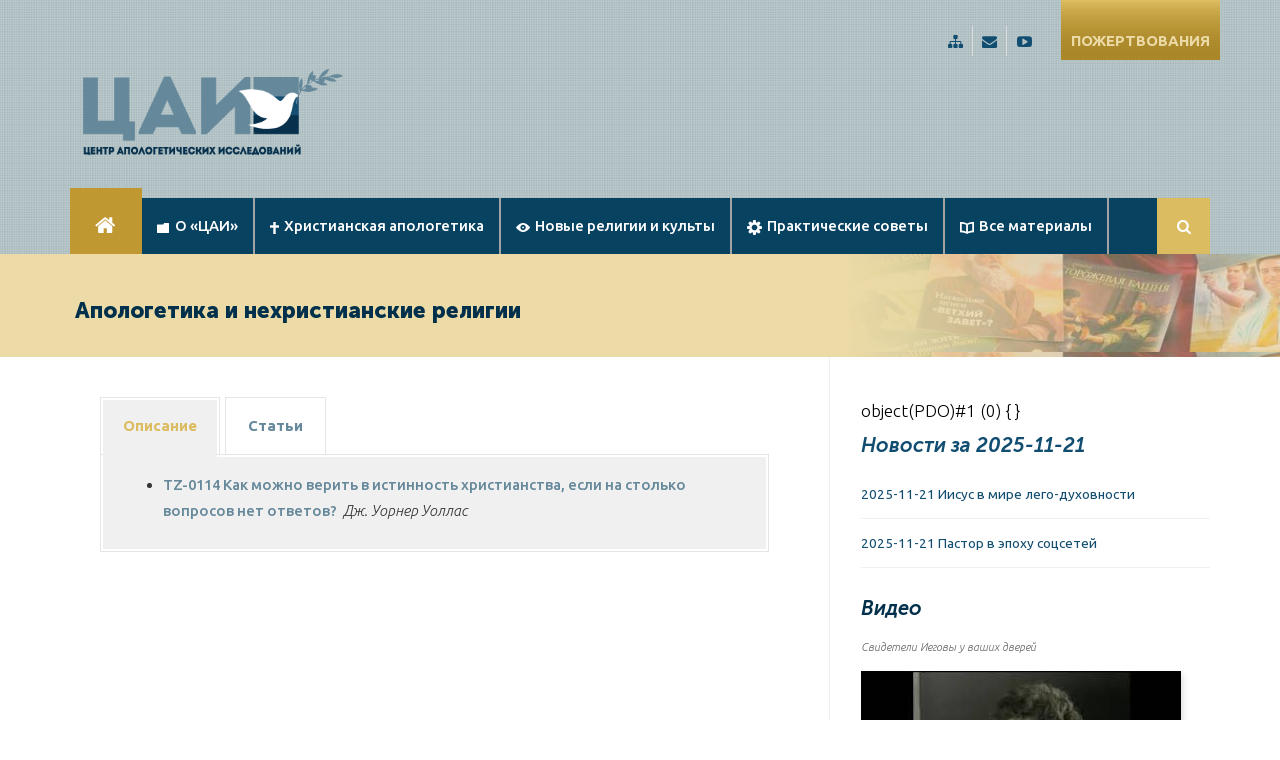

--- FILE ---
content_type: text/html; charset=UTF-8
request_url: https://apologetika.ru/12-%EF%BF%BD%EF%BF%BD%EF%BF%BD%EF%BF%BD%EF%BF%BD%EF%BF%BD%EF%BF%BD%EF%BF%BD%EF%BF%BD%EF%BF%BD%EF%BF%BD%EF%BF%BD%EF%BF%BD%EF%BF%BD%EF%BF%BD%EF%BF%BD%EF%BF%BD%EF%BF%BD%EF%BF%BD%EF%BF%BD%EF%BF%BD%EF%BF%BD+%EF%BF%BD%EF%BF%BD+%EF%BF%BD%EF%BF%BD%EF%BF%BD%EF%BF%BD%EF%BF%BD%EF%BF%BD%EF%BF%BD%EF%BF%BD%EF%BF%BD%EF%BF%BD%EF%BF%BD%EF%BF%BD%EF%BF%BD%EF%BF%BD%EF%BF%BD%EF%BF%BD%EF%BF%BD%EF%BF%BD%EF%BF%BD%EF%BF%BD%EF%BF%BD%EF%BF%BD%EF%BF%BD%EF%BF%BD%EF%BF%BD%EF%BF%BD%EF%BF%BD%EF%BF%BD+%EF%BF%BD%EF%BF%BD%EF%BF%BD%EF%BF%BD%EF%BF%BD%EF%BF%BD%EF%BF%BD%EF%BF%BD%EF%BF%BD%EF%BF%BD%EF%BF%BD%EF%BF%BD%EF%BF%BD%EF%BF%BD
body_size: 35006
content:
<!DOCTYPE html>
<html lang="ru">
<head>
  <meta name="yandex-verification" content="66bf8b344a567f35" />
	<meta charset="utf-8">
	<!--meta name="viewport" content="width=device-width, initial-scale=1.0"-->
  <meta name="viewport" content="initial-scale=1">
  <!--meta name="viewport" content="width=device-width"-->
	<meta name="description" content="">
	<meta name="author" content="">

	<title>ЦАИ</title>

	<!-- Bootstrap core CSS -->
	<link href="/css/bootstrap.css" rel="stylesheet">

	<!-- Custom styles for this template -->
	<link href="/style.css?1.1.1.002" rel="stylesheet">
	<link href="/css/fonts.css" rel="stylesheet">
	<link href="/css/animate.css" rel="stylesheet">
	<link href="/css/plugins.css" rel="stylesheet">
	<link href="/css/responsive.css" rel="stylesheet">

	<!-- Revolutions slider -->
	<link href="/rs-plugin/css/settings.css" rel="stylesheet">
	<link href="/rs-plugin/css/captions.css" rel="stylesheet">

	<!-- jQuery load -->
	<script src="/js/jquery.js"></script>

	<!-- HTML5 shim and Respond.js IE8 support of HTML5 elements and media queries -->
	<!--[if lt IE 9]>
	<script src="/js/html5shiv.js"></script>
	<script src="/js/respond.min.js"></script>
	<![endif]-->

</head><!-- // head -->

<body>
<div id="wrap">

	<div class="main-inner-content">

  	<header id="header">

			<div class="header-fixed">
				<div class="logo-header">
					<div class="container">

						<div class="logo-container pull-left clearfix">
						
							<div class="logo">
								<h1 class="site-title">
									<a href="/">
										<img src="/images/logo.png" alt="Erika">
									</a>
								</h1><!-- // .site-title -->

								<p class="site-desc">CFAR Russia</p>

							</div><!-- // .logo -->

						</div><!-- // .logo-container -->

						<div class="menu-container pull-right">
							<div class="site-menu">
								
								<div class="site-menu-inner clearfix">
									<div class="site-menu-container pull-left">
										<nav class="hidden-xs hidden-sm">
<!-- navigation menu -->
  										<ul class="sf-menu clearfix list-unstyled">
												<li class="current-menu-item">
                          <a href="/" class="fa-home1"></a>
                          <ul class="nomobile">
                            <li><a href="http://old.apologetika.ru">Старая версия сайта</a></li>
                          </ul>
                        </li>
        								<li>
      										<a href="#">О &laquo;ЦАИ&raquo;</a>
      										<ul>
      											<li><a href="/2-Устав">Устав</a></li>
      											<li><a href="/3-Этические+принципы">Этические принципы</a></li>
      											<li><a href="/4-История+ЦАИ">История &laquo;ЦАИ&raquo;</a></li>
      											<li><a href="/5-Контакты">Контакты</a></li>
      											<li>
                              <a href="/6-Проекты">Проекты</a>
                              <!--ul>
                                <li><a href="/6-Проекты">111111111</a></li>
                              </ul-->
                            </li>
      											<li><a href="/7-Пожертвования">Пожертвования</a></li>
      										</ul>
      									</li>
      									<li>
      										<a href="#">Христианская апологетика</a>
      										<ul>
      											<li><a href="/10-Что+такое+апологетика">Что такое апологетика?</a></li>
      											<li><a href="/11-Историческое+христианство">Историческое христианство</a></li>
      											<li><a href="/13-Апологетика+и+светская+философия">Апологетика и светская философия</a></li>
      											<li><a href="/12-Апологетика+и+нехристианские+религии">Апологетика и нехристианские религии</a></li>
      										</ul>
      									</li>
      									<li>
      										<a href="#">Новые религии и культы</a>
      										<ul>
      											<li><a href="/16-Что+такое+культ">Что такое культ?</a></li>
                            <li><a href="/19-Новости+культов">Новости культов</a></li>
      											<li><a href="/9-Общий+список+групп">Общий список групп</a></li>
                            <!--li><a href="/21-Ситуация+в+России">Ситуация в России</a></li-->
      											<li><a href="/29-Тематический+список">Тематический список групп</a></li>
                            <li><a href="/24-Цитаты+из+литературы+культов">Цитаты из литературы культов</a></li>
      										</ul>
      									</li>
      									<li>
      										<a href="#">Практические советы</a>
      										<ul>
        										<li><a href="/25-Советы+благовестнику">Советы благовестнику</a></li>
        										<li><a href="/23-Вопрос-ответ">Вопрос-ответ</a></li>
        										<!--li><a href="#">Библиография</a></li-->
        										<!--li><a href="#">Проверь свои знания</a></li-->
                            <!--li><a href="#">Опросы</a></li-->
                            <!--li><a href="http://edu.apologetika.ru">Обучение</a></li-->
                            <li><a href="/31-Семинары">Семинары</a></li>
                            <li><a href="/30-Тесты">Тесты</a></li>
                          </ul>
      									</li>
      									<li>
      										<a href="#">Все материалы</a>
      										<ul>
      											<!--li><a href="#">Список всех материалов</a></li-->
      											<li><a href="/20-Книги+онлайн">Книги онлайн</a></li>
                            <li><a href="http://cfar-russia.blogspot.ru/">Радиопрограммы</a></li>
                            <li><a href="https://www.youtube.com/user/CfARRus">Видео</a></li>
                            <!--li><a href="#">Литература почтой</a></li-->
                            <li><a href="/18-Вестники+ЦАИ">Вестники &laquo;ЦАИ&raquo;</a></li>
                            <li><a href="/26-Список+материалов">Список материалов</a></li>
      										</ul>
      									</li>
                  <li>
                  <style>
                  .search_mobile ::placeholder {
                    color: #114d71;
                  }
                  .search_mobile {
                    display:none;
                  }
                  .mobile-menu .search_mobile {
                    display:block;
                  }
                  .search_mobile .header-search input[type="submit"].header-search-submit, .search_mobile .header-icon-search, .search_mobile .header-search {
                    width:40px;
                  }
                  .search_mobile .header-search-input-wrap {
                    right: 40px;
                  }
                  .search_mobile .header-search.header-search-open .header-search-input-wrap {
                    width:200px;
                    float: right;
                  }
                  </style>
                    <div class="header-search-form pull-right search_mobile">
        							<div class="header-search 1header-search-open">
        								<form role="search" method="get" class="search-form" action="/">
        									<div class="header-search-input-wrap"><input class="header-search-input" style="color: #114d71;" placeholder="Поиск ..." type="text" value="" name="s"></div>
        									<input class="header-search-submit" type="submit" value=""><span class="header-icon-search"><i class="fa fa-search"></i></span>
        								</form>
        							</div>
        						</div>                  
                  </li>
                        
 											</ul><!-- // .clearfix -->
<!-- navigation menu -->
 										</nav><!-- // nav -->
 									</div><!-- // .site-menu-container -->

									<div class="header-search-form pull-right hidden-xs hidden-sm">
										<div class="header-search">
											<form role="search" method="get" class="search-form" action="/">
												<div class="header-search-input-wrap"><input class="header-search-input" placeholder="Поиск ..." style="color:black;" type="text" value="" name="s"/></div>
												<input class="header-search-submit" type="submit" value=""><span class="header-icon-search"><i class="fa fa-search"></i></span>
											</form><!-- // #searchform -->
										</div><!-- // .header-search -->
									</div><!-- //.header-search-form -->

								</div><!-- // .site-menu-inner -->
								
							</div><!-- // .site-menu -->
						</div>

					</div><!-- // .container -->
				</div><!-- // .logo-header -->
			</div><!-- // .header-fixed -->

			<div class="logo-header">
				<div class="container">
          <div class="donate-button" align="center">
            <p class="donate-text" ><a href="/7-Пожертвования">ПОЖЕРТВОВАНИЯ</a></p>
          </div>
          <br/>
          <div class="social-info pull-right hidden-xs hidden-sm">
            <ul class="social textcolor list-unstyled">
							<li class="sitemap"><a href="#"><i class="fa fa-sitemap"></i><span>Карта сайта</span></a></li>
							<li class="mail"><a href="mailto:Russia@Apologetika.ru" target=_blank><i class="fa fa-envelope"></i><span>Russia@Apologetika.ru</span></a></li>
              <li class="video"><a href="https://www.youtube.com/user/CfARRus/" target=_blank><i class="fa fa-youtube-play "></i><span>Смотрите нас на YouTube</span></a></li>
							</ul><!-- // .social -->
					</div><!-- // .social-info -->
  				<div class="logo-container clearfix">
						<div class="logo pull-left">
							<h1 class="site-title">
								<a href="/">
									<img src="/images/cfar-russia-logo.png" width="70%" alt="CFAR Russia">
								</a>
							</h1><!-- // .site-title -->
							<p class="site-desc">CFAR Russia</p>
						</div><!-- // .logo -->
					</div><!-- // .logo-container -->
				</div><!-- // .container -->
			</div><!-- // .logo-header -->
<style>
a.fa-home1{
    font-family: FontAwesome !important;
    _____font-style: normal !important;
    _____font-weight: normal !important;
    _____line-height: 1 !important;
    font-size: 1.5em;
    -webkit-font-smoothing: antialiased !important;
    -moz-osx-font-smoothing: grayscale !important;
    padding-left:25px !important;
    padding-right:25px !important;
}
a.fa-home1:before{
    content: "\f015";
}
</style>
			<div class="site-menu">
				<div class="container">
					<div class="site-menu-inner clearfix">
						<div class="site-menu-container pull-left">
							<nav class="hidden-xs hidden-sm">
<!-- navigation menu -->
  							<ul class="sf-menu clearfix list-unstyled">
									<li class="current-menu-item">
                    <a href="/" class="fa-home1 sf-with-ul"></a>
                    <ul>
                      <li><a href="http://old.apologetika.ru">Старая версия сайта</a></li>
                    </ul>
									</li>
									<li>
										<a href="#"><img src="/images/menu-about-file.png" style="padding-right:5px;">О &laquo;ЦАИ&raquo;</a>
										<ul>
 											<li><a href="/2-Устав">Устав</a></li>
 											<li><a href="/3-Этические+принципы">Этические принципы</a></li>
 											<li><a href="/4-История+ЦАИ">История &laquo;ЦАИ&raquo;</a></li>
 											<li><a href="/5-Контакты">Контакты</a></li>
 											<li>
                        <a href="/6-Проекты">Проекты</a>
                        <!--ul>
                          <li><a href="/6-Проекты">22222</a></li>
                        </ul-->
                      </li>

 											<li><a href="/7-Пожертвования">Пожертвования</a></li>
										</ul>
									</li>
									<li>
										<a href="#"><img src="/images/menu-christ-cross.png" style="padding-right:5px;">Христианская апологетика</a>
										<ul>
      											<li><a href="/10-Что+такое+апологетика">Что такое апологетика?</a></li>
      											<li><a href="/11-Историческое+христианство">Историческое христианство</a></li>
      											<li><a href="/13-Апологетика+и+светская+философия">Апологетика и светская философия</a></li>
      											<li><a href="/12-Апологетика+и+нехристианские+религии">Апологетика и нехристианские религии</a></li>
										</ul>
									</li>
									<li>
										<a href="#"><img src="/images/menu-new-rel-eye.png" style="padding-right:5px;">Новые религии и культы</a>
										<ul>
											<li><a href="/16-Что+такое+культ">Что такое культ?</a></li>
                      <li><a href="/19-Новости+культов">Новости культов</a></li>
 											<li><a href="/9-Общий+список+групп">Общий список групп</a></li>
 											<li><a href="/29-Тематический+список">Тематический список групп</a></li>
                      <li><a href="/24-Цитаты+из+литературы+культов">Цитаты из литературы культов</a></li>
                      <!--li><a href="/21-Ситуация+в+России">Ситуация в России</a></li-->
										</ul>
									</li>
									<li>
										<a href="#"><img src="/images/menu-edu-gear.png" style="padding-right:5px;">Практические советы</a>
										<ul>
                      <li><a href="/25-Советы+благовестнику">Советы благовестнику</a></li>
  										<li><a href="/23-Вопрос-ответ">Вопрос-ответ</a></li>
  										<!--li><a href="#">Библиография</a></li-->
                      <!--li><a href="#">Опросы</a></li-->
                      <!--li><a href="http://edu.apologetika.ru">Обучение</a></li-->
                      <li><a href="/31-Семинары">Семинары</a></li>
                      <li><a href="/30-Тесты">Тесты</a></li>
                    </ul>
									</li>
									<li>
										<a href="#"><img src="/images/menu-res-gear.png" style="padding-right:5px;">Все материалы</a>
										<ul>
											<!--li><a href="#">Список всех материалов</a></li-->
											<li><a href="/20-Книги+онлайн">Книги онлайн</a></li>
                      <li><a href="http://cfar-russia.blogspot.ru/">Радиопрограммы</a></li>
                      <li><a href="https://www.youtube.com/user/CfARRus">Видео</a></li>
                      <!--li><a href="#">Литература почтой</a></li-->
                      <li><a href="/18-Вестники+ЦАИ">Вестники &laquo;ЦАИ&raquo;</a></li>
                      <li><a href="/26-Список+материалов">Список материалов</a></li>
										</ul>
									</li>
								
								</ul><!-- // .clearfix -->
<!-- navigation menu -->
							</nav><!-- // nav -->
						</div><!-- // .site-menu-container -->


						<div class="header-search-form pull-right hidden-xs hidden-sm">
							<div class="header-search">
								<form role="search" method="get" class="search-form" action="/">
									<div class="header-search-input-wrap"><input class="header-search-input" placeholder="Type to search..." type="text" value="" name="s"/></div>
									<input class="header-search-submit" type="submit" value=""><span class="header-icon-search"><i class="fa fa-search"></i></span>
								</form><!-- // #searchform -->
							</div><!-- // .header-search -->
						</div><!-- //.header-search-form -->

					</div><!-- // .site-menu-inner -->
				</div><!-- // .container -->
			</div><!-- // .site-menu -->

		</header><!-- // #header -->
<!-- content start -->
<style>
#content-wrap .col-md-12 strong {
  font-weight:500;
}
</style>
  	<div class="page-heading" style="background: url(/images/heading-jw.png);">
			<div class="container">
				<div class="row">
  				<div class="col-md-6">
						<div class="page-title-area">
              <h2 class="bottom-0 page-title">Апологетика и нехристианские религии</h2>
            </div>
					</div><!-- // end column -->
				</div><!-- // .row -->
			</div><!-- // .container -->
		</div><!-- // .page-heading -->

		<div id="content-wrap" class="content-sidebar">
			<div class="container">
				<div class="row nospace">
					<div id="content" class="col-md-8">
						<div class="content-inner">
              <div class="col-md-12"><script>
$( document ).ready(function() {
  var h = window.location.hash.substring(1).split('-');
  var open = 0;
  if(h[0] && h[0]>1) open= h[0]-1;
  $('#tabs li').eq(open).addClass('active');
  $($('#tabs li').eq(open).find('a').attr('href')).addClass('active');

  //$('#tabs li:first').addClass('active');
  //$($('#tabs li:first a').attr('href')).addClass('active');
});
</script>
    <!--h2>Апологетика и нехристианские религии</h2-->
    <div class="col-md-12">
      <div class="tabs main bottom-40">    
  		  <ul class="tabNavigation list-unstyled bottom-0 clearfix" id="tabs">
          <li class=""><a data-toggle="tab" href="#tab1dc" onclick="window.location.href='#1-Описание'">Описание</a></li>
  			  <li class=""><a data-toggle="tab" href="#tab3dc" onclick="window.location.href='#2-Статьи'">Статьи</a></li>
  			</ul><!-- // .tabNavigaiton -->
  			<div id="tab1dc" class="tabs-container"><div class="tabs-content"><ul>
<li><a href="/TZ-0114/%D0%9A%D0%B0%D0%BA+%D0%BC%D0%BE%D0%B6%D0%BD%D0%BE+%D0%B2%D0%B5%D1%80%D0%B8%D1%82%D1%8C+%D0%B2+%D0%B8%D1%81%D1%82%D0%B8%D0%BD%D0%BD%D0%BE%D1%81%D1%82%D1%8C+%D1%85%D1%80%D0%B8%D1%81%D1%82%D0%B8%D0%B0%D0%BD%D1%81%D1%82%D0%B2%D0%B0+%D0%B5%D1%81%D0%BB%D0%B8+%D0%BD%D0%B0+%D1%81%D1%82%D0%BE%D0%BB%D1%8C%D0%BA%D0%BE+%D0%B2%D0%BE%D0%BF%D1%80%D0%BE%D1%81%D0%BE%D0%B2+%D0%BD%D0%B5%D1%82+%D0%BE%D1%82%D0%B2%D0%B5%D1%82%D0%BE%D0%B2">TZ-0114 Как можно верить в истинность христианства, если на столько вопросов нет ответов?</a>&nbsp&nbsp;<em>Дж. Уорнер Уоллас</em></li>        </ul></div></div><!-- // .tabs-container -->
  			<div id="tab3dc" class="tabs-container"><div class="tabs-content"><ul>
<li><a href="/C-030/%D0%91%D1%83%D0%B4%D0%B4%D0%B0+%D0%B8+%D0%B5%D0%B3%D0%BE+%D1%83%D1%87%D0%B5%D0%BD%D0%B8%D0%B5">C-030 Будда и его учение</a>&nbsp&nbsp;<em>Дж. Исаму Ямамото</em></li><li><a href="/C-031/%D0%92%D1%8B%D0%B7%D0%BE%D0%B2+%D0%B8%D1%81%D0%BB%D0%B0%D0%BC%D0%B0+XXI+%D0%B2%D0%B5%D0%BA%D1%83">C-031 Вызов ислама XXI веку</a>&nbsp&nbsp;<em>Гилсон Л. Алчер</em></li><li><a href="/C-048/%D0%9F%D0%BE%D0%B2%D0%BB%D0%B8%D1%8F%D0%BB%D0%B8+%D0%BB%D0%B8+%D0%BD%D0%B0+%D0%9D%D0%BE%D0%B2%D1%8B%D0%B9+%D0%97%D0%B0%D0%B2%D0%B5%D1%82+%D1%8F%D0%B7%D1%8B%D1%87%D0%B5%D1%81%D0%BA%D0%B8%D0%B5+%D1%80%D0%B5%D0%BB%D0%B8%D0%B3%D0%B8%D0%B8">C-048 Повлияли ли на Новый Завет языческие религии?</a>&nbsp&nbsp;<em>Рональд Нэш</em></li><li><a href="/C-049/%D0%9F%D0%BE%D0%B2%D0%BB%D0%B8%D1%8F%D0%BB%D0%B0+%D0%BB%D0%B8+%D0%BD%D0%B0+%D0%9D%D0%BE%D0%B2%D1%8B%D0%B9+%D0%97%D0%B0%D0%B2%D0%B5%D1%82+%D1%8F%D0%B7%D1%8B%D1%87%D0%B5%D1%81%D0%BA%D0%B0%D1%8F+%D1%84%D0%B8%D0%BB%D0%BE%D1%81%D0%BE%D1%84%D0%B8%D1%8F">C-049 Повлияла ли на Новый Завет языческая философия?</a>&nbsp&nbsp;<em>Рональд Нэш</em></li><li><a href="/C-056-1/%D0%9F%D0%BE%D1%82%D0%B5%D1%80%D1%8F%D0%BD%D0%BD%D1%8B%D0%B5+%D0%B3%D0%BE%D0%B4%D1%8B+%D0%98%D0%B8%D1%81%D1%83%D1%81%D0%B0+%D0%9F%D1%83%D1%82%D0%B5%D1%88%D0%B5%D1%81%D1%82%D0%B2%D0%BE%D0%B2%D0%B0%D0%BB+%D0%BB%D0%B8+%D0%98%D0%B8%D1%81%D1%83%D1%81+%D0%B2+%D0%98%D0%BD%D0%B4%D0%B8%D1%8E">C-056-1 «Потерянные годы» Иисуса. Путешествовал ли Иисус в Индию?</a>&nbsp&nbsp;<em>Рон Роудс</em></li><li><a href="/C-056-2/%D0%9F%D0%BE%D1%82%D0%B5%D1%80%D1%8F%D0%BD%D0%BD%D1%8B%D0%B5+%D0%B3%D0%BE%D0%B4%D1%8B+%D0%98%D0%B8%D1%81%D1%83%D1%81%D0%B0+%D0%9E%D1%82%D0%B2%D0%B5%D1%82+%D1%81+%D0%BF%D0%BE%D0%B7%D0%B8%D1%86%D0%B8%D0%B9+%D1%85%D1%80%D0%B8%D1%81%D1%82%D0%B8%D0%B0%D0%BD%D0%B8%D0%BD%D0%B0">C-056-2 «Потерянные годы» Иисуса. Ответ с позиций христианина</a>&nbsp&nbsp;<em>Рон Роудс</em></li><li><a href="/C-081/%D0%9A%D0%BE%D0%BB%D0%B5%D1%81%D0%BE+%D0%B8+%D0%BA%D1%80%D0%B5%D1%81%D1%82">C-081 Колесо и крест</a>&nbsp&nbsp;<em>Вячеслав Алексеев</em></li><li><a href="/C-108/%D0%98%D0%BD%D0%B4%D1%83%D0%B8%D0%B7%D0%BC+%D1%85%D1%80%D0%B8%D1%81%D1%82%D0%B8%D0%B0%D0%BD%D1%81%D0%BA%D0%B0%D1%8F+%D1%82%D0%BE%D1%87%D0%BA%D0%B0+%D0%B7%D1%80%D0%B5%D0%BD%D0%B8%D1%8F">C-108 Индуизм: христианская точка зрения</a>&nbsp&nbsp;<em>Рик Руд</em></li><li><a href="/C-130/%D0%9C%D0%BE%D0%B6%D0%BD%D0%BE+%D0%BB%D0%B8+%D1%81%D1%87%D0%B8%D1%82%D0%B0%D1%82%D1%8C+%D0%B4%D1%80%D1%83%D0%B3%D0%B8%D0%B5+%D0%BF%D0%B8%D1%81%D0%B0%D0%BD%D0%B8%D1%8F+%D1%80%D0%B0%D0%B2%D0%BD%D1%8B%D0%BC%D0%B8+%D0%91%D0%B8%D0%B1%D0%BB%D0%B8%D0%B8">C-130 Можно ли считать другие писания равными Библии?</a>&nbsp&nbsp;<em>Билл Мак-Кивер</em></li><li><a href="/C-141/%D0%92+%D0%BF%D0%BE%D0%B8%D1%81%D0%BA%D0%B0%D1%85+%D1%80%D0%B5%D0%B0%D0%BB%D1%8C%D0%BD%D0%BE%D1%81%D1%82%D0%B8">C-141 В поисках реальности</a>&nbsp&nbsp;<em>Андраш Салаи</em></li><li><a href="/C-161/%D0%9E%D1%82%D0%B2%D0%B5%D1%82+%D0%BD%D0%B0+%D0%B2%D0%BE%D0%B7%D1%80%D0%B0%D0%B6%D0%B5%D0%BD%D0%B8%D1%8F+%D0%BC%D1%83%D1%81%D1%83%D0%BB%D1%8C%D0%BC%D0%B0%D0%BD+%D0%BF%D1%80%D0%BE%D1%82%D0%B8%D0%B2+%D0%A2%D1%80%D0%BE%D0%B8%D1%86%D1%8B">C-161 Ответ на возражения мусульман против Троицы</a>&nbsp&nbsp;<em>K. Дэйтон Хартман</em></li><li><a href="/C-168/%D0%A1%D1%83%D1%89%D0%B5%D1%81%D1%82%D0%B2%D1%83%D0%B5%D1%82+%D0%BB%D0%B8+%D0%91%D0%BE%D0%B3+%D0%9F%D1%80%D0%B5%D0%B4%D1%81%D1%82%D0%B0%D0%B2%D0%BB%D0%B5%D0%BD%D0%B8%D1%8F+%D0%BE+%D0%91%D0%BE%D0%B3%D0%B5+%D1%81+%D1%82%D0%BE%D1%87%D0%BA%D0%B8+%D0%B7%D1%80%D0%B5%D0%BD%D0%B8%D1%8F+%D0%B8%D0%BD%D0%B4%D1%83%D0%B8%D0%B7%D0%BC%D0%B0">C-168 Существует ли Бог? Представления о Боге с точки зрения индуизма.</a>&nbsp&nbsp;<em>Тимоти Теннент</em></li><li><a href="/C-187/%D0%A7%D1%82%D0%BE+%D1%82%D0%B0%D0%BA%D0%BE%D0%B5+%D0%B9%D0%BE%D0%B3%D0%B0+%D0%BD%D0%B5%D0%BA%D0%BE%D1%82%D0%BE%D1%80%D1%8B%D0%B5+%D0%BF%D0%BE%D1%8F%D1%81%D0%BD%D0%B5%D0%BD%D0%B8%D1%8F+%D0%BE%D1%81%D0%BD%D0%BE%D0%B2%D0%B0%D0%BD%D0%BD%D1%8B%D0%B5+%D0%BD%D0%B0+%D0%BA%D0%BB%D0%B0%D1%81%D1%81%D0%B8%D1%87%D0%B5%D1%81%D0%BA%D0%B8%D1%85+%D0%B8%D1%81%D1%82%D0%BE%D1%87%D0%BD%D0%B8%D0%BA%D0%B0%D1%85">C-187 Что такое йога: некоторые пояснения, основанные на классических источниках</a>&nbsp&nbsp;<em>Уинфрид Кордуан</em></li>        </ul></div></div><!-- // .tabs-container -->
        
      </div>
    </div>
						  </div><!-- // .col-md-6 -->
						</div><!-- // .container -->
					</div><!-- // #page-content -->
					<div id="sidebar" class="col-md-4">
						<div class="sidebar-inner">
							<div class="widget category">
object(PDO)#1 (0) {
}
<div class="news-widget bottom-20" >
  <h4 class="widget-title"><a href="/19д-Новости+культов/2025-11-21">Новости за 2025-11-21</a></h4>
	<ul style="font-size:0.8em;" >
<li><a href="/19д-Новости+культов/2025-11-21/4269-Иисус+в+мире+лего-духовности">2025-11-21 Иисус в мире лего-духовности</a></li><li><a href="/19д-Новости+культов/2025-11-21/4270-Пастор+в+эпоху+соцсетей">2025-11-21 Пастор в эпоху соцсетей</a></li>    <li></li>
  </ul>
</div><div class="video-widget">
	<h4 class="widget-title">Видео</h4><!-- // .widget-title -->
  <div class="entry-media bottom-20">
    <p style="color:#666666; font-style:italic; font-size:11px; padding: none; margin:none;">Свидетели Иеговы у ваших дверей</p>
    <div class="entry-image">
		<div class="entry-action">
      <span><a class="popup-youtube" href="https://www.youtube.com/watch?v=CPjl5QpPAOc"><i class="fa fa-play"></i></a></span>
		</div>
    <img src="http://i.ytimg.com/vi/CPjl5QpPAOc/mqdefault.jpg" alt="" class="img-responsive" style="box-shadow: 0 2px 8px 0px rgba(0,0,0,0.2);">
	</div><!-- // .entry-image -->
</div><div class="book-widget">
  <h4 class="widget-title"><a href="/20-Книги+онлайн">Книги</a></h4>
  <div class="entry-media bottom-20" style="position:relative;">
    <a href="https://www.hollypivec.com/books" target=_blank class="link_full"></a>
    <p style="color:#666666; font-size:14px; padding: 0; margin__: 0; line-height__:18px">
      <b style="font-weight:900;">Новая апостольская реформация?</b>&nbsp; <i style="font-weight:900;">Р. Дуглас Гейветт и Холли Пивек</i>
    </p>
    <p><img style="box-shadow: 0 2px 8px 0px rgba(0,0,0,0.2);" src="/311/57ee86535c4b10dd0b5844f21ec91129b5fddb62"/></p>
  </div>
</div>
              </div><!-- // .widget.category -->
						</div><!-- // .sidebar-inner -->
					</div><!-- // #sidebar -->
				</div><!-- // .row -->
			</div><!-- // .container -->
		</div><!-- // #content-wrap -->
	<div class="sb-slidebar sb-right">
		<div class="sb-menu-trigger"></div>
	</div><!-- /.sb-left -->
<!-- content end --> 

  <footer id="footer">
		<div class="footer-widget">
<div class="block__ block7 " >
    <div class="block71">
      <div class="block7_l" >
        <div class="r1"><img src="/img/footer-logo.svg"></div>
        <div class="r2" >
          <p>&copy; 2026 Центр Апологетических Исследований (ЦАИ)</p>
          <p>Важное замечание: Мы оставляем за собой право не соглашаться во всех деталях с авторами публикуемых статей и материалов.</p>
          <p>Обратите ваше внимание, что наличие материалов о какой-либо группе на этом веб-сайте не обязательно означает, 
               что данная группа рассматривается как деструктивный культ.</p>              
          <p><span style="font-weight:500">  Центр Апологетических Исследований</span>
                191186 Санкт-Петербург &bull; а/я 100 &bull; Россия</p>
        </div>
      </div>
      <div class="block7_r" style="">
        <div>
          <div class="r1" style="">
            <a href="https://play.google.com/store/apps/details?id=com.cfar.ru.center">
              <img src="/img/apologetika_png_phone1.png" >
            </a>
          </div>
          <div class="r2" style="">
            <a href="https://play.google.com/store/apps/details?id=com.cfar.ru.center">«Христианская апологетика»</a> — приложение для Андроид предоставляет доступ к материалам сайта Apologetika.ru. Вы можете ознакомится с архивом публикаций Центра апологетических исследований и обратиться к сотрудникам ЦАИ со своими вопросами.
          </div>
          <div class="r3" style="">
            <a href="https://play.google.com/store/apps/details?id=com.cfar.ru.center">
              <img src="/img/apologetika_qr-code.png" >
            </a>
          </div>
        </div>
        <div>
          <div class="r1">
            <a href="https://play.google.com/store/apps/details?id=com.cfar.ru.ab">
              <img src="/img/ab_png_phone1.png" >
            </a>
          </div>
          <div class="r2">
            <a href="https://play.google.com/store/apps/details?id=com.cfar.ru.ab">«Апологетическая Библия»</a>
             — приложение для Андроид, в котором вы найдете объяснение трудных библейских текстов и опровержение ложных толкований. Комментарии сгруппированы по темам, авторам, культам и библейским отрывкам.
          </div>
          <div class="r3">
            <a href="https://play.google.com/store/apps/details?id=com.cfar.ru.ab" style="">
              <img src="/img/bible_qr-code.png" >
            </a>
          </div>
        </div>
        <div>
          <div class="r1" style="text-align: center;">
            <a href="https://t.me/cfarrus" style="">
              <img src="/img/tg_icon.png" style="width: 60%;">
            </a>
          </div>
          <div class="r2">
            <a href="https://t.me/cfarrus">Telegram канал ЦАИ</a>
             – новости из мира культов, апологетические материалы, ссылки на новые публикации и объявления о мероприятиях Центра апологетических исследований.
          </div>
          <div class="r3">
            <a href="https://t.me/cfarrus" >
              <img src="/img/tg_cfar_qr-code.png" >
            </a>
          </div>
        </div>
      </div>
    </div>
  </div>
<style>
.block7 .block71 {
  width: 100%;margin: 0 auto;padding:72px 0px 72px 0px;box-sizing: border-box;text-align: center;
  color: #000000;
}
.block7 .block7_l {
  display: inline-block;vertical-align: top;width: 20%;padding-right: 56px;text-align: justify;  
}
.block7 .block7_l .r2{
  font-size: 15px; margin-top: 32px;
}
.block7 .block7_r {
  display: inline-block;vertical-align: top;width: 38%; font-weight: 400;font-size: 15px;text-align: justify;
}
.block7 .block7_r .r1{
  width: 19%;display: inline-block;background-size: contain;
}
.block7 .block7_r .r2{
  width: 60%;display: inline-block;vertical-align: top;padding-right: 3em;padding-left: 0em;box-sizing: border-box;font-size: 100%;font-weight_: bold;
}
.block7 .block7_r .r3{
  width: 17%;display: inline-block;vertical-align: top;
}
.block7 .block7_r .r1 img{
  width: 80%;
}
.block7 .block7_r .r3 img{
  width: 100%;
}
.block7 .block7_r .r2 a{
  font-weight:600; text-decoration: none;
}
@media (max-width: 1000px) {
  .block7 .block71 {
    width: 100%;
    margin: 0 auto;
    padding: 72px 1em 72px 1em;
    box-sizing: border-box;
    text-align: center;
  }
  .block7 .block7_l {
    display: block;
    vertical-align: top;
    width: 100%;
    padding-right: 0;
    text-align: center;
  }
  .block7 .block7_l .r1 img{
    width: 33%;
  }
  .block7 .block7_r {
    display: block;
    vertical-align: top;
    width: auto;
    font-weight: 400;
    font-size: 15px;
    text-align: justify;
  }
  .block7 .block7_r > div{
    margin-top:0.9em;
  }
  .block7 .block7_r .r2 {
    padding-right: 1em;
    font-size:75%;
  }
}
</style>			
		</div><!-- // .footer-widgets -->
    
	</footer><!-- // #footer -->

	<div class="sb-slidebar sb-right">
		<div class="sb-menu-trigger"></div>
	</div><!-- /.sb-left -->
	
</div><!-- // #wrap -->
<script src="/js/easing.js"></script>
<script src="/js/hoverIntent.js"></script>
<script src="/js/superfish.js"></script>
<script src="/js/bootstrap.js"></script>
<script src="/js/countto.js"></script>
<script src="/js/waypoint.js"></script>
<script src="/js/typer.js"></script>
<script src="/js/flexslider.js"></script>
<script src="/js/caroufredsel.js"></script>
<script src="/js/wow.js"></script>
<script src="/js/donutchart.js"></script>
<script src="/js/magnificpopup.js"></script>
<script src="/js/masonry.js"></script>
<script src="/js/slidebars.js"></script>
<script src="/js/tweecool.js"></script>
<script src="/js/contact.js"></script>
<script src="/js/functions.js"></script>

<!-- Revolutions slider -->
<script src="/rs-plugin/js/jquery.themepunch.plugins.min.js"></script>
<script src="/rs-plugin/js/jquery.themepunch.revolution.min.js"></script>
<script>
  (function(i,s,o,g,r,a,m){i['GoogleAnalyticsObject']=r;i[r]=i[r]||function(){
  (i[r].q=i[r].q||[]).push(arguments)},i[r].l=1*new Date();a=s.createElement(o),
  m=s.getElementsByTagName(o)[0];a.async=1;a.src=g;m.parentNode.insertBefore(a,m)
  })(window,document,'script','//www.google-analytics.com/analytics.js','ga');

//  ga('create', 'UA-75904791-1', 'auto');
  ga('create', 'UA-8597341-1', 'auto');
  
  ga('send', 'pageview');
</script>
<script>
//(function() {
//  if (window.pluso)if (typeof window.pluso.start == "function") return;
//  if (window.ifpluso==undefined) { window.ifpluso = 1;
//    var d = document, s = d.createElement('script'), g = 'getElementsByTagName';
//    s.type = 'text/javascript'; s.charset='UTF-8'; s.async = true;
//    s.src = ('https:' == window.location.protocol ? 'https' : 'http')  + '://share.pluso.ru/pluso-like.js';
//    var h=d[g]('body')[0];
//    h.appendChild(s);
//}})();
</script>
<!-- Yandex.Metrika counter -->
<script type="text/javascript" >
   (function(m,e,t,r,i,k,a){m[i]=m[i]||function(){(m[i].a=m[i].a||[]).push(arguments)};
   m[i].l=1*new Date();k=e.createElement(t),a=e.getElementsByTagName(t)[0],k.async=1,k.src=r,a.parentNode.insertBefore(k,a)})
   (window, document, "script", "https://mc.yandex.ru/metrika/tag.js", "ym");

   ym(61179784, "init", {
        clickmap:true,
        trackLinks:true,
        accurateTrackBounce:true
   });
</script>
<noscript><div><img src="https://mc.yandex.ru/watch/61179784" style="position:absolute; left:-9999px;" alt="" /></div></noscript>
<!-- /Yandex.Metrika counter -->
</body>
</html>


--- FILE ---
content_type: text/css
request_url: https://apologetika.ru/style.css?1.1.1.002
body_size: 91281
content:
/*
Theme Name: Erika
Theme URI: http://themeforest.net/user/everislabs
Author: EverisLabs
Author URI: http://everislabs.com
Description: Flexible Multipurpose HTML5 Template
Version: 1.1
*/

/* Table of Contents
-------------------------------------------------------------- 

	01 General
		- Body
		- Heading
		- Link
		- Form
		- Button
		- Placeholder text
	02 Header
		- Top Info
		- Social Info
		- Top Header
		- Site Menu
		- Right Menu
		- Fixed Menu
		- White Header
		- Header Search
		- Sf Menu
	03 Footer
		- Footer Widget
		- Footer Credits
	04 Heading
	05 Heading Navigations
	06 Content Wrap
	07 Blog Item
		- Blog content right side
		- Entry image effects
		- Quote blog post
		- Relate Posts
		- Breadcrumbs
		- Page Navi
	08 Comments
		- Comment List
		- Comment Form
	09 Widgets
		- General Settings
		- Category
		- Recent Comment
		- Latest Posts
		- Flickr
		- Latest Posts
		- Action
		- Tags
		- Posts
		- Latest Tweet
		- Contact
	10	Elements
		- Slider Box
		- Color Box
		- Section Area
		- Background Settings
		- Heading Area
		- Button
		- Testimonial Tabs
		- Countto Box
		- Service Box
		- Blog Small Item
		- Map
		- Contact Block
		- Contact Modal
		- Accordion
			+ Normal
			+ Toggle
			+ FAQ
		- Tab
			+ Main
			+ Left
			+ Right
			+ Center
		- Pricing Boxed
		- Pricing Table
		- Progress
		- Alert
		- Testimonial
		- Callout
		- Icon Box
		- Team Member
		- Image Box
		- Step Box
		- Carousel Box
		- Pro Box
		- Tips
		- Chart
		- Divider
		- Form
		- Option List
		- Dropcap
		- Highlight
		- Hightlight Box
		- Icon List
		- Form Alternative
		- Job Box
		- Revolution Slider Settings
		- Mobile Menu
		- Back to top
		- isotope plugin
	11	Portfolio
		- Portfolio Setting
		- Portfolio Detail
	12 Timeline
	13 Product Item
		- Product Item Listing
		- Product Detail
		- Product Review
	14 Social Media Color
		- Background Color
		- Text Color
		
/* =General
-------------------------------------------------------------- */
@import url(https://fonts.googleapis.com/css?family=Ubuntu:400,300,300italic,400italic,500,500italic,700,700italic);

body {
	font-family: 'Ubuntu', Helvetica, Arial;
	font-size: 14.8px;
	line-height: 26px;
	background-color: #fff;
	color: #363636;
	overflow-x: hidden;
	font-weight: 300;
}

/* Heading */
h1,h2,h3,h4,h5,h6 {
	line-height: inherit;
	color: #00304b;
	margin: 0 0 15px;
	font-family: 'Ubuntu';
	font-weight: 800;
}
h1.large,h2.large,h3.large,h4.large,h5.large,h6.large {
	font-weight: 800;
}
h1.thin,h2.thin,h3.thin,h4.thin,h5.thin,h6.thin {
	font-weight: 300
}
h1 {
	font-size: 33px;
	line-height: 44px;
  font-size: 34px;
  font-family: Museo1;
}
h1.large {
	font-size: 33px;
	line-height: 44px;
}
h2 {
	font-size: 30px;
	line-height: 39px;
  font-size: 28px;
  font-family: Museo1;
  padding-top:10px;
}
h2.large {
	font-size: 30px;
	line-height: 39px;
}
h3 {
	font-size: 27px;
	line-height: 36px;
  font-size: 24px;
  font-family: Museo3;
  padding-top:10px;
}
h3.large {
	font-size: 27px;
	line-height: 36px;
}
h4 {
	font-size: 24px;
	line-height: 33px;
  font-size: 20px;
  font-family: Museo4;
  padding-top:10px;
}
h4.large {
	font-size: 24px;
	line-height: 33px;
	
}
h5 {
	font-size: 22px;
	line-height: 40px;
}
h5.large {
	font-size: 22px;
	line-height: 40px;
}
h6 {
	font-size: 18px;
	line-height: 21px;
}
h6.large {
	font-size: 18px;
	line-height: 21px;
}

.blog-item .blog-right-side h2{
  padding-left:24px;
  padding-left:28px;
}
.blog-item .blog-right-side h3{
  padding-left:36px;
  padding-left:52px;
}
.blog-item .blog-right-side h4{
  padding-left:48px;
  padding-left:76px;
}

/* Link */
a,
h1 a,
h2 a,
h3 a,
h4 a,
h5 a,
h6 a {
	color: #65889b;
	font-weight:500;
	-webkit-transition: all 0.2s ease-in-out;
	-moz-transition: all 0.2s ease-in-out;
	-ms-transition: all 0.2s ease-in-out;
	-o-transition: all 0.2s ease-in-out;
	transition: all 0.2s ease-in-out;
}
h1 a:focus,
h2 a:focus,
h3 a:focus,
h4 a:focus,
h5 a:focus,
h6 a:focus,
a:focus {
	outline: 0;
	text-decoration: none;
	color: inherit;
}
h1 a:hover,
h2 a:hover,
h3 a:hover,
h4 a:hover,
h5 a:hover,
h6 a:hover,
a:hover {
	color: #00304b;
	text-decoration: none
}


.footnote {
font-family:font-family: 'Ubuntu', Helvetica, Arial; font-weight: 700; color: #65889b;"	
}

.footnote a {
font-family:font-family: 'Ubuntu', Helvetica, Arial; font-weight: 700; font-size:11px;  
color: #65889b;
-webkit-transition: all 0.2s ease-in-out;
	-moz-transition: all 0.2s ease-in-out;
	-ms-transition: all 0.2s ease-in-out;
	-o-transition: all 0.2s ease-in-out;
	transition: all 0.2s ease-in-out;
}
.footnote a:hover {
	color: #00304b;
	text-decoration: none
}


/* Form fields, general styles first. */
.button,
button {
	border: 0;
	font-size: 12.3px;
	margin-bottom: 2px;
}
input,
select,
textarea {
	color: #999;
	padding: 8px 15px 9px;
	border: 2px solid #f0f0f0;
	font-family: inherit;
	margin-bottom: 5px;
	background: transparent;
	position: relative;
}
input:focus,
select:focus,
textarea:focus {
	border-color: #ddd;
	color: #bbb;
	outline: 0;
}
select {
	padding: 8px 15px 9px;
}
input[type=file] {
	padding: 8px 15px;
}
.inputh {
	position: relative;
}
.inputh:before {
	content: '';
	position: absolute;
	width: 100%;
	height: 100%;
	background: #272727;
	z-index: 9;
	top: 0;
	left: 0;
	-webkit-transition: all 0.2s ease-in-out;
	-moz-transition: all 0.2s ease-in-out;
	-ms-transition: all 0.2s ease-in-out;
	-o-transition: all 0.2s ease-in-out;
	transition: all 0.2s ease-in-out;
}


.cult-quote {
color: #074161;
font-size: 18px;
font-weight:400;	
}

.cult-quote-link a {
color: #936a14;
font-size: 15px;
font-weight: 300;
font-style:italic;	
}



/* Buttons */
.button,
button,
input[type="submit"],
input[type="button"],
input[type="reset"] {
	display: inline-block;
	padding: 9px 20px 8px;
	background: #dcbc60;
	color: #fff;
	text-decoration: none;
	-webkit-transition: all 0.2s ease-in-out;
	-moz-transition: all 0.2s ease-in-out;
	-ms-transition: all 0.2s ease-in-out;
	-o-transition: all 0.2s ease-in-out;
	transition: all 0.2s ease-in-out;
	font-weight: 800;
	text-transform: uppercase;
	border: 0;
}
.button:hover,
.button:focus,
button:hover,
button:focus,
input[type="submit"]:hover,
input[type="button"]:hover,
input[type="reset"]:hover,
input[type="submit"]:focus,
input[type="button"]:focus,
input[type="reset"]:focus {
	outline: none;
	cursor: pointer;
	background: #272727;
	color: #fff
}
.button:active,
button:active,
input[type="submit"]:active,
input[type="button"]:active,
input[type="reset"]:active {
	
}
.button.medium {
	font-size: 11px;
}
.button.form {
	padding: 10px 25px 11px;
}

/* Placeholder text color -- selectors need to be separate to work. */
::-webkit-input-placeholder {
	color: #074161;
}
:-moz-placeholder {
	color: #074161;
}
::-moz-placeholder {
	color: #074161;
}
:-ms-input-placeholder {
	color: #074161;
}

.sliders {
	width: 100%;
	height: 450px;
	background: url(images/placeholder/slider.png)
}
/* =Header
-------------------------------------------------------------- */
#header {
	position: relative;
	background-image:url(images/logo-bg.png);
	background-repeat:repeat;
}
#header .logo-container {
	padding: 40px 0;
}
#header .logo {
	position: relative;
}
#header .logo .site-title {
	margin-bottom: 0;
  margin-right:20px;
}
#header .logo .site-desc {
	position: absolute;
	display: block;
	top: 0;
	bottom: 0;
	text-indent: -99999px;
	z-index: 1;
}
#header .logo-header {
	position: relative;
	padding-left:20px;
}

/* Top Info */
#header .top-header {
	padding: 10px 0;
	-webkit-box-shadow: 0px 2px 0px 0px rgba(50, 50, 50, 0.05);
	-moz-box-shadow:    0px 2px 0px 0px rgba(50, 50, 50, 0.05);
	box-shadow:         0px 2px 0px 0px rgba(50, 50, 50, 0.05);
	background: #fbfbfb;
}
#header .top-header .callus {
	margin-top: 3px;
}

/* Social Info */
.donate-button{
background-image:url(images/donate.png); 
background-repeat: no-repeat; 
width:159px; height:60px; float:right; padding-bottom:10px; margin-bottom:5px; margin-left:20px;

}
.donate-text {
  margin-top:28px;
}
.donate-text a {
  font-weight: 700; color:#ebd9a6;	
}

.donate-text a:hover{
font-weight: 700; color:#ffffff;	
}

#header .social-info .social li {
	float: left;
	margin-left: -1px;
	min-width: 35px;
	max-width: 35px;
	height: 30px;
	overflow: hidden;
	margin-top:0px;
}
#header .social-info .social li a {
	color: #114d71;
	border: 1px solid #dedede;
	border-top: 0;
	border-bottom: 0;
	padding-top: 3px;
	display: block;
	text-align: center;
	font-weight: 300;
}
#header .social-info .social li a:hover {
	color: #385b6e !important
}
#header .social-info .social li:first-child a {
	border-left: 0;
}
#header .social-info .social li:last-child a {
	border-right: 0;
}
#header .social-info .social li a span {
	margin-left: 5px;
}
#header .social-info .social li:hover,
#header .social-info .social li.active {
	max-width: 100%;
}
#header .social-info .social li:hover a,
#header .social-info .social li.active a {
	padding: 3px 10px 0;
}

/* Top Header */
#header .top-header .social-info {
	margin: -10px 0;
}
#header .top-header .social-info .social li a {
	padding-top: 15px;
	padding-bottom: 15px;
	border-bottom: 0;
	border: 1px solid #f0f0f0;
}
#header .top-header .social-info .social li {
	height: 50px;
}
#header .top-header .social-info .social li a span {
	opacity: 0;
}
#header .top-header .social-info .social li.active a span {
	opacity: 1;
}
#header .top-header .social-info .social li.active {
	background: #f0f0f0;
}

/* Site Menu */
#header .site-menu .site-menu-inner {
	background: #084261;
}
#header .site-menu .site-menu-inner ul li {
	float: left;
}
#header .site-menu .site-menu-inner ul li a {
	padding: 15px 15px;
	display: block;
	color: #fff;
	border-right: 2px solid #a3a3a3;
	font-family: 'Ubuntu';
}

#header .site-menu .site-menu-inner ul > li.sfHover > a {
  background: #c09831;
	_____padding-top: 25px;
	_____margin-top: -10px;
	border-color: #c09831;
	color: #fff;

}
#header .site-menu .site-menu-inner ul li a:hover,
#header .site-menu .site-menu-inner ul li.current-menu-item > a {
	background: #c09831;
	padding-top: 25px;
	margin-top: -10px;
	border-color: #c09831;
	color: #fff;
}
#header .site-menu .site-menu-inner ul > li.inactive > a {
	padding-top: 15px;
	margin-top: 0;
}

#header .site-menu .site-menu-inner ul ul li {
	float: none;
	border-bottom: 1px solid #fff;
}
#header .site-menu .site-menu-inner ul ul li a {
	border-right: 0;
}
#header .site-menu .site-menu-inner ul ul li a:hover {
	padding-top: 15px;
	margin-top: 0;
}
#header .site-menu .site-menu-inner ul ul {
	background: #dcbc60;
	width: 220px;
	opacity: 0.95;
}
#header .site-menu .site-menu-inner ul ul ul {
	margin-left: 1px;
}
#header .site-menu .site-menu-inner ul ul a:hover,
#header .site-menu .site-menu-inner ul ul li.sfHover > a,
#header .site-menu .site-menu-inner ul ul li.current-menu-item > a {
	background-color: #e3cb83;
}
#header .site-menu .site-menu-inner .sf-mega-content {
	background-color: #dcbc60;
	color: #fff;
}
#header .site-menu .site-menu-inner .sf-mega-content ul li span {
	padding: 15px 25px;
	display: block;
	text-transform: uppercase;
	font-size: 11.3px;
	font-weight: bold;
}

/* Right Menu */
#header .menu-container .site-menu .site-menu-inner {
	background: transparent;
}
#header .menu-container .site-menu .site-menu-inner .site-menu-container {
	margin-right: 20px;
}
#header .menu-container .site-menu .site-menu-inner a {
	color: #999;
	border-right: 0;
	padding: 28px 20px 29px;
	border-left: 1px solid #f0f0f0;
	font-family: 'Ubuntu';
	text-align: center;
}
#header .menu-container .site-menu .site-menu-inner li a .icon {
	display: block;
	font-size: 28px;
	line-height: 1;
	margin-bottom: 2px;
}
#header .site-menu .site-menu-inner li li a .icon,
#header .menu-container .site-menu .site-menu-inner li li a .icon {
	display: inline-block;
	margin: 0 10px 0 -10px;
	font-size: inherit;
}
#header .menu-container .site-menu .site-menu-inner li li a {
	border-left: 0;
}
#header .menu-container .site-menu .site-menu-inner li:last-child a {
	border-right: 1px solid #f0f0f0;
}
#header .menu-container .site-menu .site-menu-inner li li:last-child a {
	border-right: 0;
}
#header .menu-container .site-menu .site-menu-inner ul li a:hover,
#header .menu-container .site-menu .site-menu-inner ul > li.sfHover > a,
#header .menu-container .site-menu .site-menu-inner ul li.current-menu-item > a {
	background: #dcbc60;
	padding: 28px 20px 29px;
	margin-top: 0;
	border-color: #dcbc60;
	color: #fff;
}
#header .menu-container .site-menu .site-menu-inner ul > li.inactive > a {
	padding: 28px 20px 29px;
}
#header .menu-container .site-menu .site-menu-inner ul > li.sfHover > a,
#header .menu-container .site-menu .site-menu-inner ul li a:hover,
#header .menu-container .site-menu .site-menu-inner ul li.current-menu-item > a {
	margin: 0;
	padding: 28px 20px 29px;
}
#header .menu-container .site-menu .site-menu-inner ul ul li a,
#header .menu-container .site-menu .site-menu-inner ul ul li a:hover,
#header .menu-container .site-menu .site-menu-inner ul ul li.sfHover > a,
#header .menu-container .site-menu .site-menu-inner ul ul li.current-menu-item > a  {
	padding: 15px 25px !important;
	color: #fff;
	text-align: left;
}
#header .menu-container .site-menu .site-menu-inner ul ul a:hover,
#header .menu-container .site-menu .site-menu-inner ul ul li.sfHover > a,
#header .menu-container .site-menu .site-menu-inner ul ul li.current-menu-item > a {
	background-color: #f35c4c;
  _____background-color: #e3cb83;
}
#header .menu-container .header-search {
	margin: 30px 0 0;
}
#header .menu-container .header-icon-search:before {
	display: none;
}
#header .menu-container .header-icon-search,
#header .menu-container .header-search input[type="submit"].header-search-submit {
	-webkit-border-radius: 50%;
	-moz-border-radius: 50%;
	border-radius: 50%;
}

/* Fixed header */
#header .header-fixed {
	width: 100%;
	left: 0;
	background: rgba(255,255,255,0.99);
	z-index: 1046;
	top: -120px;
	position: fixed;
	-webkit-transition: all 0.5s ease-in-out;
	-moz-transition: all 0.5s ease-in-out;
	-ms-transition: all 0.5s ease-in-out;
	-o-transition: all 0.5s ease-in-out;
	transition: all 0.5s ease-in-out;
	-webkit-box-shadow: 0px 2px 0px 0px rgba(50, 50, 50, 0.05);
	-moz-box-shadow:    0px 2px 0px 0px rgba(50, 50, 50, 0.05);
	box-shadow:         0px 2px 0px 0px rgba(50, 50, 50, 0.05);
}
#header .header-fixed.affix {
	top: 0;
}
#header .header-fixed.affix-bottom {
	top: 0 !important;
}
#header .header-fixed .logo-container {
	_____padding: 15px 0;
  padding: 0px;
}
#header .header-fixed .menu-container .site-menu .site-menu-inner ul li > a {
	_____padding-top: 18px;
	_____padding-bottom: 19px;
  padding: 15px;
}
#header .header-fixed .menu-container .site-menu .site-menu-inner ul ul li a {
	padding-top: 15px;
	padding-bottom: 15px;
}
#header .header-fixed .menu-container .header-search {
	margin: 10px 0;
	width: 40px;
	height: 40px;
}
#header .header-fixed .menu-container .header-search-input-wrap {
	height: 40px;
}
#header .header-fixed .menu-container .header-icon-search,
#header .header-fixed .menu-container .header-search input[type="submit"].header-search-submit {
	width: 40px;
	height: 40px;
}
#header .header-fixed .menu-container .header-search input[type="text"].header-search-input {
	height: 40px;
}
#header .header-fixed .menu-container .header-icon-search i {
	margin-top: 15px;
}
#header .menu-container .header-search ::-webkit-input-placeholder {
	color: #272727;
}
#header .menu-container .header-search :-moz-placeholder {
	color: #272727;
}
#header .menu-container .header-search ::-moz-placeholder {
	color: #272727;
}
#header .menu-container .header-search :-ms-input-placeholder {
	color: #272727;
}

/* White Header */
#header.header-bg .social-info .social li a {
	border-color: #919191;
}

/* Header Search */
.header-search {
	position: relative;
	float: right;
	width: 53px;
	height: 53px;
	z-index: 2;
}
.header-search-input-wrap {
	position: absolute;
	right: 53px;
	height: 53px;
	width: 0;
	overflow: hidden;
	-webkit-transition: width 200ms;
	-moz-transition: width 200ms;
	transition: width 200ms;
}
.header-search.header-search-open .header-search-input-wrap {
	width: 280px;
}
.header-icon-search,
.header-search input[type="submit"].header-search-submit {
	width: 53px;
	height: 56px;
	display: block;
	position: absolute;
	right: 0;
	top: 0;
	border: 0;
	text-align: center;
	cursor: pointer;
	text-align: center;
}
.header-icon-search {
	color: #fff;
	_____background: #797979;
  background: #dcbc60;
	z-index: 90;
	-webkit-transition: all 0.1s ease-in-out;
	-moz-transition: all 0.1s ease-in-out;
	-ms-transition: all 0.1s ease-in-out;
	-o-transition: all 0.1s ease-in-out;
	transition: all 0.1s ease-in-out;
}
.header-icon-search i {
	margin-top: 22px;
}
.search_mobile .header-icon-search:hover {
	background: #dcbc60;
	color: #fff
}
.header-search.header-search-open .header-icon-search {
	background: #dcbc60;
	color: #fff;
	z-index: 1;
	pointer-events: none;
}

.header-search input[type="submit"].header-search-submit {
	background: transparent;
	color: transparent;
	box-shadow: none;
	border: none;
	padding: 0;
	border-radius: 0;
	outline: none;
	z-index: -1;
}
.header-search.header-search.header-search-open input[type="submit"].header-search-submit {
	z-index: 90;
}
.header-search input[type="text"].header-search-input{
	border: none;
	outline: none;
	opacity: 0;
	background: transparent;
	width: 280px;
	height: 53px;
	margin: 0;
	padding: 4px 0 2px;
	border-radius: 0;
	color: #fff;
	font-style: italic;
}
.header-search.header-search-open input[type="text"].header-search-input {
	opacity: 1;
}
.header-search ::-webkit-input-placeholder{
	color: #fff 
}
.header-search :-moz-placeholder{
	color: #fff 
}
.header-search ::-moz-placeholder{
	color: #fff 
}
.header-search :-ms-input-placeholder{
	color: #fff 
}

/* Sf Menu */
.sf-menu{
	margin: 0;
	padding: 0;
	list-style: none;
	position: relative;
}
.sf-menu ul{
	margin: 0;
	padding: 0;
	list-style: none;
}
.sf-menu li{
	position: relative;
}
.sf-menu ul {
	position: absolute;
	display: none;
	top: 100%;
	left: 0;
	z-index: 99;
}
.sf-menu > li {
	float: left;
}
.sf-menu li:hover > ul,
.sf-menu li.sfHover > ul {
	display: block;
}
.sf-menu > li > a {
  display: block;
  position: relative;
}
.sf-menu a {
	display: block;
	position: relative;
}
.sf-menu ul ul {
	top: 0;
	left: 100%;
}
.sf-menu .megamenu {
	position: static;
}
.sf-menu .sf-mega{
	position: absolute;
	display: none;
	top: 100%;
	left: 0;
	z-index: 99;
	box-sizing: border-box;
	width: 100%;
}
.sf-menu .sf-mega ul {
	display: block;
}
.sf-menu .sf-mega ul li {
	display: block;
	float: none;
}
.sf-menu .sf-mega ul {
	width: 100% !important;
    position: static !important;
}

/* =Footer
-------------------------------------------------------------- */
#footer {
	margin-top: 0px;
}
#footer .footer-widget {
	padding: 40px 0;
	background: #bdcbcb;
	background-image:url(images/logo-bg.png);
	background-repeat:repeat;
}
#footer .footer-widget .widget-title {
	color: #00304b;
	font-weight: 700;
	border-bottom: 1px solid #ffffff;
	padding-bottom: 20px;
	margin-bottom: 20px;
}

.footer-copyright {
	font-weight: 700;
	color: #000000;
	font-size:14px;
	}
	
.footer-subtext {
	font-weight: 300;
	color: #000000;
	font-size:13px;
}

.footer-subtext a {
color: #114e71;
}

/* Footer Credits */
#footer .footer-credits {
	background: #bdcbcb;
	background-image:url(images/logo-bg.png);
	background-repeat:repeat;
}
#footer .footer-credits .footer-credits-inner {
	border-top: 1px solid #fff;
	padding: 20px 0;
}
#footer .footer-credits a {
	color: #fff;
}

/* =Heading
-------------------------------------------------------------- */
.page-heading {
	padding: 30px 0;
	background: url(images/heading-alt.png);
}
.page-heading .page-title {
	font-size: 22px;
	line-height: 33px;
	font-weight: 500;
	color: #00304b;
	margin-left:5px;
}

/* =Heading Navigations
-------------------------------------------------------------- */
.heading-nav {
	border-bottom: 1px solid #f0f0f0;
}
.heading-nav ul li {
	float: left;
}
.heading-nav ul li a {
	padding: 16px 15px 14px;
	margin-right: 1px;
	display: block;
	margin-bottom: -1px;
	border-bottom: 1px solid #f0f0f0;
	color: #999;
}
.heading-nav ul li a:hover,
.heading-nav ul li.active a {
	border-bottom: 1px solid #dcbc60;
	background: #f0f0f0;
}
.heading-nav .portfolio-nav-title {
	padding: 20px 0 10px;
}

/* =Content Wrap
-------------------------------------------------------------- */
#content-wrap .content-inner,
#content-wrap .sidebar-inner{
	padding-top: 40px;
	padding-bottom: 40px;
}
.content-sidebar .content-inner {
	border-right: 1px solid #f0f0f0;
	padding-right: 30px;
}
.content-sidebar .sidebar-inner {
	border-left: 1px solid #f0f0f0;
	padding-left: 31px;
	margin-left: -1px;
}
.sidebar-content #content {
	float: right;
}
.sidebar-content .content-inner {
	border-left: 1px solid #f0f0f0;
	padding-left: 30px;
}
.sidebar-content .sidebar-inner {
	border-right: 1px solid #f0f0f0;
	padding-right: 31px;
	margin-right: -1px;
}
.sidebar-content-sidebar #sidebar-content {
	float: right;
}
.sidebar-content-sidebar .sidebar-content-inner {
	border-left: 1px solid #f0f0f0;
}
.sidebar-content-sidebar #sidebar-alt .sidebar-inner {
	border-right: 1px solid #f0f0f0;
	margin-right: -1px;
	padding-right: 31px;
}
.sidebar-content-sidebar .sidebar-content-inner .content-inner {
	border-right: 1px solid #f0f0f0;
	padding: 0 30px;
}
.sidebar-content-sidebar .sidebar-content-inner .sidebar-inner {
	border-left: 1px solid #f0f0f0;
	margin-left: -1px;
	padding-left: 31px;
}
.sidebar-content-sidebar .blog-item .blog-short-info .author-avatar {
	margin: 0 0 60px -20px; 
}
.sidebar-content-sidebar .blog-item .blog-icon {
	right: -10px;
}
.sidebar-content .blog-item .blog-social {
	margin-left: 35px;
	margin-top: 35px;
}
.sidebar-content-sidebar .blog-item .blog-social {
	margin-left: 15px;
}

/* =Blog Item
-------------------------------------------------------------- */
.blog-item .divider {
	margin-bottom: 30px;
	padding-bottom: 30px;
	border-bottom: 1px solid #f0f0f0;
	background: transparent;
}
.blog-item.medium {
	margin-bottom: 0;
}
.blog-item.medium .blog-left-side {
	float: right;
}
.blog-item.medium .blog-right-side {
	padding-right: 0;
	padding-left: 0;
}
.blog-item.medium .entry-title {
	padding-right: 90px;
}
.blog-item .blog-left-side {
	width: 70px;
	height: auto;
	float: left;
}
.blog-item .blog-right-side {
	padding-left: 90px;
}
.blog-item .blog-short-info {
	position: relative;
}
.blog-item .blog-short-info .author-avatar {
	-webkit-border-radius: 50%;
	-moz-border-radius: 50%;
	border-radius: 50%;
	overflow: hidden;
	width: 100px;
	height: 100px;
	margin: 0 0 60px -40px;
	border: 5px solid #fff;
}
.blog-item .blog-icon {
	width: 40px;
	height: 40px;
	background: #dcbc60;
	overflow: hidden;
	-webkit-border-radius: 50%;
	-moz-border-radius: 50%;
	border-radius: 50%;
	position: absolute;
	right: 10px;
	top: 5px;
	text-align: center;
	padding-top: 8px;
	color: #fff;
}
.blog-item .entry-info span {
	margin-right: 20px;
	font-size: 12px;
	text-transform: uppercase;
	font-weight: 300;
	color: #b3b3b3;
}
.blog-item .entry-info span a {
	color: inherit;
}
.blog-item .entry-info span a:hover {
	color: #272727;
}
.blog-item .entry-meta span i,
.blog-item .entry-info span i {
	color: #dcbc60;
	margin-right: 5px;
}
.blog-item .entry-meta {
	padding: 20px;
	border-top: 1px solid #65899B;
}
.blog-item .entry-meta,
.blog-item .entry-meta a {
	color: #b3b3b3;
	font-weight: 300;
}
.blog-item .blog-social ul li {
	margin-bottom: 5px;
}
.blog-item .blog-social ul li a {
	position: relative;
	z-index: 2;
	width: 30px;
	height: 30px;
	display: block;
	background: #f0f0f0;
	color: #fff;
	-webkit-border-radius: 50%;
	   -moz-border-radius: 50%;
			border-radius: 50%;
  -webkit-transition: all 0.3s ease-in-out;
     -moz-transition: all 0.3s ease-in-out;
      -ms-transition: all 0.3s ease-in-out;
       -o-transition: all 0.3s ease-in-out;
          transition: all 0.3s ease-in-out;
}
.blog-item .blog-social ul li a span {
	opacity: 0;
	font-size: 12.3px;
	margin-left: 5px;
	border-bottom: 1px dotted #fff;
}
.blog-item .blog-social ul li a i {
	margin-top: 8px;
}
.blog-item .blog-social ul li a:hover {
	width: 100px;
	-webkit-border-radius: 80px;
	   -moz-border-radius: 80px;
			border-radius: 80px;
}
.blog-item .blog-social ul li a:hover span {
	opacity: 1;
}

.blog-item .blog-quotes {
	background: #3C3C3C;
	padding: 20px 20px 100px;
	text-align: center;
	font-size: 16px;
	line-height: 24px;
	position: relative;
}
.blog-item .blog-quotes:before {
	content: '"';
	font-size: 30px;
	top: 10px;
	left: 10px;
	position: absolute;
}
.blog-item .entry-audio iframe {
	width: 100%;
	min-height: 280px;
}

/* Blog content right side */
.sidebar-content .blog-item .blog-left-side {
	float: right;
}
.sidebar-content .blog-item .blog-right-side {
	padding-right: 90px;
	padding-left: 0;
}
.sidebar-content .blog-item.medium .blog-right-side {
	padding: 0;
}
.sidebar-content .blog-item .blog-short-info .author-avatar {
	margin: 0 -30px 0 0;
}
.sidebar-content .blog-item .blog-icon {
	right: auto;
	left: 0;
}

/* Entry Images Effects */
.entry-image {
	position: relative;
	overflow: hidden; 
}
.entry-image .entry-mark {
	background: rgba(0, 0, 0, 0.5);
	bottom: 0;
	display: block;
	height: 100%;
	left: 0;
	opacity: 0;
	position: absolute;
	right: 0;
	top: 0;
	-webkit-transition: all 0.3s ease 0s;
	-moz-transition: all 0.3s ease 0s;
	-ms-transition: all 0.3s ease 0s;
	-o-transition: all 0.3s ease 0s;
	transition: all 0.3s ease 0s;
	width: 100%;
	z-index: 1;
}
.entry-image:hover .entry-mark {
	opacity: 1;
}
.entry-image img {
	-webkit-transition: all 0.3s ease 0s;
	-moz-transition: all 0.3s ease 0s;
	-ms-transition: all 0.3s ease 0s;
	-o-transition: all 0.3s ease 0s;
	transition: all 0.3s ease 0s;
	z-index: 0;
}
.entry-image:hover img {
	transform: scale(1.1);
	-webkit-transform: scale(1.1);
	-moz-transform: scale(1.1);
	-o-transform: scale(1.1);
	-ms-transform: scale(1.1);
}
.entry-image .entry-action span {
	display: inline-block;
	font-size: 18px;
	height: 40px;
	line-height: 40px;
	margin: 0 2px;
	text-align: center;
	width: 40px;
	color: #fff;
	background: #dcbc60;
	-webkit-border-radius: 50%;
	-moz-border-radius: 50%;
	border-radius: 50%;
}
.entry-image .entry-action span > a {
	color: inherit;
	display: block;
	font-weight: normal;
}
.entry-image .entry-action span {
	bottom: 50%;
	top: 50%;
	left: 50%;
	right: 50%;
	margin: -20px 0 0 -20px;
	visibility: hidden;
	opacity: 0;
	position: absolute;
	z-index: 2;
	-webkit-transform: scale(0);
	-moz-transform: scale(0);
	-ms-transform: scale(0);
	-o-transform: scale(0);
	transform: scale(0);
	-webkit-transition: all 0.3s ease 0s;
	-moz-transition: all 0.3s ease 0s;
	-ms-transition: all 0.3s ease 0s;
	-o-transition: all 0.3s ease 0s;
	transition: all 0.3s ease 0s;
}
.entry-image:hover .entry-action span {
	visibility: visible;
	opacity: 1;
	-webkit-transform: scale(1);
	-moz-transform: scale(1);
	-ms-transform: scale(1);
	-o-transform: scale(1);
	transform: scale(1);
}

/* Quote Blog Post */

.small-quote {
	background: #fbfbfb;
	border-left: 5px solid #dcbc60;
	padding: 20px;
	position: relative;
}
.small-quote:before {
	position: absolute;
	content: '"';
	font-size: 42px;
	top: 20px;
	right: 20px;
}

/* Relate Posts */
.blog-item .relate-posts span {
	text-transform: uppercase;
	font-size: 12px;
	letter-spacing: 0.05em;
	color: #b3b3b3;
	display: block;
}
.blog-item .relate-posts .relate-post-item.next {
	text-align: right;
}

/* Breadcrumbs */
.breadcrumbs {
	background: #abbcc4;
	display: inline-block;
	padding: 5px 10px;
	font-size: 12px;
}
.breadcrumbs ul li{
	display: inline-block;
	color_____: #fff;
  color: #00304b;
}
.breadcrumbs ul li a {
	color_____: #fff;
  color: #00304b;
}
.breadcrumbs ul li a:after, .breadcrumbs ul li span.arrow:after {
	content: '\f105';
	margin: 0 10px;
	font-family: 'FontAwesome';
}
.breadcrumbs ul li a.breadcrumbs_end:after {
  content: '' !important;
}
/* Page Navi */
.pagenavi li {
	display: inline-block;
	background: #f0f0f0;
	position: relative;
}
.pagenavi li a,
.pagenavi li span {
	padding: 10px 15px;
	display: block;
	z-index: 2;
	position: relative;
	color: #999;
	border-top: 5px solid #fff;
}
.pagenavi li span {
	color: #fff;
	border-top-color: #343030;
	background: #dcbc60;
}
.pagenavi li:before {
	position: absolute;
	bottom: 0;
	left: 0;
	width: 100%;
	height: 0%;
	background: #f6f6f6;
	z-index: 0;
	content: '';
  -webkit-transition: all 0.3s ease-in-out;
     -moz-transition: all 0.3s ease-in-out;
      -ms-transition: all 0.3s ease-in-out;
       -o-transition: all 0.3s ease-in-out;
          transition: all 0.3s ease-in-out;
}
.pagenavi li:hover:before {
	height: 100%;
}
.pagenavi li:hover a {
	color: #272727;
}

/* =Comments
-------------------------------------------------------------- */
/* Comment List */
.comment-list ul{
	list-style: none;
	margin: 0;
	padding: 0;
}
.comment{
	margin-bottom: 20px;
}
.comment:last-child{
	border-bottom: 0;
	margin-bottom: 0;
}
.comment ul{
	margin: 20px 0 0 0;
	padding: 0 0 0 70px;
}
.comment ul .comment:last-child{
	padding-bottom: 0
}
.comment .avatar{
	float: left;
	width: 70px;
	-webkit-border-radius: 50%;
	-moz-border-radius: 50%;
	border-radius: 50%;
}
.comment .comment-text{
	margin: 0 0 0 90px;
	background: #f0f0f0;
	border-bottom: 1px solid #eaeaea;
	padding: 30px;
	position: relative;
	-webkit-border-radius: 2px;
	-moz-border-radius: 2px;
	border-radius: 2px;
}
.comment .comment-text:before{
	width: 0; 
	height: 0; 
	border-style: solid;
	border-width: 0 15px 15px 0;
	border-color: transparent #f0f0f0 transparent transparent;
	position: absolute;
	content: '';
	top: 0;
	left: -15px;
}
.comment .comment-text p:last-child{
	margin-bottom: 0
}
.comment .comment-text .author{
	margin-bottom: 5px
}
.comment .comment-text .author span{
	font-weight: bold;
	display: block;
	line-height: 0.6;
	margin-bottom: 5px;
	color: #666
}
.comment .comment-text .author span a{
	color: inherit;
}
.comment .comment-text .author time,
.comment .comment-text .author time a{
	font-size: 12px;
	color: #bebebe
}
.comment .comment-text .author a{
	color: #bebebe;
	font-size: 14px;
}
.comment .comment-text .author time a:before{
	content: "\2022";
	margin: 0 5px;
	color: #bebebe !important;
}
.comment .comment-text .author a.url:before{
	display: none
}
.comment .comment-text .author a.url{
	color: #999;
}
.comment .comment-text .author a:hover{
	color: #666;
}

/* Comment Form */
.comment-form .form-input{
	margin-bottom: 15px;
}
.comment-form textarea,
.comment-form .field input{
	width: 100%;
}

/* =Widgets
-------------------------------------------------------------- */
.widget {
	margin-bottom: 30px;
	border-bottom: 1px solid #f0f0f0;
	padding-bottom: 30px;
	color: #000;
	font-size: 17px;
	line-height: 28px;
	font-weight: 300;
}
.widget a {
	color: #114d71 !important;
	font-weight: 400;
	
}

.widget:last-child {
	margin-bottom: 0;
	padding-bottom: 0;
	border-bottom: 0;
}
.widget .widget-title {
	line-height: 1;
}


/* Category Widget */
.widget.category ul {
	list-style: none;
	padding: 0;
	margin: 0;
}
.widget.category ul li a {
	padding: 10px 0;
	display: block;
	border-bottom: 1px solid #f0f0f0;
}
.widget.category ul li a:before {
	font-family: 'Ubuntu';
	margin-right: 10px;
	color: #dcbc60;
}
.widget.category ul li a span {
	float: right;
	color: #fff;
}
.widget.category ul li:last-child a {
	padding-bottom: 0;
	border-bottom: 0;
}

/* Recent Comment Widget */
.widget.recent-comment ul {
	list-style: none;
	padding: 0;
	margin: 0;
}
.widget.recent-comment ul li {
	padding: 10px 0;
	border-bottom: 1px solid #f0f0f0;
}
.widget.recent-comment ul li:before {
	content: '\f0e5';
	font-family: 'FontAwesome';
	margin-right: 10px;
	color: #dcbc60;
}
.widget.recent-comment ul li:last-child {
	padding-bottom: 0;
	border-bottom: 0;
}
.widget.recent-comment ul li span a {
	font-weight: 600;
}

/* Latest Posts */
.widget.latest-posts ul {
	padding: 0;
	margin: 0;
	list-style: none;
}

/* Flickr Widget */
.widget.flickr .flickr_badge_image{
	float: left;
	width: 25%;
	-webkit-border-radius: 2px;
	-moz-border-radius: 2px;
	border-radius: 2px;
	overflow: hidden;
	position: relative;
}
.widget.flickr .flickr_badge_image img{
	width: 100%;
	height: 100%;
	padding: 0.5px;
	display: block;
}
.widget.flickr .flickr_badge_image a:before{
	width: 100%;
	height: 100%;
	left: 0;
	top: 0;
	background: rgba(255,255,255,0.3);
	content: '\f055';
	font-family: 'FontAwesome';
	padding-top: 40%;
	color: #fff;
	text-align: center;
	z-index: 4;
	position: absolute;
	-webkit-transition: all 0.3s ease-in-out;
	-moz-transition: all 0.3s ease-in-out;
	-ms-transition: all 0.3s ease-in-out;
	-o-transition: all 0.3s ease-in-out;
	transition: all 0.3s ease-in-out;
	opacity: 0;
}
.widget.flickr .flickr_badge_image a:hover:before{
	background: rgba(0,0,0,0.3);
	opacity: 1;
}

/* Latest Posts */
.widget.latest-posts li {
	position: relative;
}
.widget.latest-posts li a:before {
	position: absolute;
	width: 100%;
	height: 0%;
	content: '';
	bottom: 0;
	left: 0;
	background: rgba(101,136,155,0.9);
	display: block;
  -webkit-transition: all 0.3s ease-in-out;
     -moz-transition: all 0.3s ease-in-out;
      -ms-transition: all 0.3s ease-in-out;
       -o-transition: all 0.3s ease-in-out;
          transition: all 0.3s ease-in-out;
}
.widget.latest-posts li a:hover:before {
	height: 100%;
}
.widget.latest-posts li a:after {
	position: absolute;
	content: '\f06e';
	font-family: 'FontAwesome';
	width: 100%;
	height: 10px;
	margin: -5px 0 0;
	text-align: center;
	top: 50%;
	bottom: 50%;
	z-index: 2;
	color: #fff;
	opacity: 0;
	  -webkit-transition: all 0.3s ease-in-out;
     -moz-transition: all 0.3s ease-in-out;
      -ms-transition: all 0.3s ease-in-out;
       -o-transition: all 0.3s ease-in-out;
          transition: all 0.3s ease-in-out;
}
.widget.latest-posts li a:hover:after {
	opacity: 1;
}

/* Widget Action */
.widget.action {
	padding: 30px;
	background: #dcbc60;
	color: #fff;
}

/* Widget Tags */
.widget.tags a {
	display: inline-block;
	padding: 5px 15px;
	background: #313131;
	color: #565656;
	margin: 0 0 3px -1px;
}
.widget.tags a:hover {
	background: #dcbc60;
	color: #fff;
}

/* Posts Widget */
.widget.posts ul {
	list-style: none;
	padding: 0;
	margin: -5px 0 0;
}
.widget.posts ul li {
	padding-bottom: 10px;
	margin-bottom: 10px;
	border-bottom: 1px solid #4a4a4a;
}
.widget.posts ul li:last-child {
	padding-bottom: 0;
	margin-bottom: 0;
	border: 0;
}
.widget.posts ul .post-icon {
	width: 35px;
	height: 35px;
	background: #dcbc60;
	color: #fff;
	float: left;
	text-align: center;
	padding: 5px 0 0;
	margin: 5px 0 0;
}
.widget.posts ul .post-content {
	padding-left: 50px;
}
.widget.posts ul .post-content h4 {
	font-size: inherit;
	color: inherit;
}
.widget.posts ul .post-content h4 a {
	color: inherit;
}
.widget.posts ul .post-content h4 a:hover {
	color: #dcbc60;
}

/* Latest Tweet */
.widget.latest-tweet ul {
	list-style: none;
	padding: 0;
	margin: -5px 0 0;
}
.widget.latest-tweet ul li {
	padding: 0 0 10px 50px;
	margin-bottom: 10px;
	border-bottom: 1px solid #4a4a4a;
	position: relative;
}
.widget.latest-tweet ul li:before {
	content: '\f099';
	font-family: 'FontAwesome';
	position: absolute;
	top: 5px;
	left: 0;
	font-size: 22px;
	color: #dcbc60;
}
.widget.latest-tweet ul li:last-child {
	padding-bottom: 0;
	margin-bottom: 0;
	border: 0;
}
.widget.latest-tweet ul li a {
	color: #fff;
}

/* Contact Widget */
.widget.contact ul {
	list-style: none;
	padding: 0;
	margin: 0;
}
.widget.contact ul li {
	padding: 0 0 10px;
	margin: 0 0 10px;
	border-bottom: 1px solid #f0f0f0;
}
.widget.contact ul li:last-child {
	border-bottom: 0;
	margin: 0;
	padding: 0;
}
.widget.contact ul li .icon {
	min-width: 25px;
	color: #dcbc60;
	display: inline-block;
}

/* =Elements
-------------------------------------------------------------- */
.slider-box {
	margin-top: -80px;
}
.gray-box {
	background: #00304b;
	padding: 40px;

//  background: #2A2C31;
//  padding: 48px;
//  padding: 40px;
	color: #fff;
}
.gray-box .box-title {
	color: inherit;
	line-height: 1;
	margin-bottom: 10px;

  color: #ffffff;
  font-size:24px;
  font-weight:700;
  margin-bottom: 40px;
  font-family: Museo0, 'Comic Sans MS', cursive;
}
.date {
	float:right; 
	position: relative; 
	font-weight:300; 
	color: #dcbc60; 
	font-size:18px;
  color: #DFBA69;
  font-size:20px;
  font-weight:500;
  font-family: Museo0, 'Comic Sans MS', cursive;
}
.more {
  text-align:center;
}
.more a {
	font-weight:500; 
	color: #dcbc60;
	font-size:14px;
  
  color: #DFBA69;
  font-size:16px;
  font-weight:700;
  font-family: Museo0, 'Comic Sans MS', cursive;
}


.color-box {
	padding: 40px 12px;
	color: #00304b;
	position: relative;
	overflow: hidden;
	z-index: 1;
	float: left;

  padding: 40px 24px;
}
.color-box.default {
	background: #ebd9a6 !important;
  background: #DFBA69 !important;
  text-align: center;
}
.color-box.default .section-bgwrap {
	display: none;
}
.color-box.active {
	z-index: 2;
}
.color-box.last {
	float: right;
}
.color-box .box-title {
	color: #00304b;
	line-height: 1;
	margin-bottom: 10px;
	font-weight: 700;
	font-size:16px;

  color: #FFFFFF;
  font-family: Museo0, 'Comic Sans MS', cursive;
  text-align:center;
  font-size:20px;
}
.color-box .color-box-icon {
	font-size: 64px;
	line-height: 1px;
	position: absolute;
	top: 40px;
	right: 20px;
	color: #F46059;
	z-index: 1;
}
.color-box .color-box-content {
	position: relative;
	z-index: 2;
}

/* Section Area */
.section {
	position: relative;
}
.section .section-bgwrap {
	position: absolute;
	width: 100%;
	height: 100%;
	top: 0;
	left: 0;
	z-index: 1;
}
.section .container {
	z-index: 2;
	position: relative;
}

/* Background Settings */
.cover {
	-webkit-background-size: cover;
	-moz-background-size: cover;
	-o-background-size: cover;
	background-size: cover;
	background-repeat: no-repeat;
	background-position: center;
	background-attachment:fixed;
}
.fullcover {
	-webkit-background-size: cover;
	-moz-background-size: cover;
	-o-background-size: cover;
	background-size: cover;
	background-repeat: no-repeat;
	background-position: center;
	background-attachment:fixed;
}

/* Heading Area */
.heading-area {
	border-left: 3px solid #dcbc60;
	padding-left: 10px;
}
.heading-area.white {
	border-left-color: #fff;
}
.heading-area .heading {
	margin-bottom: 0;
	line-height: 0.8;
	color: #00304b;
	text-transform:none;
	font-size: 25px;
}
.heading-area .sub-heading {
	font-weight: 300;
	font-size: 14.5px;
	margin: 5px 0 0;
	position: relative;
	display: block;
	color: #697577;
}
.heading-area .heading span {
	color: #dcbc60;
}
.heading-area.text-center {
	border-left: 0;
	padding-left: 0;
}

/* Button */
.button {
	font-weight: 300;
	position: relative;
}
.button .icon {
	padding: 9px 10px 8px;
	display: inline-block;
	background: #c52923;
	margin: -9px -20px -8px 0;
}
.button.blue {
	background: #3498db;
}
.button.blue .icon {
	background: #2382c2;
}
.button.blue:after {
	background: #1269a3;
}
.button.yellow {
	background: #f1c40f;
}
.button.yellow .icon {
	background: #d3ac10;
}
.button.yellow:after {
	background: #aa8b0d;
}
.button.green {
	background: #2ecc71;
}
.button.green .icon {
	background: #15a853;
}
.button.green:after {
	background: #0b8940;
}
.button.black {
	background: #333;
}
.button.black .icon {
	background: #444;
}
.button.black:after {
	background: #222;
}
.button span {
	position: relative;
	z-index: 2;
}
.button:after {
	content: '';
	position: absolute;
	z-index: 1;
	-webkit-transition: all 0.3s;
	-moz-transition: all 0.3s;
	transition: all 0.3s;
	width: 100%;
	height: 0%;
	bottom: 0;
	left: 0;
	background: #be4c47;
}
.button:hover:after,
.button:active:after {
	height: 100%;
}
.button.stroke {
	background-color: transparent;
	border: 2px solid #dcbc60;
	color: #dcbc60;
	text-transform: uppercase;
	padding: 7px 20px 6px;
}
.button.stroke .icon {
	border-left: 2px solid #dcbc60;
	padding: 7px 0 6px 10px;
	margin: -7px -10px -6px 20px;
	display: inline-block;
	background: transparent;
}
.button.stroke.white {
	border-color: #fff;
	color: #fff;
}
.button.stroke.white span {
	color: #fff;
}
.button.stroke.white:hover span {
	color: #272727;
}
.button.stroke.white {
	border-left-color: #fff;
}
.button.stroke.gray {
	border-color: #3F3F3F;
	color: #3F3F3F;
}
.button.stroke.gray {
	border-left-color: #3F3F3F;
}
.button.stroke:after{
	background-color: #E74C3C;
}

.button.stroke.blue {
	border-color: #3498db;
	color: #3498db;
}
.button.stroke.blue .icon {
	border-color: #3498db;
}
.button.stroke.blue:after {
	background-color: #3498db;
}
.button.stroke.yellow {
	border-color: #f1c40f;
	color: #f1c40f;
}
.button.stroke.yellow .icon {
	border-color: #f1c40f;
}
.button.stroke.yellow:after {
	background-color: #f1c40f;
}
.button.stroke.green {
	border-color: #2ecc71;
	color: #2ecc71;
}
.button.stroke.green .icon {
	border-color: #2ecc71;
}
.button.stroke.green:after {
	background-color: #2ecc71;
}
.button.stroke.black {
	border-color: #333;
	color: #333;
}
.button.stroke.black .icon {
	border-color: #333;
}
.button.stroke.black:after {
	background-color: #333;
}
.button.stroke.orange {
	border-color: #e67e22;
	color: #e67e22;
}
.button.stroke.orange .icon {
	border-color: #e67e22;;
}
.button.stroke.orange:after {
	background-color: #e67e22;
}

.button.stroke.white {
	border-color: #fff;
	color: #272727;
}
.button.stroke.white:after {
	background-color: #fff;
}
.button.stroke.white:hover {
	color: #272727;
}

.button.stroke:hover {
	color: #fff;
}

.button .icon {
	margin-left: 10px;
}


/* Tesimonial Tabs */
.tabs.testimonial li {
	opacity: 0.8;
}
.tabs.testimonial li.active {
	opacity: 1;
}
.testimonial-detail {
	background: #343030;
	padding: 39px 40px;
	color: #7e7e7e;
	font-size: 16px;
	line-height: 24px;
	font-weight: 300;
	font-style: italic;
	position: relative;
	display: none;
}
.testimonial-detail.active {
	display: block;
}
.testimonial-detail:before {
	content: '';
	position: absolute;
	width: 0px;
	height: 0px;
	border-style: solid;
	border-width: 0 20px 20px 0;
	border-color: transparent #343030 transparent transparent;
	left: -20px;
	top: 0;
}
.testimonial-detail:after {
	position: absolute;
	top: 20px;
	right : 20px;
	font-size: 60px;
	line-height: 1;
	color: #3f3c3c;
	content: '"';
	font-style: italic;
}
.testimonial-detail .testimonial-info {
	font-size: 13.8px;
	font-style: normal;
	border-top: 1px solid #3c3c3c;
	margin-top: 20px;
	margin-bottom: -10px;
	padding-top: 20px;
	text-align: right;
}
.testimonial-detail .testimonial-info span {
	display: inline-block;
}
.testimonial-detail .testimonial-info span.name {
	font-weight: 700;
	color: #dcbc60;
}
.testimonial-detail .testimonial-info span.name:after {
	content: '-';
	margin: 0 10px;
	color: #3c3c3c;
}
.testimonial-detail .testimonial-info span.company {
	color: #fff;
}

/* Countto Box*/
.counter-box .counter-icon {
	font-size: 29px;
	text-align: center;
	width: 100px;
	height: 100px;
	float: left;
	position: relative;
	background-color: #343030;
	color: #dcbc60;
	padding-top: 35px;
	-webkit-border-radius: 50%;
	   -moz-border-radius: 50%;
			border-radius: 50%;
}
.counter-box .counter-icon:before {
	content: '';
	position: absolute;
	width: 0px;
	height: 0px;
	border-style: solid;
	border-width: 20px 0 20px 20px;
	border-color: transparent transparent transparent #343030;
	right: -10px;
	top: 30px;
	z-index: -1;
}
.counter-box .counter-content {
	padding: 30px 0 0 120px;
}
.counter-box .counter-content .counter {
	font-size: 29px;
	font-weight: 800;
	margin: 0 0 5px;
	color: #fff;
}
.counter-box .counter-content .counter-desc {
	color: #fff;
	text-transform: uppercase;
	font-size: 13px;
	font-weight: 300;
}
.counter-box .counter-content.gray,
.counter-box .counter-content.gray .counter-desc,
.counter-box .counter-content.gray .counter {
	color: #272727;
}

/* Service Box */
.service-box {
	text-align: center;
	overflow: hidden;
}
.service-box .service-icon {
	font-size: 49px;
	color: #dcbc60;
}
.service-color-area .service-box {
	border: 1px solid #f0f0f0;
	margin: -1px 0 0 -1px;
	padding: 30px;
}
.service-box .service-action {
	display: none;
}
.service-box:hover {
	background: #333;
	cursor: pointer;
}
.service-box:hover .service-title {
	color: #fff;
}
.service-box:hover .service-action {
	display: block;
}

/* Blog Small Item */
.blog-item {
	position: relative;
	margin-bottom: 25px;
}
.blog-item .blog-info {
	position: absolute;
	width: 100%;
	height: auto;
	bottom: -25px;
	left: 0;
}
.blog-item .blog-info .blog-info-inner {
	margin: 0 20px;
}
.blog-item .blog-info .blog-info-meta {
	color: #fff;
	text-align: center;
	font-size: 20px;
	line-height:28px;
	padding: 10px 0;
	position: relative;
	z-index: 5;
}
.blog-item .blog-info .blog-info-meta span {
	margin: 0 5px;
	color: #fff;
}
.blog-item .blog-info .blog-info-meta a {
	color: inherit;
}
.blog-item .blog-info .blog-info-meta i {
	margin-right: 5px;
}
.blog-item .blog-info .blog-title {
	padding: 10px 20px;
	background: #dcbc60;
	text-align: center;
	position: relative;
	opacity: 0.8;
    filter: alpha(opacity=80); /* For IE8 and earlier */
}
.blog-item .blog-info .blog-title h4 {
	margin-bottom: 0;
	font-size: 14px;
	opacity: 1.0;
    filter: alpha(opacity=100); /* For IE8 and earlier */
}
.blog-item .blog-info .blog-title h4 a {
	color: #114d71;
	position: relative;
	z-index: 2;
	font-weight: 700;
	opacity: 1.0;
    filter: alpha(opacity=100); /* For IE8 and earlier */
}
.blog-item .blog-info .blog-title:before {
	background: #f7dd94;
	position: absolute;
	content: '';
	width: 100%;
	height: 0%;
	bottom: 0;
	left: 0;
	z-index: 1;
	  -webkit-transition: all 0.3s ease-in-out;
	     -moz-transition: all 0.3s ease-in-out;
	      -ms-transition: all 0.3s ease-in-out;
	       -o-transition: all 0.3s ease-in-out;
	          transition: all 0.3s ease-in-out;
}
.blog-item:hover .blog-info .blog-title:before {
	height: 100%;
}

/* Map */
.map {
	width: 100%;
	height: 350px;
}

/* Contact Block */
.contactblock {
	background: #dcbc60;
	padding: 20px;
	width: 100%;
}
.contactblock input {
	width: 100%;
	text-align: center;
	border: 0;
	margin: 0;
	background: transparent;
	border: 1px solid #ee9e95;
	color: #fff;
}
.contactblock button {
	background: #3C3C3C;
	width: 100%;
	margin: 0;
}
.contactblock ::-webkit-input-placeholder {
	color: #fff;
}
.contactblock :-moz-placeholder {
	color: #fff;
}
.contactblock ::-moz-placeholder {
	color: #fff;
}
.contactblock :-ms-input-placeholder {
	color: #fff;
}

/* Contact Modal */
.contact-modal {
	padding: 20px;
}
.contact-modal .field {
	margin-bottom: 15px;
}
.contact-modal label {
	display: block;
	color: #272727;
	font-family: 'Ubuntu';
	margin-bottom: 10px;
}
.contact-modal input,
.contact-modal textarea {
	width: 100%;
}
.contact-modal .contact-modeal-heading {
	margin: -20px -20px 20px;
	padding: 20px;
	background: #dcbc60;
}

/* Accordion */
.accordion .accordion-heading {
	padding: 2px;
	border: 1px solid #e5e5e5;
}
.accordion .accordion-heading .accordion-title {
	margin-bottom: 0;
	display: block;
}
.accordion .accordion-heading .accordion-title a {
	position: relative;
	display: block;
	font-weight: bold;
	padding: 15px 20px 17px;
	margin: 0 0 -2px;
	background: #f0f0f0;
	color: #dcbc60;
}
.accordion .accordion-heading .accordion-title a:after {
	position: absolute;
	width: 54px;
	height: 54px;
	padding-top: 16px;
	content: '\f056';
	font-family: 'Ubuntu';
	text-align: center;
	border-left: 1px solid #e5e5e5;
	top: -2px;
	right: 0px;
	color: #dcbc60;
}
.accordion .accordion-heading .accordion-title a.collapsed:after {
	content: '\f055';
	color: #272727;
}
.accordion .accordion-heading .accordion-title a.collapsed {
	background: #fff;
	margin: 0;
	padding: 15px 20px;
	color: #272727;
}
.accordion-item.cover.active .accordion-heading .accordion-title a{
	background: rgba(255,255,255,1);
}
.accordion-item.cover.active .accordion-heading {
	border-bottom: 1px solid #fff;
}
.accordion .accordion-collapse {
	padding: 2px;
	border: 1px solid #e5e5e5;
	margin-top: -1px;
	padding-top: 0;
}
.accordion .accordion-collapse .accordion-body {
	padding: 15px 20px;
	background: #f0f0f0;
}
.accordion-item.cover.active .accordion-collapse .accordion-body {
	background: rgba(255,255,255,0.9);
}
.accordion-item.cover .accordion-heading {
	border: 0;
	border-bottom: 1px solid #fff;
}
.accordion .accordion-item {
	margin-bottom: -1px;
}
.accordion.toggle .accordion-item {
	margin-bottom: 10px;
}
.accordion.toggle .accordion-heading .accordion-title a.collapsed:after {
	content: '\f078';
}
.accordion.toggle .accordion-heading .accordion-title a:after {
	content: '\f077';
}
.accordion.faq.toggle .accordion-heading {
	border: 0;
	padding: 0;
}
.accordion.faq.toggle .accordion-heading .accordion-title a {
	background: #fbfbfb;
}
.accordion.faq.toggle .accordion-collapse {
	padding: 0;
	border: 0;
}
.accordion.faq.toggle .accordion-collapse .accordion-body {
	background: transparent;
}
.accordion.faq.toggle .accordion-heading .accordion-title a:after {
	display: none;
}
.accordion.faq.toggle .accordion-item {
	margin-bottom: 10px;
	border-left: 2px solid #f0f0f0;
	position: relative;
}
.accordion.faq.toggle .accordion-item.active {
	border-left-color: #dcbc60;
}

/* Tab */
.tabs.main .tabNavigation li {
	float: left;
	border: 1px solid #e5e5e5;
	border-bottom: 0;
	padding: 2px;
	margin-right: 5px
}
.tabs.main .tabNavigation li a {
	display: block;
	padding: 13px 20px;
	background: transparent;
	font-family: 'Ubuntu';
	font-weight: bold;
}
.tabs.main .tabNavigation li.active a {
	padding-bottom: 18px;
	margin-bottom: -5px;
	color: #dcbc60;
	background: #F0F0F0;
}
.tabs.main .tabs-container {
	display: none;
	padding: 2px;
	border: 1px solid #e5e5e5;
}
.tabs.main .tabs-container.active {
	display: block;
}
.tabs.main .tabs-container .tabs-content {
	padding: 15px 20px;
	background: #F0F0F0;
}

/* Tabs width right side */
.tabs.right .tabNavigation {
	width: 170px;
	float: right;
	text-align: right;
}
.tabs.right .tabNavigation li {
	border: 1px solid #e5e5e5;
	margin-bottom: 4px;
	padding: 4px;
}
.tabs.right .tabNavigation li.active {
	padding-left: 0;
}
.tabs.right .tabNavigation li a {
	display: block;
	background: #fff;
	padding: 13px 20px;
	font-family: 'Ubuntu';
	font-weight: bold;
	color: #272727;
}
.tabs.right .tabNavigation li.active a {
	display: block;
	background: #f0f0f0;
	padding: 13px 20px;
	margin-left: -5px;
}
.tabs.right .tabs-container {
	margin-right: 169px;
	display: none;
	border: 1px solid #e5e5e5;
	padding: 4px;
}
.tabs.right .tabs-container .tabs-content {
	background: #F0F0F0;
	padding: 20px;
}
.tabs.right .tabs-container.active {
	display: block;
}

/* Tabs width left side */
.tabs.left .tabNavigation {
	width: 170px;
	float: left;
}
.tabs.left .tabNavigation li {
	border: 1px solid #e5e5e5;
	margin-bottom: 4px;
	padding: 4px;
}
.tabs.left .tabNavigation li.active {
	padding-right: 0;
}
.tabs.left .tabNavigation li a {
	display: block;
	background: #fff;
	padding: 13px 20px;
	font-family: 'Ubuntu';
	font-weight: bold;
	color: #272727;
}
.tabs.left .tabNavigation li.active a {
	display: block;
	background: #f0f0f0;
	padding: 13px 20px;
	margin-right: -5px;
}
.tabs.left .tabs-container {
	margin-left: 169px;
	display: none;
	border: 1px solid #e5e5e5;
	padding: 4px;
}
.tabs.left .tabs-container .tabs-content {
	background: #F0F0F0;
	padding: 20px;
}
.tabs.left .tabs-container.active {
	display: block;
}

/* Tab Center */
.tabs.center .tabNavigation {
	text-align: center;
}
.tabs.center .tabNavigation li {
	display: inline-block;
	border: 1px solid #e5e5e5;
	border-bottom: 0;
	padding: 2px;
	margin-right: 2px
}
.tabs.center .tabNavigation li a {
	display: block;
	padding: 13px 20px;
	background: transparent;
	font-family: 'Ubuntu';
	font-weight: bold;
}
.tabs.center .tabNavigation li.active a {
	padding-bottom: 18px;
	margin-bottom: -5px;
	color: #dcbc60;
	background: #F0F0F0;
}
.tabs.center .tabs-container {
	display: none;
	padding: 2px;
	border: 1px solid #e5e5e5;
}
.tabs.center .tabs-container.active {
	display: block;
}
.tabs.center .tabs-container .tabs-content {
	padding: 15px 20px;
	background: #F0F0F0;
}

/* Pricing */
.pricing-item {
	background: #F0F0F0;
	padding: 10px; 
}
.pricing-item .pricing-item-inner {
	border: 1px solid #fff;
	padding: 20px;
	background: #f0f0f0;
}
.pricing-item .seperate {
	margin: 0 -31px;
	width: auto;
	height: 1px;
	background: #fff;
}
.pricing-item .pricing-price .price {
	font-size: 49px;
	line-height: 74px;
	font-weight: 800;
	color: #000;
}
.pricing-item .pricing-price .desc {
	display: block;
	padding: 0 0 20px;
	margin: -15px 0 0;
	font-size: 12.3px;
}
.pricing-item .pricing-price .currency {
	font-size: 13.4px;
	font-weight: normal;
}
.pricing-item .pricing-detail ul {
	margin-top: 15px;
}
.pricing-item .pricing-detail ul li{
	margin: 0 -20px 15px;
	padding: 0 20px 15px;
	border-bottom: 1px solid #f6f6f6;
}
.pricing-item .pricing-detail ul li:last-child {
	border-bottom: 0;
	padding-bottom: 0;
}
.pricing-item .pricing-action {
	position: relative;
}
.pricing-item .pricing-action a {
	display: block;
	background: #fff;
	margin: 0 -20px -20px;
	padding: 15px 20px;
	font-family: 'Ubuntu';
	text-transform: uppercase;
}
.pricing-item .pricing-price {
	margin: 0 -21px;
	padding: 0 21px;
  -webkit-transition: all 0.3s ease-in-out;
     -moz-transition: all 0.3s ease-in-out;
      -ms-transition: all 0.3s ease-in-out;
       -o-transition: all 0.3s ease-in-out;
          transition: all 0.3s ease-in-out;
}
.pricing-item:hover {
	background: #272727;
}
.pricing-item .pricing-action .icon {
	position: absolute;
	right: -20px;
	top: 16px; 
	color: #272727;
	opacity: 0;
  -webkit-transition: all 0.3s ease-in-out;
     -moz-transition: all 0.3s ease-in-out;
      -ms-transition: all 0.3s ease-in-out;
       -o-transition: all 0.3s ease-in-out;
          transition: all 0.3s ease-in-out;
}
.pricing-item:hover .pricing-action .icon {
	right: 0;
	opacity: 1;
}
.pricing-item:hover .pricing-price {
	background: #272727;
	color: #fff;
}
.pricing-item:hover .pricing-price span.price {
	color: inherit;
}

.pricing-table {
	padding: 40px 0;
}
.pricing-table .pricing-header {
	min-height: 160px;
}
.pricing-table .pricing-content ul li {
	border-bottom: 1px solid #f0f0f0;
	padding-bottom: 10px;
	margin-bottom: 10px;
}
.pricing-table.slab .pricing-content ul li {
	border-bottom: 0;
	padding-bottom: 0;
	margin-bottom: 0;
}
.pricing-table.slab .pricing-content ul li span {
	display: inline-block;
	border-bottom: 1px solid #f0f0f0;
	padding-bottom: 10px;
	margin-bottom: 10px;
}
.pricing-table .pricing-content ul li i {
	color: #dcbc60;
}
.pricing-table .pricing-content ul li.uncheck i {
	color: #919191;
}
.pricing-table .pricing-content ul li i {

}
.pricing-table .pricing-price {
	padding: 20px 0;
}
.pricing-table .pricing-price span {
	display: inline-block;
}
.pricing-table .pricing-price .price {
	font-size: 60px;
	font-weight: 800;
	line-height: 1;
	color: #272727;
}
.pricing-table .pricing-des span {
	font-weight: 400;
}
.pricing-table .pricing-footer {
	padding: 10px 0;
}
.pricing-table.pad.border {
	background: #fbfbfb;
}

/* progress */
.progress {
	background: #f0f0f0;
}
.prgress-small-title {
	display: block;
	color: #272727;
	font-weight: bold;
	font-family: 'Ubuntu';
	margin: 0 0 5px;
}
.progress .progress-bar {
	color: #fff;
	padding: 0 10px;
	font-weight: bold;
	background: #e5e5e5;
	position: relative;
	height: 5px;
}
.progress .progress-bar .percent {
	position: absolute;
	padding: 1px 10px;
	display: inline-block;
	top: -25px;
	right: 0;
	background: inherit;
	font-weight: 300;
	font-size: 12px;
}

/* Alert */
.alert {
	background: #f0f0f0;
	padding: 10px 20px;
	position: relative;
	border-right-color: #f0f0f0;
	position: relative;
}
.alert .alert-content {
	padding-left: 50px;
}
.alert .close {
	position: absolute;
	top: 10px;
	right: 10px;
}
.alert .close:hover {
	cursor: pointer;
}
.alert:before {
	width: 0px;
	height: 0px;
	border-style: solid;
	border-width: 0 10px 10px 0;
	border-color: transparent transparent transparent transparent;
	border-right-color: inherit;
	position: absolute;
	content: '';
	bottom: -10px;
	right: 0;
}
.alert.info {
	background: #3498db;
	color: #fff;
	border-right-color: #3498db;
}
.alert.info .alert-icon {
	background: #2782be;
}
.alert.warning {
	background: #f1c40f;
	color: #fff;
	border-right-color: #f1c40f;
}
.alert.warning .alert-icon {
	background: #d4ac0c;
}
.alert.notice {
	background: #e74c3c;
	color: #fff;
	border-right-color: #e74c3c;
}
.alert.notice .alert-icon {
	background: #c93727;
}
.alert .alert-icon {
	position: absolute;
	width: 50px;
	height: 100%;
	background: #dfdfdf;
	top: 0;
	left: 0;
	text-align: center;
}
.alert .alert-icon i {
	margin: 15px 0 0;
}

/* Testimonial */
.testimonial-item {
	background: #bdcbcb;
	padding: 20px 20px 20px 25px;
	color: #fff;
	font-size: 16px;
	line-height: 24px;
	font-style: italic;
	position: relative;
	text-align:right;
	margin-top:20px;
	margin-bottom:20px;
}
.testimonial-item .testimonial-content {
	position: relative;
	
}
.testimonial-item .testimonial-content:after {
	content: '';
	font-size: 46px;
	position: absolute;
	top: 0px;
	left: 0px;
	text-align: left;
}
.testimonial-item:after {
	position: absolute;
	width: 0px;
	height: 0px;
	border-style: solid;
	border-width: 0 10px 10px 0;
	border-color: transparent #bdcbcb transparent transparent;
	bottom: -10px;
	right: 10px;
	content: '';
	z-index: 0;
}
.testimonial-item.alt:after {
	border-color: transparent #00304B transparent transparent;
}
.testimonial-item.alt:before {
	position: absolute;
	width: 0px;
	height: 0px;
	border-style: solid;
	border-width: 0 9px 9px 0;
	border-color: transparent #fff transparent transparent;
	bottom: -8px;
	right: 11px;
	content: '';
	z-index: 1;
}

.testimonial-item.alt {
	background: transparent;
	border-top: 1px solid #00304B;
	border-bottom: 1px solid #00304B;
	color: #00304B;
	font-weight:500;
}

.testimonial-item.alt2:after {
	border-color: transparent #dcbc60 transparent transparent;

}
.testimonial-item.alt2:before {
	position: absolute;
	width: 0px;
	height: 0px;
	border-style: solid;
	border-width: 0 9px 9px 0;
	border-color: transparent #dcbc60 transparent transparent;
	bottom: -8px;
	right: 11px;
	content: '';
	z-index: 1;
}

.testimonial-item.alt2 {
	background: #dcbc60;
	border-top: 1px solid #dcbc60;
	border-bottom: 1px solid #dcbc60;
	color: #fff;
	
}

/* Callout */
.callout {
	border: 3px double #e5e5e5;
	padding: 20px;
}
.callout.color h3 {
	color: inherit;
}
.callout.action {
	border: 0;
	background: #fbfbfb url(images/striptags.png);
	border-left: 5px solid #dcbc60;
}
.callout.strip {
	border: 0;
	background: url(images/striptags.png);
}

/* Icon Box */
.iconbox .iconbox-icon {
	font-size: 26px;
	margin: 3px 0 0 ;
	width: 30px;
	float: left;
	color: #dcbc60;
}
.iconbox .iconbox-content {
	padding: 0 0 0 50px;
}
.iconbox.alt {
	text-align: center;
}
.iconbox.alt .iconbox-icon {
	float: none;
	width: auto;
	width: 90px;
	height: 90px;
	margin: 0 auto 20px;
	padding: 35px 0 0;
	color: #272727;
	background: #f0f0f0;
	-webkit-border-radius: 50%;
	   -moz-border-radius: 50%;
			border-radius: 50%;
}
.iconbox.alt .iconbox-content {
	padding: 0;
}
.iconbox.top .iconbox-icon {
	float: none;
	width: auto;
	font-size: 36px;
}
.iconbox.top .iconbox-content {
	padding: 20px 0 0;
}
.iconbox.top .iconbox-content h4 {
	border-bottom: 2px solid #dcbc60;
	display: inline-block;
	padding-bottom: 10px;
}

/* Team Member */
.team-member {
	background: #fbfbfb;
	padding: 40px 20px;
	text-align: center;
}
.team-member .team-member-image img {
	-webkit-border-radius: 50%;
	-moz-border-radius: 50%;
	border-radius: 50%;
	margin: 0 auto;
}
.team-member .team-member-content {
	position: relative;
	z-index: 1;
	margin: 20px 0;
}
.team-member .team-member-content .desc {
	text-transform: uppercase;
	font-size: 10px;
	margin: 0;
	display: block;
	font-weight: 800;
}
.team-member .team-member-social li {
	display: inline-block;
}
.team-member .team-member-social li a {
	display: block;
	width: 25px;
	height: 25px;
	padding-top: 2px;
	background: #272727;
	color: #fff;
	-webkit-border-radius: 50%;
	-moz-border-radius: 50%;
	border-radius: 50%;
}
.team-member .team-member-content-dt {
	margin: 20px 0;
}

/* Image Box */
.imagebox {
	position: relative;
}
.imagebox .imagebox-img {
	position: relative;
	z-index: 1;
}
.imagebox .imagebox-mark {
	background: rgba(0,0,0,0.5);
	width: 100%;
	height: 100%;
	position: absolute;
	top: 0;
	left: 0;
	z-index: 2;
	opacity: 0;
}
.imagebox .imagebox-content {
	position: absolute;
	bottom: 0;
	left: 0;
	z-index: 3;
	padding: 20px;
	color: #fff;
	text-align: center;
	opacity: 0;
	width: 100%;
}
.imagebox .imagebox-heading {
	color: #fff;
}

/* Stepbox */
.stepbox .step {
	width: 70px;
	height: 40px;
	background: #dcbc60;
	text-align: center;
	padding-top: 20px;
	margin-top: 5px;
	float: left;
	position: relative;
	font-size: 18px;
	font-weight: 800;
}
.stepbox.white .step {
	background: #fff;
	color: #272772;
}
.stepbox.gray .step {
	background: #343030;
	color: #fff;
}
.stepbox .step:after {
	position: absolute;
	width: 0px;
	height: 0px;
	border-style: solid;
	border-width: 35px 35px 0 35px;
	border-color: #dcbc60 transparent transparent transparent;
	content: '';
	bottom: -35px;
	left: 0;
}
.stepbox.white .step:after {
	border-color: #fff transparent transparent transparent;
}
.stepbox.gray .step:after {
	border-color: #343030 transparent transparent transparent;
}
.stepbox .stepcontent {
	padding-left: 90px;
}
.stepbox .stepcontent h3 {
	color: #fff;
	font-weight: 800;
}

/* Carousel Box */
.carouselbox{
	position: relative;
	z-index: 1
}
.carouselbox .carousel-area{
	margin-bottom: 0;
}
.carouselbox .carousel-area li{
	float: left;
	padding: 0 15px;
}
.carouselbox .carousel-nav{
	margin-top: 20px;
}
.carouselbox .nav a{
	display: inline-block;
	width: 25px;
	height: 25px;
	background: #272727;
	color: #fff;
	text-align: center;
	padding-top: 1px
}
.carouselbox .nav a:hover{
	background: #dcbc60
}

/* Pro Box */
.probox {
	position: relative;
	overflow: hidden;
}
.probox .probox-heading {
	position: absolute;
	left: 0;
	bottom: -10px;
	background: #dcbc60;
	padding: 15px 20px;
	width: 100%;
}
.probox .probox-heading,
.probox .probox-heading a {
	color: #fff;
}
.probox .probox-desc {
	margin-top: 10px;
	padding-top: 10px;
	border-top: 1px solid rgb(233, 105, 92);
	opacity: 0;
}

/* Tips */
.tips {
	padding: 20px;
	background: #fbfbfb;
	position: relative;
	border-left: 5px solid #f0f0f0;
}
.tips .tips-content {
	margin-left: 30px;
}
.tips:before {
	position: absolute;
	content: '\f0eb';
	font-family: 'Ubuntu';
	font-size: 28px;
	line-height: 1;
	left: 20px;
	top: 18px;
}

/* Chart */
.chart {
	margin: 0 auto;
	color: #272727;
}

/* Divider */
.divider {
	width: 100%;
	height: 1px;
	background: #f0f0f0;
}
.divider.circle {
	background: transparent;
	border-bottom: 5px dotted #f0f0f0;
}

/* Form */
.icon-field {
	position: relative;
}
.icon-field .icon {
	position: absolute;
	top: 10px;
	left: 30px;
  -webkit-transition: all 0.2s ease-in-out;
     -moz-transition: all 0.2s ease-in-out;
      -ms-transition: all 0.2s ease-in-out;
       -o-transition: all 0.2s ease-in-out;
          transition: all 0.2s ease-in-out;
}
.icon-field input[type=text],
.icon-field input[type=email],
.icon-field input[type=password] {
	padding-left: 35px;
}
.icon-field:hover .icon {
	color: #272727;
}
.field input.error {
	border-color: #dcbc60;
}

/* Option List */
.option-list {
	border: 2px solid #f0f0f0;
	margin: 10px 0 10px 10px;
}
.option-list span {
	padding: 5px 10px;
	display: block;
}
.option-list ul ul {
	background: #f0f0f0;
	margin: 0 -2px;
}
.option-list ul ul li {
	display: block;
	padding: 5px 2px;
	border-bottom: 1px solid #fff;
	width: 100%;
}
.option-list ul ul li:hover {
	background: #dcbc60;
	color: #fff;
}
.option-list ul ul li:hover a {
	color: inherit;
	background: transparent;
}
.option-list ul ul li a .count {
	float: right;
	margin: -5px 0 0;
}
.option-list ul li a {
	padding: 5px 10px;
	margin: 0;
	display: block;
	border-bottom: 0;
	color: #999;
}
.option-list ul li a:hover,
.option-list ul li.active a {
	border-bottom: 0;
	background: #f0f0f0;
}

/* Dropcap */
.dropcap{
	font-size: 38px;
	font-weight: 700;
	display: inline-block;
	float: left;
	margin: 8px 10px 0 0;
	color: #00304b;
	-webkit-border-radius: 2px;
	-moz-border-radius: 2px;
	border-radius: 2px;
}
.dropcap.square{
	color: #00304b;
	font-size: 48px;
	line-height: 1;
	border: 2px solid #bdcbcb;
	padding: 22px 30px;
	-webkit-border-radius: 2px;
	-moz-border-radius: 2px;
	border-radius: 2px;
}
.dropcap.round{
	border: 0;
	font-size: 18px;
	-webkit-border-radius: 50%;
	-moz-border-radius: 50%;
	border-radius: 50%;
	color: #00304b;
	background-color: #bdcbcb;
	padding: 5px 11px;
}

/* Highlight */
.highlight, .hl_blue{
	background: #00304b;
	display: inline-block;
	color: #fff;
	padding:0 10px;
}
.highlight.blue{
	background-color: #65889b;
}
.highlight.yellow{
	background-color: #e2b71f;
}
.highlight.red{
	background-color: #c20000;
}
.highlight.green{
	background-color: #348806;
}
.highlight.color{
	background-color: #C73831;
}
.hl_red{
  background: #00304b;
	display: inline-block;
	color: #fff;
	padding:0 10px;
  background-color: #c20000;
}
/* Hight light Box*/
.highlightbox{
	border: 3px solid #fcfcfc;
}
.highlightbox .highlightbox-inner{
	padding: 20px;
	border: 1px solid #eee;
}

/* Icon List */
.icon-list i {
	min-width: 20px;
	color: #dcbc60;
	display: inline-block;
}

/* Form */
.form .field input {
	width: 100%;
}
.form .field {
	position: relative;
}
.form .field .icon {
	position: absolute;
	top: 10px;
	left: 20px;
}
.form .field.icon-field input {
	padding-left: 40px;
}
.form .field textarea {
	width: 100%;
	min-height: 120px;
}

/* Job Box*/
.jobbox .jobbox-heading {
	padding: 20px 30px;
	color: #fff;
	margin-bottom: 1px;
	background: #3C3C3C;
}
.jobbox .jobbox-heading h4 {
	color: inherit;
}
.jobbox .jobbox-content ul li {
	padding: 10px 30px;
	background: #fff;
	margin-bottom: 1px;
}
.jobbox .jobbox-footer a {
	display: block;
	padding: 10px 30px;
	background: #dcbc60;
	color: #fff;
	font-weight: 400;
}

/* Revolution Slider */
.rev_slider_wrapper {
	z-index: 1;
	position: relative;
}
#page-content {
	z-index: 2;
	position: relative;
}

/* Mobile Menu */
.mobile-menu-action {
	position: absolute;
	top: 20%;
	right: 20px;
	z-index: 9;
}
.mobile-menu-action:hover {
	cursor: pointer;
}

/* Back To Top */
.back-to-top{
	width: 35px;
	height: 35px;
	text-align: center;
	padding-top: 5px;
	background: #fff;
	color: #00304b;
	display: inline-block;
	position: fixed;
	right: 20px;
	bottom: 8px;
	z-index: 99999999;
	-webkit-border-radius: 2px;
	-moz-border-radius: 2px;
	border-radius: 2px;
	-webkit-box-shadow: -2px 3px 8px 0px rgba(0,0,0,0.45);
-moz-box-shadow: -2px 3px 8px 0px rgba(0,0,0,0.45);
box-shadow: -2px 3px 8px 0px rgba(0,0,0,0.45);
}
.back-to-top:hover{
	cursor: pointer;
	background: #fff;
	color: #00304b;
}

/* isotope */
.isotope,
.isotope .isotope-item {
  /* change duration value to whatever you like */
  -webkit-transition-duration: 0.8s;
     -moz-transition-duration: 0.8s;
      -ms-transition-duration: 0.8s;
       -o-transition-duration: 0.8s;
          transition-duration: 0.8s;
}

.isotope {
  -webkit-transition-property: height, width;
     -moz-transition-property: height, width;
      -ms-transition-property: height, width;
       -o-transition-property: height, width;
          transition-property: height, width;
}

.isotope .isotope-item {
  -webkit-transition-property: -webkit-transform, opacity;
     -moz-transition-property:    -moz-transform, opacity;
      -ms-transition-property:     -ms-transform, opacity;
       -o-transition-property:      -o-transform, opacity;
          transition-property:         transform, opacity;
}

/**** disabling Isotope CSS3 transitions ****/

.isotope.no-transition,
.isotope.no-transition .isotope-item,
.isotope .isotope-item.no-transition {
  -webkit-transition-duration: 0s;
     -moz-transition-duration: 0s;
      -ms-transition-duration: 0s;
       -o-transition-duration: 0s;
          transition-duration: 0s;
}


/* =Portfolo
-------------------------------------------------------------- */
/* Portfolio Item */
.portfolio-item {
	max-height: 270px;
	min-height: 205px;
	overflow: hidden;
	position: relative;
	background-color: #bdcbcb;
	opacity: 0.8;
	
}
.portfolio-item.inactive {
	opacity: 0.4;
}
.portfolio-item .portfolio-image{
	position: relative;
}
.portfolio-item .portfolio-image img {
	width: 100%;
	height: auto;
	position: absolute;
	top: 0;
	left: 0;
}
.portfolio-item .portfolio-info {
	position: absolute;
	width: 100%;
	height: auto;
	left: 0;
	bottom: 0;
	opacity: 0;
}
.portfolio-item .portfolio-info .portfolio-info-inner {
	padding: 15px 20px;
	background: none;
}
.portfolio-item .portfolio-info .portfolio-info-inner h4 {
	font-size: 13.8px;
	line-height: 21px;
}
.portfolio-item .portfolio-info .portfolio-info-inner h4 a {
	color: #114d71;
}
.portfolio-item .portfolio-info .portfolio-info-inner .portfolio-title {
	
}
.portfolio-item .portfolio-info .portfolio-info-inner .portfolio-star {
	float: right;
	border-left: 1px solid #e9695c;
	padding: 15px 0 15px 20px;
	margin: -15px 0;
}
.portfolio-item .portfolio-info .portfolio-info-inner .portfolio-star a {
	color: #fff;
}
.portfolio-item .portfolio-info .portfolio-info-inner .portfolio-link {
	float: right;
	padding: 15px 20px;
	margin: -15px 0;
	border-left: 1px solid #e9695c;
}
.portfolio-item .portfolio-info .portfolio-info-inner .portfolio-link a {
	color: #fff;
}

/* Portfolio Detail */
.portfolio-header {
	border-bottom: 1px solid #f0f0f0;
	padding-bottom: 10px;
}
.portfolio-footer {
	border-top: 1px solid #f0f0f0;
	background: #fbfbfb;
	padding-top: 40px;
	padding-bottom: 40px;
}
.portfolio-details li {
	margin-bottom: 10px;
	padding-bottom: 10px;
	border-bottom: 1px solid #f0f0f0;
}
.portfolio-details li:last-child {
	border-bottom: 0;
	padding-bottom: 0;
	margin-bottom: 0;
}
.portfolio-details li span{
	display: inline-block;
}
.portfolio-details li span.name {
	min-width: 120px;
	color: #272727;
	float: left;
	display: block;
}
.portfolio-details li span.name i {
	margin-right: 10px;
}
.portfolio-details li span.desc {
	margin-left: 120px;
	display: block;
	text-align: right;
}
.portfolio-details li span.desc,
.portfolio-details li span.desc a {
	color: #999;
}

/* =Timeline
-------------------------------------------------------------- */
.timeline {
	list-style: none;
	padding: 0 15% 40px;
	margin: 0 auto;
	width: 100%;
    position: relative;
	overflow: hidden;
}
.timeline .timeline-item {
    margin: 0 auto 30px;
    position: relative;
}
.timeline:before {
	background: #f0f0f0;
	content: "";
    left: 50%;
	top: 10px;
	bottom: 0;
    position: absolute;
    width: 2px;
	margin-left: -1px;
	margin-top: -10px;
	height: 9999px;
}
.timeline > li {
	display: block;
	width: 50%;
	position: relative;
	padding-top: 40px;
}
.timeline > li:nth-child(odd) {
	float: left;
	clear: left;
	padding-right: 20px;
}
.timeline > li:nth-child(even) {
	float: right;
	clear: right;
	padding-left: 20px;
}
.timeline > li:nth-child(1),
.timeline > li:nth-child(2) {
	padding-top: 60px;	
}
.timeline > li:nth-child(2n) {
	margin-top: 60px;
	margin-bottom: -60px;
}
.timeline > li:last-child {
	margin-bottom: 0;
}
.timeline > li .timeline-item:before {
	display: block;
	position: absolute;
	right: -28px;
    top: -30px;
	content: "";
	height: 15px;
	width: 15px;
	border: 4px solid #f0f0f0;
	background: #fff;
	border-radius: 8px;
	-moz-border-radius: 8px;
	-webkit-border-radius: 8px;
}
.timeline.blogtl > li .timeline-item:before {
	top: 10px;
}
.timeline > li:nth-child(odd) .timeline-item:before {
	right: -28px;
}
.timeline > li:nth-child(even) .timeline-item:before {
	left: -28px;
}
.timeline > li .timeline-item .timeline-time {
	position: absolute;
	top: -35px;
}
.timeline > li:nth-child(odd) .timeline-item .timeline-time {
	right: -2px;
}
.timeline > li:nth-child(even) .timeline-item .timeline-time {
	left: -2px;
}
.timeline > li.timeline-full {
	clear: both;
	float: none;
	width: 100%;
	padding: 0;
}
.timeline > li.timeline-full .timeline-item {
	margin-top: 20px;
	border-top: 12px solid #F2F2F2;	
}
.timeline > li.timeline-full .timeline-item .timeline-time {
    left: 50%;
    margin-left: -40px;
    top: -50px;
}
.timeline > li.timeline-full .timeline-item:before {
	border-left: 10px solid transparent;
	border-right: 10px solid transparent;
	border-bottom: 10px solid #fff;
	left:50%;
	margin-left: -10px;
    top: -20px;
}
.timeline > li .timeline-content {
	padding: 20px;
	background: #3C3C3C;
}
.timeline.blogtl > li .timeline-content {
	padding: 0;
	background: transparent;
}
.timeline.blogtl .blog-item {
	margin-bottom: 0 !important
}

/* =Product Item
-------------------------------------------------------------- */
.product-item .product-info{
	border: 1px solid #f0f0f0;
	border-top: 0;
}
.product-item .product-info .product-title-area{
	border-bottom: 1px solid #f0f0f0;
	padding: 10px 21px;
	margin: 0 -1px;
	background: #3c3c3c;
	color: #fff;
	position: relative;
  -webkit-transition: all 0.2s ease-in-out;
     -moz-transition: all 0.2s ease-in-out;
      -ms-transition: all 0.2s ease-in-out;
       -o-transition: all 0.2s ease-in-out;
          transition: all 0.2s ease-in-out;
}
.product-item.hover .product-title-area{
	background: #dcbc60;
}
.product-item .product-info .product-title{
	margin-bottom: 0;
	float: left;
	color: #fff;
	font-size: 14px;
}
.product-item .product-info .product-title a {
	color: inherit;
}
.product-item .product-info .product-title-area .product-price{
	display: block;
	float: right;
}
.product-item .product-info .product-action{
	font-size: 10px;
	text-transform: uppercase;
	font-weight: 300;
	padding: 5px 20px;
}
.product-item .product-info .product-action .like{
	float: right;
	border-left: 1px solid #eee;
	margin-left: 10px;
	padding-left: 10px;

}
.product-item .product-info .product-action .compare{
	float: right;
	border-left: 1px solid #eee;
	margin-left: 10px;
	padding-left: 10px;
}
.product-item .product-images{
	position: relative;
}
.product-item .product-mark{
	position: absolute;
	width: 100%;
	height: 100%;
}
.product-item .product-mark-inner{
	position: relative;
	width: 100%;
	height: 100%;
	text-align: center;
}
.product-item .product-mark-inner-content{
	position: absolute;
	width: 100%;
	text-align: center;
	z-index: 9;
	opacity: 0;
	bottom: 0;
}
.product-item .product-mark-inner a{
	display: inline-block;
	padding: 5px 20px;
	background: rgba(0,0,0,0.5);
	color: #fff;
	text-transform: uppercase;
	font-size: 11px;
}
.product-item .back-end{
	position: absolute;
	top: 0;
	left: 0;
	z-index: -1
}
.product-item.hover .back-end{
	z-index: 3
}

/* Product Review */
.product-review .star-rating{
	font-family: 'Ubuntu';
	font-size: 13px;
	line-height: 13px;
	display: block;
	color: #dcbc60
}
.product-review .star-rating-1:before{
	content: '\f005 \f006 \f006 \f006 \f006';
}
.product-review .star-rating-2:before{
	content: '\f005 \f005 \f006 \f006 \f006';
}
.product-review .star-rating-3:before{
	content: '\f005 \f005 \f005 \f006 \f006';
}
.product-review .star-rating-4:before{
	content: '\f005 \f005 \f005 \f005 \f006';
}
.product-review .star-rating-5:before{
	content: '\f005 \f005 \f005 \f005 \f005';
}

/* Product Detail */
#product-detail .product-price{
	font-size: 39px;
	line-height: 39px;
	font-weight: 800;
	font-family: 'Lato';
}
#product-detail .product-price span{
	position: relative;
	padding: 0 0 0 10px
}
#product-detail .product-price span i{
	position: absolute;
	top: 0;
	left: 0;
	font-size: 13.3px;
	line-height: 26px;
	font-style: normal;
}
#product-detail .product-amount .field{
	float: left;
	margin: 0 10px 10px 0;
}
#product-detail .product-amount .field input{
	margin-bottom: 0;
	float: left;
}
#product-detail .product-amount .field .increase-value{
	float: right;
}
#product-detail .product-amount .field.a span{
	padding: 8px 12px 9px;
	margin: 0;
	font-size: 9px;
	display: block;
	background: #dcbc60;
	color: #fff
}
#product-detail .product-amount .field.a input{
	padding: 9px 12px 5px;
	font-weight: bold;
}
#product-detail .product-amount .field.a span:hover{
	cursor: pointer;
}
#product-detail .product-amount .field.a span:focus{
	background: #198EB5
}
#product-detail .product-amount .field.a input{
	max-width: 40px
}


/* =Social
-------------------------------------------------------------- */
/* Social Media Background Color */
.social.bg.color .sitemap a,
.social.bg .sitemap a:hover {
	background: #3B559F !important
}

.social.bg.color .facebook a,
.social.bg .facebook a:hover {
	background: #3B559F !important
}
.social.bg.color .twitter a,
.social.bg .twitter a:hover {
	background: #32CCFE !important
}
.social.bg.color .googleplus a,
.social.bg .googleplus a:hover {
	background: #d15033 !important
}
.social.bg.color .pinterest a,
.social.bg .pinterest a:hover {
	background: #C9212E !important
}
.social.bg.color .youtube a,
.social.bg .youtube a:hover {
	background: #D82624 !important
}
.social.bg.color .linkedin a,
.social.bg .linkedin a:hover {
	background: #0073B2 !important
}
.social.bg.color .flickr a,
.social.bg .flickr a:hover {
	background: #FF0084 !important
}
.social.bg.color .xing a,
.social.bg .xing a:hover {
	background: #015A60 !important
}
.social.bg.color .skype a,
.social.bg .skype a:hover {
	background: #1AB9F1 !important
}
.social.bg.color .tumblr a,
.social.bg .tumblr a:hover {
	background: #2B4661 !important
}
.social.bg.color .bitbucket a,
.social.bg .bitbucket a:hover {
	background: #013567 !important
}
.social.bg.color .dropbox a,
.social.bg .dropbox a:hover {
	background: #018BD3 !important
}
.social.bg.color .instagram a,
.social.bg .instagram a:hover {
	background: #AD8263 !important
}
.social.bg.color .vimeo a,
.social.bg .vimeo a:hover {
	background: #1BB6EC !important
}
.social.bg.color .dribbble a,
.social.bg .dribbble a:hover {
	background: #F96599 !important
}
.social.bg.color .dribbble a,
.social.bg .dribbble a:hover {
	background: #F96599 !important
}
.social.bg.color .foursquare a,
.social.bg .foursquare a:hover {
	background: #00ADEF !important
}
.social.bg.color .dribbble a,
.social.bg .dribbble a:hover {
	background: #F96599 !important
}
.social.bg.color .github a,
.social.bg .github a:hover {
	background: #B4B4B4 !important
}
.social.bg.color .vk a,
.social.bg .vk a:hover {
	background: #416692 !important
}
.social.bg.color .maxcdn a,
.social.bg .maxcdn a:hover {
	background: #FF960E !important
}
.social.bg.color .weibo a,
.social.bg .weibo a:hover {
	background: #D52B2B !important
}
.social.bg.color .trello a,
.social.bg .trello a:hover {
	background: #226784 !important
}
.social.bg.color .rss a,
.social.bg .rss a:hover {
	background: #FE9900 !important
}

/* Social Media Text Color */
.social.textcolor .facebook.active i,
.social.text-hover .facebook a,
.social.textcolor .facebook a:hover {
	color: #114d71 !important
}
.social.textcolor .twitter.active i,
.social.text-hover .twitter a,
.social.textcolor .twitter a:hover {
	color: #114d71 !important
}
.social.textcolor .googleplus.active i,
.social.text-hover .googleplus a,
.social.textcolor .googleplus a:hover {
	color: #114d71 !important
}
.social.textcolor .pinterest.active i,
.social.text-hover .pinterest a,
.social.textcolor .pinterest a:hover {
	color: #114d71 !important
}
.social.textcolor .youtube.active i,
.social.text-hover .youtube a,
.social.textcolor .youtube a:hover {
	color: #114d71 !important
}
.social.textcolor .linkedin.active i,
.social.text-hover .linkedin a,
.social.textcolor .linkedin a:hover {
	color: #114d71 !important
}
.social.textcolor .flickr.active i,
.social.text-hover .flickr a,
.social.textcolor .flickr a:hover {
	color: #114d71 !important
}
.social.textcolor .xing.active i,
.social.text-hover .xing a,
.social.textcolor .xing a:hover {
	color: #114d71 !important
}
.social.textcolor .skype.active i,
.social.text-hover .skype a,
.social.textcolor .skype a:hover {
	color: #114d71 !important
}
.social.textcolor .tumblr.active i,
.social.text-hover .tumblr a,
.social.textcolor .tumblr a:hover {
	color: #114d71 !important
}
.social.textcolor .bitbucket.active i,
.social.text-hover .bitbucket a,
.social.textcolor .bitbucket a:hover {
	color: #114d71 !important
}
.social.textcolor .dropbox.active i,
.social.text-hover .dropbox a,
.social.textcolor .dropbox a:hover {
	color: #114d71 !important
}
.social.textcolor .instagram.active i,
.social.text-hover .instagram a,
.social.textcolor .instagram a:hover {
	color: #114d71 !important
}
.social.textcolor .vimeo.active i,
.social.text-hover .vimeo a,
.social.textcolor .vimeo a:hover {
	color: #114d71 !important
}
.social.textcolor .dribbble.active i,
.social.text-hover .dribbble a,
.social.textcolor .dribbble a:hover {
	color: #114d71 !important
}
.social.textcolor .foursquare.active i,
.social.text-hover .foursquare a,
.social.textcolor .foursquare a:hover {
	color: #114d71 !important
}
.social.textcolor .github.active i,
.social.text-hover .github a,
.social.textcolor .github a:hover {
	color: #114d71 !important
}
.social.textcolor .vk.active i,
.social.text-hover .vk a,
.social.textcolor .vk a:hover {
	color: #114d71 !important
}
.social.textcolor .maxcdn.active i,
.social.text-hover .maxcdn a,
.social.textcolor .maxcdn a:hover {
	color: #114d71 !important
}
.social.textcolor .weibo.active i,
.social.text-hover .weibo a,
.social.textcolor .weibo a:hover {
	color: #114d71 !important
}
.social.textcolor .trello.active i,
.social.text-hover .trello a,
.social.textcolor .trello a:hover {
	color: #114d71 !important
}
.social.textcolor .mail.active i,
.social.text-hover .mail a,
.social.textcolor .mail a:hover {
	color: #114d71 !important
}
.social.textcolor .rss.active i,
.social.text-hover .rss a,
.social.textcolor .rss a:hover {
	color: #114d71 !important
}

/* my style */
.footindex {
  color: #65889b; vertical-align: super; top: -0.5em; line-height: 0px;
}
.footindex a {
  font-size: 60%; font-weight: 700; line-height: 0; position: relative; vertical-align: baseline;
}
.tm {
  ___box-sizing: border-box;
  min-height: 1px;
  margin-left: 15px;
  margin-right: 15px;
  float:right;
  width: 49%;
  width: -moz-calc(50% - 30px);
  width: -webkit-calc(50% - 30px);
  width: -o-calc(50% - 30px);
  width: calc(50% - 30px);

  padding: 20px 20px 20px 25px;
/*  padding: 20px 35px 20px 40px;*/
  font-size: 16px;
  line-height: 24px;
  font-style: italic;
  position: relative;
  text-align: right;
  margin-top: 20px;
  margin-bottom: 20px;  
  background: transparent;
  border-top: 1px solid #00304B;
  border-bottom: 1px solid #00304B;
  color: #00304B;
  font-weight: 500;
}
.tm:before {
  position: absolute;
  width: 0px;
  height: 0px;
  border-style: solid;
  border-width: 0 9px 9px 0;
  border-color: transparent #fff transparent transparent;
  bottom: -8px;
  right: 11px;
  content: '';
  z-index: 1;
}
.tm:after {
  position: absolute;
  width: 0px;
  height: 0px;
  border-style: solid;
  border-width: 0 10px 10px 0;
  bottom: -10px;
  right: 10px;
  content: '';
  z-index: 0;
  border-color: transparent #00304B transparent transparent;
}
.pre h4 {
  border-left: 3px solid #dcbc60;
  padding-left: 10px;
  margin-bottom: 0;
  line-height: 0.8;
  color: #00304b;
  text-transform: none;
  font-size: 25px;  
}
.pre pre {
  margin-top: 30px;
}
.tm2 {
    background: #bdcbcb;
    padding: 20px 20px 20px 25px;
    font-size: 16px;
    line-height: 24px;
    font-style: italic;
    position: relative;
    text-align: right;
    margin-top: 20px;
    margin-bottom: 20px;
    color: #000000;
}
.tm2:after {
  position: absolute;
	width: 0px;
	height: 0px;
	border-style: solid;
	border-width: 0 10px 10px 0;
	border-color: transparent #bdcbcb transparent transparent;
	bottom: -10px;
	right: 10px;
	content: '';
	z-index: 0;
}
.copyright {
  font-weight: 100;
  text-align: center;
  color: #000000;
  font-style: italic;
  font-size: 14px;
}

.footnote1 {
  color: #757474;
  padding: 20px;
  border-top: 1px solid #65899B;  
}
.footnote2 {

}
.first {font-style: italic}
.dropcap {
  font-size: 30px !important; padding: 15px 25px; color: #00304b; line-height: 1; border: 2px solid #bdcbcb; border-radius: 2px; font-weight: 700; display: inline-block; float: left; margin: 8px 10px 0 0;
}
.link_full{
  position:absolute;
  top:0;
  left:0;
  bottom:0;
  right:0;
}
.height-group{
  width:100%;
}

@font-face { font-family: Museo1; src: url(/fonts/MuseoSansBlack.ttf); }
@font-face { font-family: Museo2; src: url(/fonts/MuseoSansBlackItalic.ttf); }
@font-face { font-family: Museo3; src: url(/fonts/MuseoSansBold.ttf); }
@font-face { font-family: Museo4; src: url(/fonts/MuseoSansBoldItalic.ttf); }
@font-face { font-family: Museo5; src: url(/fonts/MuseoSansItalic.ttf); }
@font-face { font-family: Museo6; src: url(/fonts/MuseoSansLight.ttf); }
@font-face { font-family: Museo7; src: url(/fonts/MuseoSansLightItalic.ttf); }
@font-face { font-family: Museo8; src: url(/fonts/MuseoSansMedium.ttf); }
@font-face { font-family: Museo9; src: url(/fonts/MuseoSansMediumItalic.ttf); }
@font-face { font-family: Museo0; src: url(/fonts/MuseoSansRegular.ttf); }

/*
Museo1 - 900
Museo2 - 900 italic
Museo3 - 700
Museo4 - 700 italic
Museo5 - 300 italic
Museo6 - 100
Museo7 - 100 italic
Museo8 - 500
Museo9 - 500 italic
Museo10 - 300
*/
blockquote {
  text-align: left;
}
.newsorange .text1 {
  margin-bottom:24px;
}
.newsorange .text {
  position:relative; font-size:100%; font-family: Museo0; font-weight:700;
}
.newsorange .vestnik {
  margin-top:16px;box-shadow: rgba(0, 0, 0, 0.2) 0px 2px 5px 0px;
}



@media (max-width: 992px) {
  #header .logo-container {
    padding: 0px 0 5px;
    display: inline-block;
    width: 50%;
  }
  #header .logo .site-title a img {
    width:9em !important;
  }
  .rev_slider_wrapper {
    display:none !important;
  }
  #header .logo-header .container {
    padding-right: 3.5em;    
  }
  .col-md-3 {
    width: 50%;
    float:left; 
    margin-bottom: 5px;
  }
  .promoslider .slides img {width: 100% !important;}
  .newsorange .text { font-size: 120%;  }
  .newsorange .vestnik { box-shadow: none;}

  .donate-button { padding: 10px; margin: 0; width: auto; height: inherit; }
  .donate-text { margin-top:0px;}

  .flex-direction-nav a { width: 2em !important; height: 2em !important; padding: 0.2em 0 0 !important; top: 80% !important; }
}
@media (max-width: 767px) {
  .col-md-3 {
    width: 50%;
    float:left; 
    margin-bottom: 5px;
  }
  .gray-box {
    padding: 20px;
  }
  .col-md-3 {
    width: 100%;
    float:left; 
    margin-bottom: 5px;
  }

}

--- FILE ---
content_type: text/css
request_url: https://apologetika.ru/css/plugins.css
body_size: 13425
content:
/* Browser Resets
*********************************/
.flex-container a:active,
.flexslider a:active,
.flex-container a:focus,
.flexslider a:focus  {outline: none;}
.slides,
.flex-control-nav,
.flex-direction-nav {margin: 0; padding: 0; list-style: none;}

/* FlexSlider Necessary Styles
*********************************/
.flexslider {margin: 0; padding: 0;position: relative; background-image: url(../images/slider-bg-btm.png); background-repeat:repeat-x; background-position:bottom;}
.flexslider .slides > li {display: none; -webkit-backface-visibility: hidden;} /* Hide the slides before the JS is loaded. Avoids image jumping */
.flexslider .slides img {width: 100%; display: block;}
.promoslider .slides img {width: auto;display: block;margin: 0 auto;}
.flex-pauseplay span {text-transform: capitalize;}

/* Clearfix for the .slides element */
.slides:after {content: "\0020"; display: block; clear: both; visibility: hidden; line-height: 0; height: 0;}
html[xmlns] .slides {display: block;}
* html .slides {height: 1%;}

/* No JavaScript Fallback */
/* If you are not using another script, such as Modernizr, make sure you
 * include js that eliminates this class on page load */
.no-js .slides > li:first-child {display: block;}

/* FlexSlider Default Theme
*********************************/
.flexslider { zoom: 1; }
.flex-viewport { max-height: 2000px; -webkit-transition: all 1s ease; -moz-transition: all 1s ease; -o-transition: all 1s ease; transition: all 1s ease; }
.loading .flex-viewport { max-height: 300px; }
.flexslider .slides { zoom: 1; }

/* Direction Nav */
.flex-direction-nav {*height: 0;}
.flex-direction-nav a  { 
  width: 50px;
  height: 50px;
  position: absolute;
  top: 50%;
  bottom: 50%;
  margin-top: -25px;
  background: #65889b;
  z-index: 10;
  text-align: center;
  color: #fff;
  padding: 15px 0 0;
  -webkit-transition: all .5s ease; 
  -moz-transition: all .5s ease; 
  -o-transition: all .5s ease; 
  transition: all .5s ease;
  opacity: 0;
  -webkit-border-radius: 50%;
 -moz-border-radius: 50%;
 border-radius: 50%;
}
.flex-direction-nav .flex-prev { left: 145px; }
.flex-direction-nav .flex-next { right: 145px; }
.flexslider:hover .flex-direction-nav .flex-prev { left: 135px; }
.flexslider:hover .flex-direction-nav .flex-next { right: 135px; }
.flexslider:hover .flex-direction-nav a{
  opacity: 1;
}
.flexslider:hover .flex-direction-nav a:hover {
  background: #06304c;
  color: #fff;
}
.flex-control-nav {
  width: 100%;
  text-align: center;
  margin: 20px 0 0;
}
.promoslider .flex-control-nav {
  position: absolute;
  bottom: 20px;
  margin: 0;
  z-index: 3
}
.flex-control-nav li {
  display: inline-block;
  margin: 0 2.5px;
}
.flex-control-nav li a {
  display: inline-block;
  text-indent: -99999px;
  width: 15px;
  height: 15px;
  background: #f0f0f0;
  border: 3px solid #f0f0f0;
    -webkit-border-radius: 50%;
 -moz-border-radius: 50%;
 border-radius: 50%;
}
.flex-control-nav li a:hover {
  cursor: pointer;
}
.flex-control-nav li a.flex-active {
  background: #fff;
  border: 3px solid #f0f0f0;
}
.flex-control-nav li a:hover {
  background: #936a14;
  border-color: #936a14;
}
.flex-control-nav li a.flex-active:hover {
  border-color: #936a14;
  background: #fff;
}
@media screen and (max-width: 860px) {
  .flex-direction-nav .flex-prev { opacity: 1; left: 10px;}
  .flex-direction-nav .flex-next { opacity: 1; right: 10px;}
}

/* =Magnific Popup
-------------------------------------------------------------- */
.mfp-bg {
  top:0;
  left:0;
  width:100%;
  height:100%;
  z-index:1042;
  overflow:hidden;
  position:fixed;
  background:#0b0b0b;
  opacity:0.8;
  filter:alpha(opacity=80);
}
.mfp-wrap {
  top:0;
  left:0;
  width:100%;
  height:100%;
  z-index:1043;
  position:fixed;
  outline:none!important;
  -webkit-backface-visibility:hidden;
}
.mfp-container {
  text-align:center;
  position:absolute;
  width:100%;
  height:100%;
  left:0;
  top:0;
  -webkit-box-sizing:border-box;
  -moz-box-sizing:border-box;
  box-sizing:border-box;
  padding:0 8px;
}
.mfp-container:before {
  content:'';
  display:inline-block;
  height:100%;
  vertical-align:middle;
}
.mfp-content {
  position:relative;
  display:inline-block;
  vertical-align:middle;
  text-align:left;
  z-index:1045;
  margin:0 auto;
}
.mfp-inline-holder .mfp-content,.mfp-ajax-holder .mfp-content {
  width:100%;
  cursor:auto;
}
.mfp-ajax-cur {
  cursor:progress;
}
.mfp-zoom-out-cur,.mfp-zoom-out-cur .mfp-image-holder .mfp-close {
  cursor:zoom-out;
}
.mfp-zoom {
  cursor:zoom-in;
}
.mfp-auto-cursor .mfp-content {
  cursor:auto;
}
.mfp-close,.mfp-arrow,.mfp-preloader,.mfp-counter {
  -webkit-user-select:none;
  -moz-user-select:none;
  user-select:none;
}
.mfp-hide {
  display:none!important;
}
.mfp-preloader {
  color:#ccc;
  position:absolute;
  top:50%;
  width:auto;
  text-align:center;
  margin-top:-.8em;
  left:8px;
  right:8px;
  z-index:1044;
}
.mfp-preloader a {
  color:#ccc;
}
.mfp-preloader a:hover {
  color:#FFF;
}
button.mfp-close,button.mfp-arrow {
  overflow:visible;
  cursor:pointer;
  background:transparent;
  border:0;
  -webkit-appearance:none;
  display:block;
  outline:none;
  z-index:1046;
  -webkit-box-shadow:none;
  box-shadow:none;
  padding:0;
  background: transparent;
}
button::-moz-focus-inner {
  border:0;
  padding:0;
}
.mfp-close {
  width:44px;
  height:44px;
  line-height:44px;
  position:absolute;
  right:0;
  top:0;
  text-decoration:none;
  text-align:center;
  opacity:0.65;
  color:#FFF;
  font-style:normal;
  font-size:28px;
  font-family: 'Ubuntu', sans-serif;
  padding:0 0 18px 10px;
  background: transparent !important;
}
.mfp-close:active {
  top:1px;
}
.mfp-close-btn-in .mfp-close {
  color:#333;
}
.mfp-image-holder .mfp-close,.mfp-iframe-holder .mfp-close {
  color:#FFF;
  right:-6px;
  text-align:right;
  padding-right:6px;
  width:100%;
}
.mfp-counter {
  position:absolute;
  top:0;
  right:0;
  color:#ccc;
  font-size:12px;
  line-height:18px;
}
.mfp-arrow {
  position:absolute;
  opacity:0.65;
  top:50%;
  width:90px;
  height:110px;
  -webkit-tap-highlight-color:rgba(0,0,0,0);
  margin:-55px 0 0;
  padding:0;
}
.mfp-arrow:active {
  margin-top:-54px;
}
.mfp-arrow:before,.mfp-arrow:after,.mfp-arrow .mfp-b,.mfp-arrow .mfp-a {
  content:'';
  display:block;
  width:0;
  height:0;
  position:absolute;
  left:0;
  top:0;
  margin-top:35px;
  margin-left:35px;
  border:medium inset transparent;
}
.mfp-arrow:after,.mfp-arrow .mfp-a {
  border-top-width:13px;
  border-bottom-width:13px;
  top:8px;
}
.mfp-arrow:before,.mfp-arrow .mfp-b {
  border-top-width:21px;
  border-bottom-width:21px;
}
.mfp-arrow-left {
  left:0;
}
.mfp-arrow-left:after,.mfp-arrow-left .mfp-a {
  border-right:17px solid #FFF;
  margin-left:31px;
}
.mfp-arrow-left:before,.mfp-arrow-left .mfp-b {
  margin-left:25px;
  border-right:27px solid #3f3f3f;
}
.mfp-arrow-right {
  right:0;
}
.mfp-arrow-right:after,.mfp-arrow-right .mfp-a {
  border-left:17px solid #FFF;
  margin-left:39px;
}
.mfp-arrow-right:before,.mfp-arrow-right .mfp-b {
  border-left:27px solid #3f3f3f;
}
.mfp-iframe-holder {
  padding-top:40px;
  padding-bottom:40px;
}
.mfp-iframe-holder .mfp-content {
  line-height:0;
  width:100%;
  max-width:900px;
}
.mfp-iframe-holder .mfp-close {
  top:-40px;
}
.mfp-iframe-scaler {
  width:100%;
  height:0;
  overflow:hidden;
  padding-top:56.25%;
}
.mfp-iframe-scaler iframe {
  position:absolute;
  display:block;
  top:0;
  left:0;
  width:100%;
  height:100%;
  box-shadow:0 0 8px rgba(0,0,0,0.6);
  background:#000;
}
img.mfp-img {
  width:auto;
  max-width:100%;
  height:auto;
  display:block;
  line-height:0;
  -webkit-box-sizing:border-box;
  -moz-box-sizing:border-box;
  box-sizing:border-box;
  margin:0 auto;
  padding:40px 0;
}
.mfp-figure {
  line-height:0;
}
.mfp-figure:after {
  content:'';
  position:absolute;
  left:0;
  top:40px;
  bottom:40px;
  display:block;
  right:0;
  width:auto;
  height:auto;
  z-index:-1;
  box-shadow:0 0 8px rgba(0,0,0,0.6);
  background:#444;
}
.mfp-figure small {
  color:#bdbdbd;
  display:block;
  font-size:12px;
  line-height:14px;
}
.mfp-bottom-bar {
  margin-top:-36px;
  position:absolute;
  top:100%;
  left:0;
  width:100%;
  cursor:auto;
}
.mfp-title {
  text-align:left;
  line-height:18px;
  color:#f3f3f3;
  word-wrap:break-word;
  padding-right:36px;
}
.mfp-image-holder .mfp-content {
  max-width:100%;
}
.mfp-gallery .mfp-image-holder .mfp-figure {
  cursor:pointer;
}
.mfp-ie7 .mfp-bottom-bar {
  width:600px;
  left:50%;
  margin-left:-300px;
  margin-top:5px;
  padding-bottom:5px;
}
.mfp-ie7 .mfp-content {
  padding-top:44px;
}
.mfp-ie7 .mfp-close {
  top:0;
  right:0;
  padding-top:0;
}
.mfp-align-top .mfp-container:before,.mfp-loading.mfp-figure,.mfp-s-ready .mfp-preloader,.mfp-s-error .mfp-content {
  display:none;
}
.mfp-close:hover,.mfp-close:focus,.mfp-arrow:hover,.mfp-arrow:focus {
  opacity:1;
}
.mfp-ie7 .mfp-img,.mfp-ie7 .mfp-container {
  padding:0;
}
@media screen and max-width 800px and orientation landscape,screen and max-height 300px{
  .mfp-img-mobile .mfp-image-holder {
    padding-left:0;
    padding-right:0;
  }
  .mfp-img-mobile .mfp-figure:after {
    top:0;
    bottom:0;
  }
  .mfp-img-mobile .mfp-figure small {
    display:inline;
    margin-left:5px;
  }
  .mfp-img-mobile .mfp-bottom-bar {
    background:rgba(0,0,0,0.6);
    bottom:0;
    top:auto;
    position:fixed;
    -webkit-box-sizing:border-box;
    -moz-box-sizing:border-box;
    box-sizing:border-box;
    margin:0;
    padding:3px 5px;
  }
  .mfp-img-mobile .mfp-counter {
    right:5px;
    top:3px;
  }
  .mfp-img-mobile .mfp-close {
    top:0;
    right:0;
    width:35px;
    height:35px;
    line-height:35px;
    background:rgba(0,0,0,0.6);
    position:fixed;
    text-align:center;
    padding:0;
  }
  .mfp-img-mobile img.mfp-img,.mfp-img-mobile .mfp-bottom-bar:empty {
    padding:0;
  }
}
@media all and max-width 900px{
  .mfp-arrow {
    -webkit-transform:scale(0.75);
    transform:scale(0.75);
  }
  .mfp-arrow-left {
    -webkit-transform-origin:0;
    transform-origin:0;
  }
  .mfp-arrow-right {
    -webkit-transform-origin:100%;
    transform-origin:100%;
  }
  .mfp-container {
    padding-left:6px;
    padding-right:6px;
  }
}

html,body,#sb-site,.sb-slidebar{margin:0;padding:0;-webkit-box-sizing:border-box;-moz-box-sizing:border-box;box-sizing:border-box}html,body{width:100%;overflow-x:hidden}html{height:100%}body{min-height:100%;position:relative}#sb-site{width:100%;position:relative;z-index:1;background-color:#fff}.sb-slidebar{height:100%;overflow-y:auto;position:fixed;top:0;z-index:0;visibility:hidden;background-color:#ebd9a6}.sb-left{left:0}.sb-right{right:0}html.sb-static .sb-slidebar,.sb-slidebar.sb-static{position:absolute}.sb-slidebar.sb-active{visibility:visible}.sb-slidebar.sb-style-overlay{z-index:9999}.sb-slidebar{width:30%}.sb-width-thin{width:15%}.sb-width-wide{width:45%}@media(max-width:480px){.sb-slidebar{width:70%}.sb-width-thin{width:55%}.sb-width-wide{width:85%}}@media(min-width:481px){.sb-slidebar{width:55%}.sb-width-thin{width:40%}.sb-width-wide{width:70%}}@media(min-width:768px){.sb-slidebar{width:40%}.sb-width-thin{width:25%}.sb-width-wide{width:55%}}@media(min-width:992px){.sb-slidebar{width:30%}.sb-width-thin{width:15%}.sb-width-wide{width:45%}}@media(min-width:1200px){.sb-slidebar{width:20%}.sb-width-thin{width:5%}.sb-width-wide{width:35%}}.sb-slide,#sb-site,.sb-slidebar{-webkit-transition:-webkit-transform 400ms ease;-moz-transition:-moz-transform 400ms ease;-o-transition:-o-transform 400ms ease;transition:transform 400ms ease;-webkit-transition-property:-webkit-transform,left,right;-webkit-backface-visibility:hidden}.sb-hide{display:none}

.sb-slidebar ul {
  margin: 0;
  padding: 0;
  list-style: none;
}
.sb-slidebar ul a {
  color: #114d71;
  padding: 20px 20px;
  border-bottom: 1px solid #f7eeda;
  display: block;
  position: relative;
}
.sb-slidebar ul a:hover {
  color: #00304b;
}
.sb-slidebar ul a:after {
  -webkit-transition: all 0.2s ease-in-out;
  -moz-transition: all 0.2s ease-in-out;
  -ms-transition: all 0.2s ease-in-out;
  -o-transition: all 0.2s ease-in-out;
  transition: all 0.2s ease-in-out;
}
.sb-slidebar ul a:hover:after {
  width: 3px;
  height: 100%;
  background: #936a14;
  left: 0;
  top: 0;
  position: absolute;
  content: '';
}
.sb-slidebar ul li {
  position: relative;
}
.sb-slidebar ul ul li a{
  padding-left: 40px;
}
.sb-slidebar ul ul ul li a{
  padding-left: 60px;
}
.sb-slidebar ul ul li a:before {
  font-family: 'Ubuntu', sans-serif;
  position: absolute;
  left: 20px;
  top: 10px;
}
.sb-slidebar ul ul ul li a:before {
  left: 40px;
}
.sb-slidebar ul li .submenu {
  position: absolute;
  width: 40px;
  height: 66px;
  padding-top: 23px;
  text-align: center;
  background_____: #292929;/* sergpalm */
  background: #BBBBBB;
  right: 0;
  top: 0;
}
.sb-slidebar ul li .submenu:hover {
  cursor: pointer;
}
.sb-slidebar ul ul {
  display: none;
}

--- FILE ---
content_type: text/css
request_url: https://apologetika.ru/css/responsive.css
body_size: 5781
content:
@media screen and (max-width: 767px) {
	.bottom-sm-90 {margin-bottom: 90px!important}
	.bottom-sm-60 {margin-bottom: 60px!important}
	.bottom-sm-30 {margin-bottom: 30px!important}
	.bottom-sm-20 {margin-bottom: 20px!important}
	.bottom-sm-10 {margin-bottom: 10px!important}
	.bottom-xs-60 {margin-bottom: 60px!important}
	.bottom-xs-30 {margin-bottom: 30px!important}
	.bottom-xs-20 {margin-bottom: 20px!important}
	.bottom-xs-10 {margin-bottom: 10px!important}
	.bottom-xs-1 {margin-bottom: 1px!important}
	.top-xs-30 {margin-top: 30px!important}
	.top-xs-20 {margin-top: 20px!important}
	.top-xs-10 {margin-top: 10px!important}
	.top-sm-60 {margin-top: 60px!important}
	.top-sm-30 {margin-top: 30px!important}
	.top-sm-20 {margin-top: 20px!important}
	.top-sm-10 {margin-top: 10px!important}
	.text-sm-center {text-align: center !important}
	.text-sm-left {text-align: left !important}
	.text-sm-right {text-align: right !important}
	.text-xs-center {text-align: center !important}
	.text-xs-left {text-align: left !important}
	.text-xs-right {text-align: right !important}

	.content-sidebar .content-inner {
		border-right: 0;
		padding-right: 0;
	}
	.content-sidebar .sidebar-inner {
		border-left: 0;
		padding-left: 0;
		margin-left: 0;
	}
	.sidebar-content .content-inner {
		border-left: 0;
		padding-left: 0;
	}
	.sidebar-content .sidebar-inner {
		border-right: 0;
		padding-right: 0;
		margin-right: 0;
	}
	.sidebar-content .blog-item .blog-right-side {
		padding: 0;
	}
	.sidebar-content #content,
	.sidebar-content-sidebar #sidebar-content {
		float: none;
	}
	.sidebar-content-sidebar .sidebar-content-inner {
		border-left: 0;
	}
	.sidebar-content-sidebar .sidebar-content-inner .content-inner {
		border: 0;
		padding: 0;
	}
	.sidebar-content-sidebar .sidebar-content-inner .sidebar-inner {
		border: 0;
		margin-left: 0;
		padding-left: 0;
	}
	.sidebar-content-sidebar .blog-item .blog-short-info .author-avatar {
		margin: 0 0 60px -20px; 
	}
	.sidebar-content-sidebar .blog-item .blog-icon {
		right: -10px;
	}
	.sidebar-content-sidebar .blog-item .blog-social {
		margin-left: 15px;
	}
	.blog-item.medium .blog-left-side {
		float: none;
	}
	.blog-item .blog-left-side {
		width: auto;
		float: none;
	}
	.blog-item .blog-right-side {
		padding-left: 0;
	}
	.blog-item .blog-short-info .author-avatar {
		margin: 0 0 60px 0;
	}
	.breadcrumbs {
		float: left;
		margin: 10px 0 0;
		text-align: left;
	}
	#footer .footer-widget .widget {
		margin-bottom: 30px;
	}

	.testimonial-detail:before {
		border-width: 0 20px 20px 20px;
		border-color: transparent transparent #343030 transparent;
		left: 20px;
		top: -10px;

	}
	.color-box {
		width: 100% !important;
		margin-bottom: 1px;
	}
	.blog-item.medium .entry-title {
		padding: 0;
	}
	.height-group {
		__height: auto !important;
	}
	.slider-box {
		margin-top: 0;
	}
	.accordion .accordion-heading .accordion-title a:after {
		display: none;
	}
	.tabs.center .tabNavigation li,
	.tabs.main .tabNavigation li {
		float: none;
		display: block;
		margin-right: 0;
		text-align: left;
	}
	.tabs.right .tabNavigation li.active a {
		margin-left: 0;
	}
	.tabs.right .tabNavigation li.active {
		padding-left: 4px;
	}
	.tabs.right .tabNavigation {
		width: auto;
		float: none;
		text-align: left;
	}
	.tabs.right .tabs-container {
		margin-right: 0;
	}
	.tabs.left .tabNavigation li.active a {
		margin-right: 0;
	}
	.tabs.left .tabNavigation li.active {
		padding-right: 4px;
	}
	.tabs.left .tabNavigation {
		width: auto;
		float: none;
		text-align: left;
	}
	.tabs.left .tabs-container {
		margin-left: 0;
	}

	/* Timeline */
	.timeline {
		padding-left: 0;
		padding-right: 0;
	}
	.timeline:before {
	    left: 12px;
		margin-left: 0;
	}
	.timeline > li {
		float:left;
		width:100%;
		padding:0 0 0 37px !important;
		margin:0 0 20px !important;
	}
	.timeline > li:first-child {
	    padding-top: 60px !important;
	}
	.timeline > li .timeline-item:before {
	    left: -32px !important;
	}
	.timeline > li .timeline-item .timeline-date {
	    left: 0;
		right:auto !important;
	}

	.comment ul {
		padding-left: 0;
	}
	.comment .avatar{
		width: 40px;
	}
	.comment .comment-text{
		margin: 0 0 0 60px;
	}

	.comment-form textarea {
		margin: -15px 0 5px;
	}
	.comment-form button,
	.comment-form input[type=submit] {
		display: block;
	}
	.xs-container {
	  margin-right: auto;
	  margin-left: auto;
	  padding-left: 15px;
	  padding-right: 15px;
	}

	.blog-item.small .entry-image img {
		width: 100% !important;
		height: auto;
	}

	.masonry-brick {
		width: 100%;
	}

	.animated{
		-webkit-animation: none !important;
		-moz-animation: none !important;
		-o-animation: none !important;
		-ms-animation: none !important;
		animation: none !important;
	}
	.cover{
		background-position: top!important;
	}
	.height-group{
		__height: auto !important
	}

}
@media screen and (max-width: 991px) {
	.slider-box {
		margin-top: 0;
	}
	.timeline {
		padding: 0 0 40px;
	}
}
@media (min-width: 768px) {

}
@media (min-width: 768px) and (max-width: 991px) {
	.bottom-sm-30{margin-bottom: 30px!important}
	.bottom-sm-20{margin-bottom: 20px!important}
	.bottom-sm-10{margin-bottom: 10px!important}
	.top-sm-60{margin-top: 60px!important}
	.top-sm-30{margin-top: 30px!important}
	.top-sm-20{margin-top: 20px!important}
	.top-sm-10{margin-top: 10px!important}
	.text-sm-center{text-align: center !important}
	.text-sm-left{text-align: left !important}
	.text-sm-right{text-align: right !important}
	
}
@media (min-width: 992px) and (max-width: 1199px) {
	.bottom-md-30{margin-bottom: 30px!important}
	.bottom-md-20{margin-bottom: 20px!important}
	.bottom-md-10{margin-bottom: 10px!important}
	#sb-site { z-index: auto }
}
@media (min-width: 1200px) {
	.bottom-lg-30{margin-bottom: 30px!important}
	.bottom-lg-20{margin-bottom: 20px!important}
	.bottom-lg-10{margin-bottom: 10px!important}
	#sb-site { z-index: auto }
}

--- FILE ---
content_type: image/svg+xml
request_url: https://apologetika.ru/img/footer-logo.svg
body_size: 45907
content:
<?xml version="1.0" encoding="utf-8"?>
<!-- Generator: Adobe Illustrator 19.2.1, SVG Export Plug-In . SVG Version: 6.00 Build 0)  -->
<svg version="1.2" baseProfile="tiny" id="Слой_1"
	 xmlns="http://www.w3.org/2000/svg" xmlns:xlink="http://www.w3.org/1999/xlink" x="0px" y="0px" viewBox="0 0 244.08229 77.28128"
	 xml:space="preserve">
<g>
	<g>
		<path fill="#86B4CF" d="M43.83677,0.2413v40.971h7.42957v20.20258H40.68759V50.97784H0V0.2413h10.61381v40.971h22.60866V0.2413
			H43.83677z"/>
		<path fill="#86B4CF" d="M87.13634,0.2413l20.09642,50.73654H96.79571l-3.07808-7.67793H70.04739l-3.04253,7.67793h-10.4726
			L76.66374,0.2413H87.13634z M73.83352,33.71213H89.9315l-8.03146-21.12294L73.83352,33.71213z"/>
		<path fill="#86B4CF" d="M124.31577,0.27685v32.16138l30.53396-32.16138h5.3069v50.70098h-10.57875V18.81645l-30.56902,32.16138
			h-5.3074V0.27685H124.31577z"/>
	</g>
	<g>
		<path fill="#86B4CF" d="M5.83918,69.41079v5.27135H6.7946v2.59914H5.4338v-1.34302H0.19948v-6.52747h1.36524v5.27135h2.90872
			v-5.27135H5.83918z"/>
		<path fill="#86B4CF" d="M12.41059,69.41079v1.25612h-3.2272v1.07442h2.40361v1.25612H9.18339v1.6847h3.2272v1.25612H7.81766
			v-6.52747H12.41059z"/>
		<path fill="#86B4CF" d="M18.88869,69.41079v6.52747h-1.36573v-2.93588h-2.9265v2.93588h-1.36129v-6.52747h1.36129v2.33054h2.9265
			v-2.33054H18.88869z"/>
		<path fill="#86B4CF" d="M25.38358,69.40684v1.26007h-2.14883v5.27135H21.8695v-5.27135h-2.14389v-1.26007H25.38358z"/>
		<path fill="#86B4CF" d="M29.53509,69.41573c1.10157,0,1.97997,0.76038,1.97997,1.95232c0,1.10602-0.85124,1.92565-1.97997,1.92565
			h-1.95725v2.64457h-1.36129v-6.52254H29.53509z M29.36672,72.06424c0.39155,0,0.8147-0.24095,0.8147-0.6962
			c0-0.43648-0.40044-0.6962-0.81914-0.6962h-1.78444v1.3924H29.36672z"/>
		<path fill="#86B4CF" d="M38.18177,69.41079l2.58532,6.52747h-1.34253l-0.39648-0.98752h-3.045l-0.39155,0.98752h-1.34697
			l2.58976-6.52747H38.18177z M36.47041,73.71734h2.07082l-1.03343-2.71764L36.47041,73.71734z"/>
		<path fill="#86B4CF" d="M47.25259,69.40684v6.53143h-1.36524v-5.27135h-2.92699v5.27135h-1.36573v-6.53143H47.25259z"/>
		<path fill="#86B4CF" d="M51.54926,69.41079c1.98441,0,3.32743,1.49312,3.32743,3.26373c0,1.9296-1.50201,3.26374-3.32743,3.26374
			c-1.97552,0-3.32743-1.4793-3.32743-3.26374C48.22183,70.82195,49.6878,69.41079,51.54926,69.41079z M51.54926,74.70486
			c1.21514,0,1.90738-0.9332,1.90738-2.03033c0-1.20575-0.82408-2.03033-1.90738-2.03033c-1.20625,0-1.91183,0.9332-1.91183,2.03033
			C49.63743,73.78054,50.38844,74.70486,51.54926,74.70486z"/>
		<path fill="#86B4CF" d="M62.08111,69.41079v6.52254h-1.3608v-5.26642h-2.01206v3.13634c0,0.59152-0.20935,1.09713-0.62362,1.51189
			c-0.41426,0.41376-0.91938,0.62312-1.50645,0.62312c-0.36884,0-0.71941-0.09085-1.04232-0.27354l0.6641-1.18798
			c0.11406,0.06419,0.24145,0.09579,0.37328,0.09579c0.21429,0,0.396-0.07703,0.54659-0.22713
			c0.1501-0.1501,0.22762-0.33279,0.22762-0.5461v-4.38851H62.08111z"/>
		<path fill="#86B4CF" d="M66.37729,69.41079c1.98441,0,3.32743,1.49312,3.32743,3.26373c0,1.9296-1.50201,3.26374-3.32743,3.26374
			c-1.97552,0-3.32743-1.4793-3.32743-3.26374C63.04986,70.82195,64.51582,69.41079,66.37729,69.41079z M66.37729,74.70486
			c1.21514,0,1.90739-0.9332,1.90739-2.03033c0-1.20575-0.82408-2.03033-1.90739-2.03033c-1.20625,0-1.91183,0.9332-1.91183,2.03033
			C64.46546,73.78054,65.21647,74.70486,66.37729,74.70486z"/>
		<path fill="#86B4CF" d="M70.67298,75.93826v-6.53143h4.59293v1.26007h-3.2272v5.27135H70.67298z"/>
		<path fill="#86B4CF" d="M80.62861,69.41079v1.25612h-3.2272v1.07442h2.40361v1.25612h-2.40361v1.6847h3.2272v1.25612h-4.59293
			v-6.52747H80.62861z"/>
		<path fill="#86B4CF" d="M86.76503,69.40684v1.26007H84.6162v5.27135h-1.36524v-5.27135h-2.14389v-1.26007H86.76503z"/>
		<path fill="#86B4CF" d="M88.96373,69.41573v4.13769l3.92834-4.13769h0.68286v6.52254h-1.36129v-4.13769l-3.93278,4.13769H87.598
			v-6.52254H88.96373z"/>
		<path fill="#86B4CF" d="M99.64568,69.41079v6.52747h-1.36523v-2.48557c-0.45969,0.15504-0.95147,0.23206-1.47485,0.23206
			c-1.46103,0-2.43966-0.65077-2.43966-2.14784v-2.1123h1.36079v1.88418c0,0.81075,0.45525,1.11984,1.26106,1.11984
			c0.47795,0,0.90999-0.09085,1.29266-0.27255v-2.74529H99.64568z"/>
		<path fill="#86B4CF" d="M105.42215,69.41079v1.25612h-3.2272v1.07442h2.40361v1.25612h-2.40361v1.6847h3.2272v1.25612h-4.59293
			v-6.52747H105.42215z"/>
		<path fill="#86B4CF" d="M112.52386,73.64822c-0.39155,1.37067-1.67482,2.29005-3.16795,2.29005
			c-1.81604,0-3.32743-1.39733-3.32743-3.26374c0-1.82986,1.44276-3.26768,3.32743-3.26768c1.44276,0,2.7448,0.85519,3.16795,2.294
			l-1.2971,0.396c-0.23207-0.85124-0.96036-1.45659-1.87085-1.45659c-1.13367,0-1.91183,0.88778-1.91183,2.03428
			c0,1.09713,0.76038,2.03033,1.91183,2.03033c0.91493,0,1.62051-0.56486,1.87085-1.45659L112.52386,73.64822z"/>
		<path fill="#86B4CF" d="M118.42179,69.40684l-2.37596,2.84898l2.87663,3.68244h-1.63384l-2.49446-3.24103v3.24103h-1.36574
			v-6.53143h1.36574v2.4757l2.03033-2.4757H118.42179z"/>
		<path fill="#86B4CF" d="M121.21201,69.41573v4.13769l3.92834-4.13769h0.68286v6.52254h-1.36128v-4.13769l-3.93279,4.13769
			h-0.68286v-6.52254H121.21201z"/>
		<path fill="#86B4CF" d="M133.13724,69.4019l-2.22141,3.08598l2.48557,3.45038h-1.60223l-1.6842-2.33547l-1.68422,2.33547h-1.59779
			l2.48558-3.45038l-2.22586-3.08598h1.60223l1.42006,1.97108l1.42448-1.97108H133.13724z"/>
		<path fill="#86B4CF" d="M138.08223,69.41573v4.13769l3.92833-4.13769h0.68286v6.52254h-1.36128v-4.13769l-3.93279,4.13769
			h-0.68286v-6.52254H138.08223z"/>
		<path fill="#86B4CF" d="M150.15311,73.64822c-0.39154,1.37067-1.67482,2.29005-3.16794,2.29005
			c-1.81604,0-3.32744-1.39733-3.32744-3.26374c0-1.82986,1.44276-3.26768,3.32744-3.26768c1.44275,0,2.7448,0.85519,3.16794,2.294
			l-1.29709,0.396c-0.23207-0.85124-0.96037-1.45659-1.87085-1.45659c-1.13367,0-1.91183,0.88778-1.91183,2.03428
			c0,1.09713,0.76039,2.03033,1.91183,2.03033c0.91493,0,1.62051-0.56486,1.87085-1.45659L150.15311,73.64822z"/>
		<path fill="#86B4CF" d="M157.33531,73.64822c-0.39156,1.37067-1.67484,2.29005-3.16795,2.29005
			c-1.81604,0-3.32742-1.39733-3.32742-3.26374c0-1.82986,1.44275-3.26768,3.32742-3.26768c1.44276,0,2.7448,0.85519,3.16795,2.294
			l-1.2971,0.396c-0.23207-0.85124-0.96036-1.45659-1.87085-1.45659c-1.13367,0-1.91183,0.88778-1.91183,2.03428
			c0,1.09713,0.76039,2.03033,1.91183,2.03033c0.91493,0,1.62051-0.56486,1.87085-1.45659L157.33531,73.64822z"/>
		<path fill="#86B4CF" d="M164.47603,69.41079v6.52254h-1.36079v-5.26642h-2.01207v3.13634
			c0,0.59152-0.20935,1.09713-0.62361,1.51189c-0.41426,0.41376-0.91937,0.62312-1.50645,0.62312
			c-0.36884,0-0.71941-0.09085-1.04233-0.27354l0.66461-1.18798c0.11356,0.06419,0.24095,0.09579,0.37279,0.09579
			c0.21428,0,0.39598-0.07703,0.54659-0.22713c0.1501-0.1501,0.22762-0.33279,0.22762-0.5461v-4.38851H164.47603z"/>
		<path fill="#86B4CF" d="M170.25151,69.41079v1.25612h-3.2272v1.07442h2.40361v1.25612h-2.40361v1.6847h3.2272v1.25612h-4.59294
			v-6.52747H170.25151z"/>
		<path fill="#86B4CF" d="M177.0387,74.67721h0.89223v2.60407h-1.3613v-1.34302h-4.35593v1.34302h-1.36523v-2.60407h0.76877
			c0.79694-1.4793,0.79248-3.51358,0.82854-5.27037h4.59293V74.67721z M173.7794,70.66691
			c-0.00444,1.26599-0.13184,2.59025-0.70558,4.0103h2.59914v-4.0103H173.7794z"/>
		<path fill="#86B4CF" d="M182.08539,69.41079c1.98442,0,3.32744,1.49312,3.32744,3.26373c0,1.9296-1.50201,3.26374-3.32744,3.26374
			c-1.97552,0-3.32742-1.4793-3.32742-3.26374C178.75797,70.82195,180.22392,69.41079,182.08539,69.41079z M182.08539,74.70486
			c1.21513,0,1.90739-0.9332,1.90739-2.03033c0-1.20575-0.82408-2.03033-1.90739-2.03033c-1.20625,0-1.91182,0.9332-1.91182,2.03033
			C180.17357,73.78054,180.92456,74.70486,182.08539,74.70486z"/>
		<path fill="#86B4CF" d="M190.68764,72.41481c0.57375,0.32391,1.01961,0.85123,1.01961,1.5662
			c0,1.18304-0.85568,1.95725-1.97997,1.95725h-3.31805v-6.52254h2.70825c1.09714,0,1.97552,0.76434,1.97552,1.95232
			C191.093,71.75021,190.9429,72.10078,190.68764,72.41481z M187.77002,70.63037v1.42992h1.36128
			c0.35503-0.03654,0.71892-0.28736,0.71892-0.71496c0-0.44142-0.38661-0.71496-0.8147-0.71496H187.77002z M189.55446,74.70486
			c0.396,0,0.81914-0.25478,0.81914-0.7515c0-0.45919-0.38661-0.74656-0.8147-0.74656h-1.78888v1.49806H189.55446z"/>
		<path fill="#86B4CF" d="M196.24536,69.41079l2.58531,6.52747h-1.34302l-0.396-0.98752h-3.045l-0.39154,0.98752h-1.34747
			l2.59026-6.52747H196.24536z M194.53351,73.71734h2.07132l-1.03345-2.60901L194.53351,73.71734z"/>
		<path fill="#86B4CF" d="M205.31174,69.41079v6.52747h-1.36572v-2.93588h-2.92651v2.93588h-1.36128v-6.52747h1.36128v2.33054
			h2.92651v-2.33054H205.31174z"/>
		<path fill="#86B4CF" d="M207.86052,69.41573v4.13769l3.92833-4.13769h0.68286v6.52254h-1.36128v-4.13769l-3.93279,4.13769
			h-0.68286v-6.52254H207.86052z"/>
		<path fill="#86B4CF" d="M219.40753,69.40684v6.53143h-1.36079v-4.14262l-3.93773,4.14262h-0.68286v-6.53143h1.36574v4.14164
			l3.93277-4.14164H219.40753z M217.99637,68.28206l-1.46103,1.53855l-0.91049-0.86902l1.46103-1.53854L217.99637,68.28206z"/>
	</g>
	<g>
		<linearGradient id="SVGID_1_" gradientUnits="userSpaceOnUse" x1="173.045" y1="51" x2="224.045" y2="5.740972e-010">
			<stop  offset="0" style="stop-color:#6792AB"/>
			<stop  offset="0.5" style="stop-color:#86B4CF"/>
			<stop  offset="1" style="stop-color:#B8D0DE"/>
		</linearGradient>
		<rect x="173.045" fill="url(#SVGID_1_)" width="51" height="51"/>
		<g>
			<path fill="#FAFAFA" d="M176.2325,13.881c0.04671,0.13339,0.14322,0.17021,0.22917,0.21082
				c1.80031,0.85052,3.10083,2.2464,4.18907,3.86432c0.97321,1.44693,1.87036,2.94038,2.75626,4.44366
				c0.93335,1.58384,1.73123,3.25146,2.8293,4.7363c0.68806,0.93045,1.37796,1.8603,2.09634,2.76722
				c0.22789,0.28773,0.55515,0.49537,0.82866,0.7486c1.79445,1.66137,3.89941,2.69673,6.30057,3.14199
				c0.4949,0.09177,0.99883,0.14245,1.48857,0.29317c0.01729,0.19382-0.13922,0.2569-0.23572,0.34916
				c-1.24852,1.19389-2.74791,1.95292-4.35245,2.54751c-2.26234,0.83837-4.61366,1.27174-6.9924,1.57438
				c-0.52985,0.0674-1.0695,0.09768-1.60472,0.14425c-0.14597,0.01272-0.29218,0.00757-0.46129,0.17218
				c0.55241,0.24622,1.06218,0.51497,1.59964,0.70572c2.18375,0.77509,4.40002,1.42419,6.70036,1.77441
				c2.26434,0.34474,4.52869,0.45641,6.81689,0.30931c1.56158-0.10038,3.11803-0.18265,4.66722-0.43732
				c0.85103-0.1399,1.655-0.38794,2.401-0.77462c0.96793-0.50172,1.99609-0.91201,2.87402-1.56473
				c1.50557-1.11937,2.96152-2.30136,3.89531-3.98613c0.06316-0.11396,0.12788-0.22964,0.20923-0.33054
				c1.31451-1.63033,1.85455-3.60044,2.435-5.55168c0.24197-0.8134,0.29579-1.67556,0.52802-2.4809
				c0.31685-1.09879,0.56801-2.20962,0.81578-3.32171c0.26093-1.17121,0.68907-2.2743,1.20206-3.35186
				c0.2193-0.46064,0.56622-0.83715,0.81088-1.27997c0.04855-0.08786,0.12344-0.14354,0.2166-0.18778
				c0.71794-0.34091,1.39343-0.78901,2.21591-0.86255c0.06453-0.00577,0.1246-0.03574,0.16571-0.14792
				c-0.48628-0.1051-0.80661-0.47242-1.17506-0.76604c-0.89383-0.71228-1.90079-1.20656-3.00197-1.47099
				c-0.83524-0.20057-1.68542-0.09561-2.50984,0.14251c-1.74406,0.50376-3.07996,1.56576-4.17355,2.99321
				c-0.69145,0.90256-1.36278,1.83195-2.28355,2.53495c-0.50359,0.38448-1.02902,0.45276-1.59477,0.17762
				c-0.84567-0.41124-1.54051-1.02962-2.24619-1.6361c-2.1115-1.81464-4.37358-3.41916-6.89162-4.61447
				c-1.50226-0.71313-3.11469-1.13782-4.74451-1.49498c-1.9651-0.43063-3.95132-0.66601-5.9543-0.76482
				c-2.73796-0.13509-5.42712,0.24974-8.09245,0.83909c-0.57216,0.1265-1.16493,0.15986-1.71625,0.38172
				C176.38443,13.74384,176.28195,13.75266,176.2325,13.881z"/>
			<path fill="#FAFAFA" d="M235.9304,10.41314c0.04698,0.0218,0.09386,0.0438,0.14117,0.0649
				c0.04918,0.02191,0.0988,0.04278,0.14835,0.06388c0.04747,0.0202,0.09482,0.04059,0.14261,0.06
				c0.04897,0.01989,0.09834,0.03867,0.14763,0.05768c0.04926,0.01901,0.09842,0.03822,0.14796,0.05636
				c0.04842,0.01766,0.09717,0.03419,0.14587,0.05098c0.05106,0.01763,0.10205,0.03546,0.15343,0.05208
				c0.04788,0.01549,0.09613,0.02974,0.14426,0.04433c0.0528,0.01597,0.10551,0.03217,0.15862,0.04704
				c0.04779,0.01341,0.09593,0.02549,0.14398,0.03797c0.05374,0.01391,0.10747,0.02808,0.16151,0.04081
				c0.04868,0.01146,0.09769,0.02155,0.14661,0.03203c0.05374,0.01149,0.10742,0.02324,0.16145,0.03349
				c0.05048,0.00958,0.10126,0.01766,0.15199,0.02611c0.05238,0.00876,0.10472,0.01777,0.15736,0.02529
				c0.01295,0.00186,0.02577,0.00445,0.03876,0.00622c0.08202,0.01124,0.16418,0.0207,0.24646,0.02879
				c0.00481,0.00048,0.00966,0.0007,0.01448,0.00118c0.09357,0.00899,0.18724,0.01544,0.28102,0.02039
				c0.02362,0.00124,0.04729,0.00222,0.07094,0.00321c0.08327,0.00349,0.16655,0.00546,0.24985,0.00577
				c0.01671,0.00008,0.03343,0.00054,0.05014,0.00048c0.09946-0.00037,0.19885-0.00287,0.2982-0.00769
				c0.01622-0.00079,0.03241-0.00214,0.04865-0.00304c0.08224-0.00459,0.16435-0.01076,0.24637-0.01836
				c0.02625-0.00245,0.05247-0.00496,0.07869-0.00769c0.08513-0.00893,0.17004-0.01929,0.25481-0.03146
				c0.01282-0.00186,0.02565-0.00321,0.03847-0.00513c0.00412-0.00062,0.00829-0.00104,0.01242-0.00166
				c0.15385-0.01955,0.3566-0.05825,0.61871-0.12326c-0.03859-0.04569-0.07829-0.0903-0.11874-0.13421
				c-0.00854-0.00924-0.01727-0.01828-0.02589-0.02743c-0.03253-0.0347-0.06551-0.06892-0.09914-0.10253
				c-0.01262-0.01262-0.02541-0.02501-0.03818-0.03743c-0.03506-0.03425-0.0704-0.06816-0.10655-0.10126
				c-0.00604-0.00552-0.01213-0.01099-0.01822-0.01648c-0.606-0.54908-1.35677-0.94322-2.11287-1.23458
				c-0.05107-0.01966-0.10251-0.0387-0.15405-0.05749c-0.43196-0.15742-0.8802-0.28248-1.33443-0.34966
				c-0.02824-0.00417-0.05658-0.0073-0.08487-0.01101c-0.01645-0.00217-0.0329-0.00439-0.04938-0.00639
				c-0.03979-0.00487-0.07965-0.00932-0.11957-0.01338c-0.02318-0.00234-0.04639-0.00459-0.0696-0.00665
				c-0.11275-0.01008-0.22575-0.0171-0.3389-0.02149c-0.01657-0.00065-0.03313-0.00135-0.04971-0.00191
				c-0.11118-0.00358-0.22244-0.00484-0.33372-0.00422c-0.01941,0.00011-0.03883,0.00017-0.05824,0.00039
				c-0.10977,0.00121-0.21951,0.00414-0.3291,0.00828c-0.01974,0.00076-0.03952,0.00144-0.05923,0.00225
				c-0.01358,0.00056-0.02719,0.00093-0.04076,0.00152c-0.10558,0.00465-0.21112,0.01025-0.31662,0.01645
				c0.0192-0.02338,0.0378-0.06053,0.06244-0.08039c0.0016-0.0013,0.00299-0.00313,0.00462-0.00425
				c0.00151-0.00104,0.00403-0.00152,0.00569-0.00248l0.00101-0.00045c0.04095-0.02332,0.11894-0.02628,0.16312-0.03546
				c0.00349-0.00073,0.00705-0.00124,0.01053-0.00197c0.13844-0.02865,0.27745-0.05453,0.41687-0.07799
				c0.2748-0.04625,0.55095-0.08397,0.82732-0.11943c0.13269-0.01704,0.26547-0.03358,0.39822-0.05025l0.00011-0.00003
				c0.13741-0.01724,0.26736,0.04524,0.39909,0.0783c0.25938,0.06515,0.52156,0.11551,0.77969,0.18604
				c0.06277,0.01715,0.12637,0.03056,0.18956,0.04588c0.06284,0.01524,0.12534,0.03203,0.18852,0.04563
				c0.06996,0.0151,0.14049,0.02743,0.2108,0.04076c0.06216,0.01177,0.12407,0.02479,0.18643,0.03535
				c0.07162,0.01214,0.14354,0.02228,0.21539,0.03307c0.0618,0.0093,0.12343,0.01949,0.18533,0.02797
				c0.07399,0.01011,0.1481,0.01898,0.22218,0.02819c0.05717,0.00713,0.11432,0.01479,0.17154,0.02152
				c0.00703,0.00082,0.01411,0.00183,0.02115,0.00265c0.07689,0.00899,0.15381,0.01569,0.23071,0.0231
				c0.03943,0.0038,0.07884,0.00851,0.11827,0.01183c0.08411,0.00713,0.16827,0.01172,0.25246,0.01653
				c0.04189,0.00242,0.08377,0.006,0.12569,0.00777c0.069,0.00296,0.13809,0.00318,0.20717,0.00434
				c0.05734,0.00096,0.11465,0.00321,0.17206,0.00284c0.06175-0.00039,0.12363-0.0038,0.18546-0.00583
				c0.06377-0.00208,0.12746-0.0029,0.19131-0.00684c0.0047-0.00031,0.0094-0.0002,0.0141-0.00051
				c0.05682-0.00366,0.11336-0.01036,0.17004-0.01538c0.0611-0.00541,0.1223-0.0096,0.18323-0.01659
				c0.06133-0.00704,0.12225-0.01687,0.18336-0.02552c0.06093-0.00862,0.12202-0.01603,0.18269-0.02622
				c0.06017-0.01014,0.1198-0.02304,0.17967-0.03473c0.06107-0.01192,0.12236-0.02265,0.18309-0.03619
				c0.0596-0.01329,0.11852-0.02935,0.17778-0.04419c0.06219-0.0156,0.12473-0.02991,0.18649-0.04724
				c0.00285-0.00079,0.00572-0.00138,0.00854-0.00217c0.02245-0.00631,0.04482-0.01332,0.06723-0.01983
				c0.0394-0.01146,0.07881-0.02279,0.11813-0.03487c0.02002-0.00617,0.0399-0.01284,0.05991-0.01921
				c0.04538-0.01439,0.09073-0.02884,0.13585-0.04419c0.01855-0.00634,0.03696-0.01318,0.05547-0.01969
				c0.04556-0.016,0.09108-0.03208,0.13623-0.04915c0.02084-0.00789,0.04138-0.01645,0.06212-0.02456
				c0.04227-0.01659,0.08455-0.03318,0.12637-0.05081c0.024-0.01011,0.04758-0.02107,0.07141-0.03158
				c0.03802-0.01673,0.07608-0.03338,0.11362-0.05109c0.0269-0.0127,0.0533-0.02639,0.07991-0.03963
				c0.03389-0.01684,0.06792-0.03343,0.10132-0.05118c0.02864-0.01521,0.05667-0.03155,0.08496-0.04743
				c0.03075-0.01729,0.06171-0.03422,0.09198-0.05236c0.02876-0.01721,0.05676-0.0356,0.08501-0.0536
				c0.03033-0.01927,0.0609-0.03811,0.09065-0.05833c0.0036-0.00245,0.0074-0.00459,0.01102-0.00707
				c0.02795-0.01915,0.05565-0.03873,0.08302-0.05873c0.03802-0.02777,0.0238-0.03405-0.0067-0.06326
				c-0.03526-0.0338-0.08087-0.05067-0.12453-0.07039c-0.11934-0.05397-0.23572-0.11244-0.35721-0.16182
				c-0.00336-0.00138-0.00653-0.00301-0.00989-0.00437c-0.02704-0.01084-0.05441-0.02065-0.0816-0.03104
				c-0.02977-0.01138-0.0594-0.02313-0.08934-0.03403c-0.03236-0.01177-0.06493-0.02293-0.09746-0.03425
				c-0.02983-0.01037-0.05957-0.02101-0.08954-0.03104c-0.03329-0.01115-0.06673-0.02189-0.10016-0.0327
				c-0.02956-0.00958-0.05907-0.01932-0.0887-0.02867c-0.03575-0.01129-0.07155-0.02234-0.10738-0.03343
				c-0.02295-0.0071-0.04588-0.01428-0.06886-0.02132c-0.00818-0.00251-0.01634-0.0051-0.02451-0.00761
				c-0.23427-0.07174-0.46831-0.12948-0.70468-0.17314c-0.00758-0.00141-0.01515-0.00301-0.02275-0.00439
				c-0.0426-0.00769-0.08537-0.01448-0.12816-0.02121c-0.02403-0.00377-0.048-0.00792-0.07208-0.01141
				c-0.02859-0.00411-0.05737-0.00752-0.08606-0.01118c-0.03734-0.00479-0.07463-0.0098-0.11215-0.01383
				c-0.02017-0.00217-0.04051-0.00375-0.06073-0.00569c-0.04448-0.00428-0.08894-0.00853-0.13373-0.01175
				c-0.02353-0.00169-0.04727-0.00265-0.07088-0.00403c-0.04008-0.00234-0.08014-0.00479-0.1205-0.00625
				c-0.00464-0.00017-0.00923-0.00056-0.01389-0.00073c-0.03157-0.00107-0.06303-0.00121-0.09456-0.00186
				c-0.03055-0.00065-0.06114-0.00158-0.09164-0.0018c-0.04175-0.00034-0.0834,0.00017-0.12509,0.00054
				c-0.02563,0.00023-0.05127,0.00017-0.07687,0.00065c-0.04456,0.0009-0.08904,0.00262-0.1335,0.00428
				c-0.02293,0.00087-0.04588,0.00144-0.06879,0.00251c-0.04529,0.00214-0.0905,0.00507-0.13568,0.00803
				c-0.02225,0.00146-0.04456,0.00259-0.06679,0.00423c-0.04456,0.0033-0.089,0.00738-0.13348,0.01144
				c-0.02292,0.00211-0.04591,0.00392-0.06883,0.0062c-0.04265,0.00431-0.08517,0.0093-0.12772,0.01428
				c-0.02484,0.0029-0.0497,0.00549-0.07452,0.00865c-0.0396,0.00499-0.07909,0.01068-0.11858,0.01625
				c-0.02786,0.00392-0.05573,0.00758-0.08353,0.0118c-0.0356,0.00538-0.07112,0.01141-0.10663,0.01727
				c-0.03172,0.00524-0.06349,0.01022-0.09515,0.0158c-0.0311,0.00549-0.0621,0.01152-0.09314,0.01735
				c-0.03603,0.00676-0.07205,0.01335-0.108,0.02056c-0.02658,0.00535-0.05309,0.01115-0.07965,0.01673
				c-0.04019,0.00845-0.08041,0.01679-0.12053,0.0258c-0.02252,0.00504-0.04501,0.01051-0.06754,0.01575
				c-0.04384,0.01017-0.08769,0.02034-0.13141,0.03115c-0.01932,0.00476-0.03854,0.00989-0.05785,0.01479
				c-0.04668,0.01186-0.09337,0.02374-0.13991,0.03631c-0.01688,0.00453-0.03366,0.00938-0.05051,0.01403
				c-0.04865,0.01338-0.09729,0.0269-0.14578,0.04101c-0.01617,0.0047-0.03226,0.00972-0.0484,0.01451
				c-0.04846,0.01437-0.09689,0.02884-0.14519,0.04394c-0.01921,0.006-0.03838,0.01231-0.05756,0.01842
				c-0.04472,0.01422-0.08945,0.0285-0.13402,0.04332c-0.02608,0.00868-0.05208,0.01775-0.07813,0.02662
				c-0.03493,0.01189-0.06992,0.02372-0.10475,0.03597c-0.00705,0.00248-0.01414,0.00479-0.02118,0.00727
				c-0.51566,0.18215-1.01212,0.43512-1.55548,0.5223c-0.12622,0.02028-0.25218,0.04225-0.37828,0.06323
				c-0.145,0.02414-0.29012,0.04749-0.43495,0.0727c-0.13489,0.02346-0.26942,0.04898-0.40411,0.07349
				c-0.14145,0.02569-0.2831,0.05047-0.42433,0.07743c-0.00589,0.0011-0.01178,0.00208-0.01765,0.00321
				c-0.17487,0.03343-0.34918,0.0696-0.52362,0.10512c-0.09212,0.01873-0.18446,0.03614-0.27643,0.05549
				c-0.27203,0.05726-0.54349,0.11723-0.81419,0.18041c-0.27344,0.06383-0.54613,0.13083-0.81789,0.20142
				c-0.13054,0.03391-0.26089,0.06861-0.39101,0.10422c-0.00276,0.00076-0.00554,0.00166-0.00833,0.00245
				c-0.06143,0.01749-0.12343,0.04152-0.18553,0.0445c-0.00609,0.00028-0.01218,0.00017-0.01826,0.00003
				c-0.00491-0.00011-0.00986,0-0.01477-0.00045c-0.00911-0.00082-0.01823-0.00254-0.02733-0.00456
				c-0.00282-0.00065-0.00566-0.0009-0.00848-0.00166c-0.01213-0.00329-0.02425-0.00769-0.03636-0.01363
				c0.11015-0.05983,0.22404-0.11036,0.33829-0.1603c0.11238-0.04915,0.22499-0.09805,0.33496-0.15424
				c0.00407-0.00208,0.00827-0.00386,0.01236-0.00597c0.01352-0.00699,0.0267-0.01459,0.04016-0.02169
				c0.03575-0.01887,0.07132-0.03805,0.10667-0.05763c0.02504-0.01383,0.05005-0.02772,0.07492-0.04186
				c0.02318-0.01318,0.04622-0.02662,0.06926-0.04002c0.03535-0.02053,0.07072-0.04095,0.10585-0.06188
				c0.1096-0.06529,0.21838-0.13199,0.32721-0.19838c0.19591-0.11946,0.39449-0.23429,0.5872-0.35865
				c0.04739-0.03059,0.09474-0.06123,0.14125-0.09326c0.00555-0.00383,0.01093-0.00789,0.01648-0.01172
				c0.0213-0.01473,0.04218-0.03,0.06329-0.04498c0.04109-0.02912,0.08211-0.05839,0.1226-0.08839
				c0.16193-0.11982,0.31935-0.24576,0.47244-0.37667c0.72699-0.6217,1.33415-1.34643,1.76788-2.1967
				c0.00435-0.00851,0.00879-0.01693,0.01308-0.02546c0.01904-0.03771,0.03735-0.07597,0.05568-0.11416
				c0.00826-0.01724,0.01695-0.03414,0.02507-0.05146c0.0014-0.00296,0.00256-0.00603,0.00395-0.00899
				c0.01855-0.03971,0.035-0.08039,0.05284-0.12044c0.02991-0.06721,0.06078-0.13402,0.08864-0.20212
				c0.0056-0.01372,0.01079-0.0276,0.0163-0.04135c0.00708-0.01755,0.01392-0.03515,0.02083-0.05276
				c0.00989-0.02515,0.02016-0.05014,0.02977-0.0754c0.01448-0.038,0.03734-0.07766,0.04868-0.11816
				c0.00214-0.00761,0.00407-0.01524,0.00517-0.0229l0.0011-0.00484c0.00037-0.00335-0.00047-0.00549-0.00047-0.00549
				c0.00031-0.00817,0-0.01273-0.00049-0.01713c-0.00101-0.0098-0.00343-0.01811-0.00723-0.02498
				c-0.0013-0.00231-0.00206-0.00515-0.00357-0.00715c-0.00166-0.00217-0.00362-0.00394-0.00555-0.0058
				c-0.0266-0.02507-0.07758-0.02127-0.1198-0.01177c-0.01219,0.00276-0.02385,0.00575-0.0336,0.00879
				c-0.00302,0.00093-0.00606,0.00186-0.00906,0.00282c-0.12489,0.03879-0.25018,0.07656-0.37428,0.11819
				c-0.03789,0.0127-0.07555,0.02611-0.1133,0.03929c-0.03214,0.01121-0.0643,0.02222-0.09633,0.03377
				c-0.03287,0.01186-0.06551,0.02428-0.09824,0.0365c-0.03175,0.01189-0.06355,0.02355-0.09515,0.03577
				c-0.03217,0.01245-0.06407,0.02549-0.09607,0.03831c-0.03192,0.01279-0.06392,0.02541-0.09569,0.03862
				c-0.03101,0.01287-0.06177,0.02639-0.09261,0.03969c-0.03249,0.01397-0.06505,0.02777-0.09732,0.04219
				c-0.03009,0.01344-0.05983,0.02755-0.08969,0.04138c-0.0325,0.01504-0.06509,0.02991-0.09734,0.04543
				c-0.02972,0.01431-0.05907,0.02932-0.08859,0.04405c-0.03198,0.01597-0.06407,0.03174-0.09583,0.04822
				c-0.02943,0.01529-0.0585,0.03132-0.08771,0.04707c-0.0312,0.01682-0.06256,0.03341-0.09348,0.05076
				c-0.0296,0.01662-0.05879,0.034-0.08812,0.05109c-0.02534,0.01476-0.05098,0.02898-0.07613,0.04414
				c-0.00453,0.00273-0.00893,0.00569-0.01346,0.00845c-0.02484,0.01507-0.04921,0.03087-0.07384,0.04631
				c-0.03616,0.02273-0.07236,0.04543-0.10805,0.06895c-0.01067,0.00704-0.02115,0.01442-0.03177,0.02155
				c-0.83435,0.55807-1.5343,1.33468-2.09248,2.16014c-0.07513,0.11115-0.14697,0.22449-0.21727,0.33879
				c-0.00522,0.00851-0.01038,0.01707-0.01558,0.0256c-0.06337,0.10377-0.12492,0.20866-0.1843,0.31479
				c-0.00482,0.00859-0.00983,0.0171-0.01462,0.02569c-0.05667,0.10205-0.11211,0.20474-0.16515,0.30874
				c-0.0047,0.00924-0.00903,0.0187-0.01375,0.02797c-0.00827,0.01639-0.01608,0.03304-0.02428,0.04946
				c-0.04562,0.09143-0.08984,0.18356-0.13272,0.27632c-0.02966,0.06419-0.05951,0.1283-0.08784,0.19306
				c-0.07578,0.17314-0.16763,0.318-0.34352,0.40194c-0.00638,0.00304-0.01305,0.00558-0.0195,0.00851
				c-0.00447,0.00203-0.009,0.00392-0.01352,0.00589c-0.14587,0.06374-0.30756,0.09872-0.46184,0.14261
				c-0.02629,0.00746-0.05237,0.01518-0.07809,0.02338c-0.05602,0.01791-0.11165,0.0369-0.16745,0.05549
				c-0.14635,0.04876-0.29231,0.09872-0.43826,0.14872c-0.2917,0.09994-0.58655,0.19731-0.8627,0.33414
				c-0.00684,0.00338-0.01358,0.00696-0.02039,0.01039c-0.03595,0.01811-0.07152,0.03704-0.10674,0.05664
				c-0.05106,0.02842-0.1015,0.05808-0.1508,0.09008c-0.00224-0.01101-0.00224-0.02188-0.00064-0.03262
				c0,0,0.00116-0.00377,0.00156-0.00569c0.00174-0.00845,0.00414-0.01682,0.00774-0.02504
				c0.0025-0.00572,0.006-0.01129,0.00926-0.0169c0.0018-0.00313,0.00345-0.00628,0.00546-0.00938
				c0.03262-0.05019,0.08879-0.09549,0.12306-0.13312c0.00246-0.00268,0.00545-0.00555,0.00764-0.00817
				c0.00757-0.00901,0.01416-0.01879,0.02159-0.02789c0.02795-0.03419,0.05507-0.06901,0.0811-0.10467
				c0.01138-0.01558,0.02255-0.03124,0.0336-0.04707c0.02524-0.03628,0.04944-0.07323,0.07281-0.11075
				c0.00597-0.00955,0.01273-0.01856,0.01855-0.02819c0.0024-0.00394,0.00439-0.00808,0.00679-0.01206
				c0.05907-0.09853,0.11188-0.20046,0.15962-0.30476c0.0056-0.01228,0.01088-0.0247,0.01634-0.03704
				c0.01955-0.04394,0.03859-0.08813,0.05658-0.13275c0.00223-0.00558,0.00452-0.0111,0.00673-0.01667
				c0.02179-0.05467,0.04259-0.10968,0.06242-0.16506c0.06563-0.18314,0.11867-0.38803,0.12971-0.59111
				c0.0127-0.23336-0.03023-0.4643-0.17627-0.65679c-0.04015-0.05293-0.08533-0.09656-0.13365-0.13306
				c-0.00195-0.00149-0.00386-0.00307-0.00583-0.00453c-0.00896-0.00662-0.01797-0.01315-0.02716-0.01924
				c-0.18399-0.12165-0.41168-0.13619-0.62442-0.06639c-0.07048,0.02312-0.13934,0.05507-0.2043,0.0958
				c-0.10138,0.0636-0.20427,0.12745-0.2998,0.19931c-0.00929,0.00701-0.01888,0.01338-0.0287,0.01904
				c0,0-0.00156,0.0009-0.00232,0.00132c-0.00836,0.00468-0.01701,0.00837-0.02579,0.01163
				c-0.00362,0.00132-0.00728,0.00237-0.01094,0.00341c-0.01752,0.00501-0.03593,0.00617-0.05525,0.00287
				c-0.00296-0.00051-0.00575-0.00008-0.00879-0.00084c-0.00133-0.00149-0.00186-0.00338-0.00302-0.00496
				c-0.00949-0.01324-0.01282-0.02926-0.01219-0.04667c0.0007-0.01966,0.00566-0.04064,0.01208-0.06095
				c0.007-0.02211,0.01509-0.04321,0.01941-0.05991c0.00137-0.0053,0.00224-0.0107,0.0036-0.016
				c0.01988-0.07766,0.03613-0.15616,0.05278-0.23457c0.00865-0.04064,0.0191-0.08089,0.0269-0.12171
				c0.01239-0.06515,0.02112-0.13089,0.03137-0.19641c0.00859-0.05504,0.01927-0.10974,0.02634-0.165l0.00073-0.00746
				c0.00879-0.06923,0.01392-0.13881,0.02034-0.20826c0.00496-0.05366,0.01181-0.10715,0.01538-0.16089
				c0.0054-0.0805,0.00713-0.16114,0.00955-0.24178c0.00133-0.04324,0.00439-0.08639,0.00487-0.12965
				c0.0009-0.08008-0.00169-0.16016-0.00352-0.24026c-0.00101-0.04436-0.00038-0.08875-0.00221-0.13309
				c-0.00153-0.03673-0.00513-0.07329-0.00722-0.10999c-0.00482-0.08574-0.00916-0.17151-0.01685-0.25702
				c-0.0002-0.00223-0.00017-0.00465-0.00023-0.00696c-0.00011-0.00315-0.00027-0.00625-0.00027-0.00625
				c0.0005-0.03836,0.00755-0.08002-0.0244-0.10219c-0.00177-0.00121-0.00328-0.00155-0.00497-0.00259
				c-0.00136-0.00079-0.00262-0.00132-0.00392-0.00203c-0.01115-0.00589-0.02135-0.00839-0.03062-0.00741
				c-0.0036,0.00037-0.00713,0.0011-0.01053,0.00228c-0.00087,0.00031-0.00186,0.00037-0.00273,0.00073
				c-0.02478,0.01006-0.04445,0.0389-0.06676,0.05783c-0.0069,0.00586-0.01405,0.01144-0.02098,0.01727
				c-0.03535,0.02963-0.07106,0.05878-0.10689,0.08782c-0.03722,0.03019-0.07391,0.06098-0.11101,0.09126
				c-0.03127,0.02552-0.06276,0.05076-0.09349,0.07687c-0.00337,0.00287-0.00656,0.00597-0.00992,0.00887
				c-0.09387,0.08115-0.17815,0.17289-0.27377,0.25173c-0.00555,0.00456-0.01138,0.00893-0.01698,0.01344
				c-0.01958,0.01577-0.03929,0.03146-0.05927,0.04698c-0.01262,0.00983-0.02501,0.01994-0.03757,0.02988
				c-0.0166,0.01313-0.03299,0.02645-0.04913,0.04008c-0.0116,0.00977-0.02257,0.02017-0.03374,0.03034
				c-0.01299,0.01186-0.02583,0.0238-0.03806,0.03639c-0.01118,0.01149-0.0213,0.02403-0.03166,0.03631
				c-0.00786,0.00932-0.01669,0.01766-0.024,0.02752c-0.15962,0.21562-0.30659,0.44284-0.46176,0.66195
				c-0.15636,0.2208-0.30933,0.44458-0.4418,0.68073c-0.18739,0.33409-0.33896,0.68955-0.46407,1.05262
				c-0.00266,0.00766-0.00508,0.01535-0.00769,0.02301c-0.02887,0.08461-0.05617,0.16962-0.08231,0.25485
				c-0.00702,0.0229-0.01442,0.04574-0.02124,0.06867c-0.14211,0.47703-0.2419,0.96572-0.31685,1.45752
				c-0.08011,0.52582-0.10753,1.04958-0.11841,1.58075l-0.00026,0.00569c-0.00044,0.01893-0.00121,0.03819-0.00261,0.05754
				c0,0-0.00073,0.00808-0.0011,0.0122c-0.00169,0.01904-0.0042,0.038-0.00775,0.0567
				c-0.0009,0.00459-0.00203,0.00901-0.00304,0.01355c-0.00418,0.01859-0.00949,0.03679-0.01657,0.05428
				c-0.0014,0.00346-0.00304,0.00676-0.00456,0.01014c-0.00813,0.01808-0.01799,0.03541-0.03041,0.05146
				c-0.00079,0.00101-0.00113,0.00225-0.00192,0.00327c-0.0018,0.00225-0.00414,0.00406-0.00606,0.00623
				c-0.00616,0.0071-0.01268,0.01389-0.01962,0.02022c-0.00378,0.00344-0.00755,0.00687-0.01152,0.01014
				c-0.03169,0.0262-0.06828,0.04743-0.10118,0.0709c-0.06519,0.0465-0.12881,0.09509-0.19185,0.14444
				c-0.00819,0.00642-0.01631,0.01293-0.02448,0.01935c-0.04672,0.03681-0.09331,0.0738-0.13995,0.11069
				c-0.0255,0.02017-0.05138,0.0398-0.07704,0.05974c-0.0273,0.02121-0.05431,0.04276-0.08194,0.06354
				c-0.00366,0.00273-0.00746,0.00524-0.01115,0.00797c-0.09164,0.06788-0.18837,0.12838-0.28137,0.19415
				c-0.00449,0.00318-0.00891,0.00651-0.01338,0.00972c-0.01753,0.01259-0.03528,0.02487-0.0524,0.03802
				c-0.00389,0.00299-0.00746,0.00634-0.01135,0.00935c-0.01422,0.01104-0.0276,0.02301-0.0416,0.03434
				c-0.40311,0.32547-0.71371,0.75574-1.11479,1.08543c-0.00407,0.00338-0.0105,0.00944-0.01645,0.01496
				c-0.0658,0.06118-0.23907,0.24773-0.41177,0.43695c-0.05249,0.05752-0.10439,0.1147-0.1534,0.16886
				c-0.12433,0.1374-0.22795,0.25319-0.25922,0.28879c-0.00104,0.00118-0.00233,0.00214-0.00337,0.00332
				c-0.01884,0.02115-0.03899,0.04118-0.06047,0.0596c-0.00269,0.00228-0.00545,0.00439-0.00815,0.00662
				c-0.02147,0.01769-0.04419,0.03374-0.06839,0.04766c-0.00143,0.00082-0.00262,0.00203-0.00409,0.00284
				c-0.00456,0.00253-0.01376,0.00746-0.02458,0.01262c-0.01898,0.00904-0.04358,0.01898-0.06134,0.01943
				c-0.01691,0.00042-0.02739-0.0078-0.02007-0.03386c0.00034-0.00124,0.00079-0.00242,0.00113-0.00363
				c0.00569-0.02011,0.01231-0.03994,0.01875-0.05985c0.00552-0.01701,0.01097-0.03405,0.01691-0.05095
				c0.03107-0.08836,0.06686-0.17542,0.09932-0.26291c0.04628-0.12469,0.09164-0.24973,0.13585-0.37521
				c0.02051-0.05825,0.03973-0.11698,0.05963-0.17545c0.02101-0.06171,0.04276-0.12317,0.06296-0.18514
				c0.00067-0.00208,0.00122-0.00417,0.00191-0.00625c0.2749-0.84545,0.44604-1.71659,0.43483-2.60314
				c-0.00005-0.0062,0.0002-0.01237,0.0002-0.01237c-0.00157-0.1021-0.00729-0.19832-0.01318-0.29457
				c-0.00188-0.03098-0.00182-0.06183-0.0042-0.09284c-0.0002-0.00259-0.00058-0.00513-0.00058-0.00513
				c-0.00456-0.05904-0.01201-0.11515-0.01784-0.17142c-0.0067-0.06501-0.01195-0.13016-0.02058-0.19491
				c-0.04845-0.36383-0.12675-0.72358-0.23288-1.07504c-0.00485-0.01608-0.01744-0.06701-0.03502-0.1281
				c-0.02225-0.07743-0.05261-0.17128-0.08601-0.23246c-0.02579-0.04718-0.0533-0.07377-0.08023-0.05909
				c-0.00146,0.00082-0.00293,0.00068-0.00439,0.00172c-0.00183,0.00132-0.00334,0.00332-0.00514,0.0047
				c-0.00488,0.00372-0.00916,0.00856-0.01387,0.01265c-0.03586,0.03127-0.06697,0.07135-0.0954,0.11329
				c-0.02061,0.03045-0.04042,0.06104-0.05968,0.08796c-0.00995,0.01392-0.01944,0.02817-0.02927,0.04214
				c-0.06602,0.09371-0.13022,0.18869-0.19157,0.28553c-0.00127,0.002-0.00233,0.00408-0.0036,0.00608
				c-0.44765,0.70839-0.74782,1.49352-0.90117,2.31334c-0.0076,0.0405-0.01639,0.08073-0.02324,0.1214
				c-0.00244,0.01453-0.00394,0.02927-0.00627,0.0438c-0.01665,0.10287-0.03233,0.20596-0.04434,0.30972
				c-0.04185,0.36169-0.05545,0.72515-0.04698,1.08825c0.00014,0.00575-0.00005,0.01152,0.00012,0.01727
				c0.0018,0.07109,0.00597,0.1421,0.00949,0.21311c0.00278,0.05608,0.00444,0.11216,0.00826,0.16818
				c0.00323,0.04786,0.00819,0.0956,0.01219,0.14342c0.00633,0.07602,0.01225,0.15204,0.02036,0.2279
				c0.00835,0.07816,0.01891,0.15604,0.02905,0.23398c0.00659,0.05067,0.01202,0.10148,0.01935,0.15207
				c0.01466,0.1014,0.03163,0.20246,0.04906,0.30344c0.01372,0.07937,0.02869,0.15844,0.04398,0.2375
				c0.01326,0.06853,0.02574,0.13728,0.04013,0.20553c0.0009,0.00425,0.002,0.00845,0.0029,0.01273
				c0.01567,0.07374,0.03325,0.14709,0.05023,0.22055c0.01219,0.05284,0.02324,0.10596,0.0361,0.15866
				c0.00163,0.00668,0.00342,0.01332,0.0051,0.01997c0.02792,0.11123,0.0611,0.22212,0.06694,0.33724
				c0.00218,0.04301-0.00125,0.08326-0.00697,0.12241c-0.02602,0.17801-0.12416,0.32223-0.22057,0.48247
				c-0.00369,0.00614-0.00716,0.01242-0.01085,0.01856c-0.01082,0.01814-0.02124,0.03653-0.03191,0.05476
				c-0.26347,0.44934-0.48329,0.92857-0.68245,1.4089c-0.28004,0.67544-0.50351,1.37468-0.69077,2.08192
				c-0.03873,0.14627-0.07648,0.29276-0.11224,0.4396c-0.04521,0.18576-0.09575,0.37659-0.13611,0.56911
				c-0.0434,0.20703-0.07506,0.41608-0.07469,0.62319c0.00041,0.24761,0.06621,0.47903,0.18581,0.68555
				c0.00305,0.00527,0.00606,0.01056,0.00919,0.01583c0.02161,0.03619,0.04491,0.07154,0.06989,0.10608
				c0.00656,0.00907,0.01265,0.01842,0.01944,0.02738c0.0307,0.04053,0.06306,0.08013,0.09836,0.1181
				c0.05008-0.5052,0.10678-1.00446,0.18919-1.50546c0.00206-0.01248,0.00369-0.02496,0.00577-0.03746l0.00124-0.00687
				c0.00435-0.02594,0.00948-0.05169,0.01392-0.0776c0.02011-0.11683,0.04108-0.23347,0.06372-0.34966
				c0.01958-0.10044,0.04047-0.20058,0.06219-0.30051c0.00786-0.03605,0.01575-0.07211,0.02391-0.1081
				c0.05594-0.24739,0.11839-0.49328,0.19043-0.73729c0.07092-0.24018,0.14218-0.48072,0.22012-0.71893
				c0.0303-0.09258,0.06186-0.18469,0.09462-0.27637c0.00954-0.02673,0.01923-0.05338,0.02904-0.07999
				c0.01122-0.03039,0.02254-0.06073,0.03407-0.09098c0.01175-0.03076,0.0238-0.0614,0.03595-0.09199
				c0.01236-0.03118,0.02493-0.06228,0.03773-0.09329c0.01225-0.02963,0.02486-0.05915,0.03755-0.08861
				c0.00766-0.01777,0.01482-0.03577,0.02264-0.05346c0.00558-0.01265,0.01172-0.02504,0.01741-0.03763
				c0.01479-0.03273,0.02994-0.06532,0.04529-0.0978c0.03285-0.0696,0.06633-0.13889,0.10039-0.20793
				c0.06487-0.13145,0.13019-0.26271,0.18988-0.39678c0.10443-0.2346,0.22102-0.46092,0.35092-0.6822
				c0.0056-0.00955,0.01085-0.01921,0.01651-0.02873c0.00589-0.00994,0.01208-0.01966,0.01799-0.02958
				c0.06236-0.10436,0.12596-0.20801,0.18968-0.31152c0.06224-0.10106,0.12396-0.20243,0.18436-0.30462
				c0.00624-0.01053,0.01283-0.02087,0.01903-0.03143c0.00679-0.01158,0.01321-0.02332,0.01994-0.0349
				c0.01544-0.02656,0.03059-0.05329,0.04572-0.08002c0.017-0.03003,0.03369-0.06019,0.05023-0.09047
				c0.02304-0.04225,0.04608-0.0845,0.06804-0.12731c0.02922-0.05695,0.07149-0.08459,0.11946-0.09661
				c0.06447-0.01622,0.13951-0.00346,0.20984,0.01189c0.08899,0.01944,0.17841,0.03727,0.26779,0.0554
				c0.01656,0.00338,0.0331,0.00696,0.04968,0.01028c0.36656,0.07343,0.73557,0.13624,1.10524,0.19106
				c0.0381,0.00566,0.07619,0.01155,0.11429,0.01704c0.0231,0.00332,0.0462,0.00707,0.06929,0.01034
				c0.04321,0.00608,0.08662,0.01098,0.12988,0.01676c0.07233,0.00963,0.14464,0.01938,0.21709,0.02805
				c0.04326,0.00516,0.08658,0.00972,0.1299,0.01451c0.09705,0.01076,0.19409,0.02135,0.29131,0.03014
				c0.01193,0.0011,0.02388,0.00197,0.03583,0.00301c0.2518,0.02214,0.5041,0.03769,0.7565,0.04459
				c0.00122,0.00003,0.0024,0.00003,0.00357,0.00006c0.11882,0.00321,0.23759,0.00411,0.3564,0.00349
				c0.04645-0.00023,0.09283-0.00175,0.13928-0.00259c0.07256-0.00135,0.14514-0.00304,0.21768-0.00594
				c0.08238-0.0033,0.16469-0.00856,0.24699-0.01394c0.03903-0.00256,0.07808-0.00484,0.11708-0.00789
				c0.09502-0.00744,0.1899-0.01701,0.28477-0.02744c0.0322-0.00352,0.06441-0.00676,0.0966-0.01067
				c0.03419-0.00414,0.06848-0.00679,0.10268-0.01135c0.19519-0.026,0.38931-0.05932,0.58226-0.09839
				c0.02518-0.0051,0.05031-0.01025,0.07542-0.01555c0.10791-0.02287,0.2155-0.04707,0.32243-0.07405
				c0.02055-0.00518,0.04092-0.0111,0.06143-0.01645c0.08687-0.02262,0.17334-0.04673,0.25941-0.07211
				c0.0303-0.00893,0.06061-0.01791,0.09081-0.02718c0.10368-0.03183,0.20691-0.06512,0.30927-0.10101
				c0.00618-0.00214,0.01224-0.00456,0.0184-0.00673c0.06915-0.02442,0.13809-0.04941,0.20657-0.07568
				c0.0296-0.01135,0.05884-0.02369,0.0883-0.03541c0.02408-0.00955,0.04816-0.01915,0.07219-0.02893
				c0.10179-0.04152,0.20303-0.08444,0.3031-0.12996c0.0583-0.02651,0.11609-0.05411,0.17377-0.08197
				c0.08891-0.04293,0.17734-0.08689,0.26471-0.13292c0.29587-0.15585,0.57108-0.33631,0.8497-0.52018
				c-0.10452-0.04538-0.21017-0.08802-0.31639-0.1292c-0.01955-0.00758-0.03906-0.01524-0.05867-0.02267
				c-0.10611-0.04028-0.21289-0.07878-0.32048-0.11484c-0.01025-0.00344-0.0206-0.00662-0.03087-0.01003
				c-0.08507-0.02814-0.17084-0.05402-0.25674-0.07954c-0.05637-0.01673-0.11288-0.03284-0.1696-0.04845
				c-0.06064-0.01667-0.12148-0.03259-0.18246-0.04797c-0.03197-0.00806-0.06354-0.01744-0.0956-0.02513
				c-0.40872-0.09799-0.83971-0.19151-1.26059-0.21074c-0.12766-0.00586-0.25531-0.01169-0.38297-0.01752
				c-0.03647-0.00166-0.07579-0.00482-0.11075-0.01786c-0.01398-0.00521-0.02737-0.01163-0.03941-0.02073
				c-0.067-0.05073-0.03441-0.17492-0.01929-0.2597c0.00256-0.01442,0.00476-0.02803,0.00572-0.0396
				c0.00058-0.00693-0.00015-0.01493-0.00015-0.01493c0.00618-0.18804-0.09308-0.45487-0.23068-0.57046
				c-0.4301-0.36127-0.95128-0.49092-1.33263-0.51931c-0.18427-0.01372-0.33594-0.00394-0.4286,0.01507
				c-0.01953,0.004-0.03662,0.00837-0.05067,0.01304c-0.00156,0.00051-0.00378,0.00127-0.00543,0.00183
				c-0.06888,0.02324-0.22269,0.08078-0.25571-0.01476c-0.02768-0.08005,0.0887-0.14728,0.16309-0.19055
				c0.01505-0.00873,0.02893-0.01687,0.03893-0.02352c0.24339-0.16201,0.48889-0.3209,0.73163-0.48388
				c0.19963-0.13402,0.39516-0.27367,0.5976-0.40312c0.041-0.02622,0.08182-0.05267,0.1235-0.07785
				c0.0529-0.03194,0.10625-0.06307,0.15971-0.09402c0.00703-0.00406,0.01399-0.00831,0.02104-0.01239
				c0.12196-0.07028,0.24501-0.13858,0.36804-0.207c0.06535-0.03633,0.13071-0.0727,0.19585-0.10943
				c0.03932-0.02217,0.07838-0.0449,0.11749-0.06757c0.07816-0.04535,0.1566-0.09025,0.23851-0.12836
				c0.07237-0.03363,0.14618-0.06394,0.21976-0.09484c0.0605-0.02543,0.12086-0.05124,0.17993-0.07994
				c0.09239-0.04487,0.1813-0.03093,0.26587,0.00842c0.10149,0.04726,0.19661,0.13128,0.28346,0.19596
				c0.01135,0.00848,0.0226,0.01665,0.03369,0.02431c0.02084,0.01442,0.04219,0.02828,0.06313,0.04262
				c0.07681,0.05264,0.15396,0.10492,0.23172,0.15641c0.02187,0.01448,0.04361,0.02898,0.06552,0.04335
				c0.32983,0.21624,0.66789,0.42149,1.01485,0.60995c0,0,0.00146,0.00079,0.00217,0.00118
				c0.46375,0.25178,0.94331,0.47343,1.43884,0.65378c0.01158,0.00423,0.02293,0.0091,0.0345,0.01327
				c0.00725,0.00259,0.0146,0.00459,0.02184,0.00718c0.08455,0.03005,0.16968,0.05735,0.25491,0.08391
				c0.0365,0.01138,0.07292,0.0231,0.10956,0.03386c0.10251,0.03003,0.20531,0.05839,0.30869,0.08349
				c0.00259,0.00062,0.00516,0.00132,0.00775,0.00194c0.70619,0.17052,1.43152,0.22607,2.16408,0.17669
				c0.15799-0.01065,0.31572-0.02712,0.47195-0.05214c0.00302-0.00048,0.00603-0.00101,0.00902-0.00149
				c0.06706-0.01087,0.13368-0.024,0.20007-0.03831c0.01485-0.00318,0.02971-0.00614,0.04449-0.00952
				c0.07301-0.01667,0.14563-0.03515,0.21753-0.0567c-0.57944-0.67612-1.35693-1.12092-2.11694-1.56151
				c0.02811-0.00563,0.05545-0.01352,0.08249-0.02234c0,0,0.00136-0.00048,0.00203-0.0007
				c0.06323-0.02079,0.12492-0.04633,0.18869-0.06552c0.01036-0.00313,0.02054-0.00687,0.03104-0.00955l0.24077-0.09596
				l0.00784-0.00313c0.00064-0.00761,0.004-0.01377,0.00743-0.01991c0.00264-0.0047,0.00578-0.00901,0.00958-0.01304
				c0.00403-0.0042,0.00766-0.00868,0.01253-0.01228l0.00014-0.00011c0.01549-0.01149,0.03409-0.02039,0.04817-0.02949
				c0.004-0.00259,0.00749-0.00608,0.01143-0.00876c0.01425-0.00972,0.02777-0.0207,0.04132-0.03166
				c0.01282-0.01037,0.0257-0.02048,0.03789-0.0318c0.01292-0.01194,0.02521-0.02467,0.03743-0.03749
				c0.01001-0.01045,0.02017-0.02051,0.02972-0.03141c0.01645-0.01876,0.03217-0.03811,0.04738-0.05774
				c0.00417-0.00538,0.00853-0.01053,0.01259-0.01594c0.01462-0.01944,0.02827-0.03907,0.04179-0.05867
				c0.00412-0.006,0.00876-0.012,0.01279-0.01797c0.00166-0.00248,0.00302-0.00507,0.00465-0.00755
				c0.00783-0.01189,0.01506-0.02403,0.02225-0.03617c0.00519-0.0087,0.01042-0.01735,0.01524-0.02622
				c0.00716-0.01307,0.01363-0.02639,0.01996-0.03974c0.00392-0.00823,0.00792-0.01639,0.01151-0.02473
				c0.00551-0.01279,0.01033-0.02577,0.01509-0.03876c0.00356-0.00975,0.00716-0.01946,0.01028-0.02932
				c0.00351-0.01121,0.00639-0.02259,0.00932-0.03394c0.00313-0.01206,0.00616-0.02405,0.00859-0.03622
				c0.00186-0.00941,0.0031-0.01893,0.00453-0.02839c0.00212-0.01414,0.00403-0.02828,0.00516-0.04256
				c0.00063-0.00814,0.0007-0.01634,0.00101-0.02453c0.00053-0.01535,0.00082-0.0307,0.00014-0.04617
				c-0.00034-0.00817-0.00128-0.01639-0.00201-0.02462c-0.0013-0.01507-0.00279-0.03014-0.00533-0.04529
				c-0.00172-0.01011-0.00417-0.02025-0.00642-0.03039c-0.00217-0.00966-0.00343-0.01927-0.00612-0.02893
				c-0.00098-0.0036-0.00253-0.00707-0.00357-0.01065c-0.00383-0.01296-0.00842-0.02569-0.01292-0.03848
				c-0.00432-0.01214-0.00841-0.02434-0.01328-0.03633c-0.00462-0.01135-0.00989-0.0225-0.01498-0.03372
				c-0.00597-0.01315-0.01178-0.02639-0.01834-0.03938c-0.00478-0.00949-0.01006-0.01884-0.01512-0.02825
				c-0.00772-0.01431-0.01529-0.02865-0.02354-0.04276c-0.00429-0.00732-0.00888-0.01453-0.01328-0.0218
				c-0.00969-0.016-0.01935-0.03197-0.02951-0.04774c-0.00212-0.0033-0.00433-0.00653-0.0065-0.00983
				c-0.05609-0.08599-0.11746-0.169-0.1716-0.25099c0.11743,0.07675,0.5451,0.2508,0.93858,0.4074
				c0.32146,0.12793,0.6201,0.24426,0.70786,0.28629C235.85754,10.3803,235.89418,10.3963,235.9304,10.41314z M223.93813,13.96342
				c0.12917-0.06076,0.36243-0.02372,0.3911,0.14278v0.00003c0.04538,0.26359,0.2106,0.47489,0.37492,0.67696l-1.37032,0.54928
				c-0.21486,0.10484-0.43227,0.20435-0.64525,0.31296c-0.11159,0.05693-0.22264,0.11495-0.33315,0.17402
				c-0.01054-0.01321-0.0211-0.02645-0.03166-0.03966c-0.02617-0.03276,0.00443-0.04518,0.02744-0.07416
				c0.04323-0.05439,0.0863-0.10892,0.12933-0.16345c0.3055-0.38704,0.61115-0.77323,0.95824-1.12439
				c0.07968-0.08064,0.161-0.15965,0.24387-0.23702C223.7594,14.10907,223.84204,14.0086,223.93813,13.96342z M226.30627,11.78424
				c-0.20531,0.13255-0.40808,0.26896-0.61203,0.40355c0.01633-0.10715,0.05974-0.19472,0.11601-0.27403
				c0.29445-0.5844,1.05617-1.83754,1.21806-2.06859c0.00142-0.00253,0.00386-0.00513,0.00552-0.00766
				c0.00922-0.01287,0.01674-0.0229,0.02081-0.02707c0.00606,0.03307,0.01317,0.06602,0.02133,0.09872
				c0.00177,0.00715,0.00414,0.01411,0.00603,0.02124c0.00682,0.0256,0.01376,0.05118,0.02199,0.07633
				c0.00232,0.00707,0.00522,0.01389,0.00764,0.0209c0.00859,0.02493,0.01743,0.04977,0.02751,0.07402
				c0.0029,0.00696,0.00642,0.0136,0.00946,0.02048c0.01048,0.02386,0.02121,0.04757,0.03328,0.07056
				c0.00383,0.00729,0.00836,0.01422,0.01236,0.02143c0.01215,0.02188,0.02454,0.04363,0.03825,0.06453
				c0.00533,0.00808,0.0114,0.0156,0.01695,0.02355c0.01346,0.01915,0.02704,0.03825,0.04195,0.05636
				c0.0074,0.00899,0.01572,0.01729,0.02351,0.02603c0.01422,0.01594,0.02847,0.03191,0.04399,0.04687
				c0.01022,0.0098,0.02147,0.01876,0.03226,0.02814c0.01453,0.01262,0.02893,0.02535,0.04451,0.03707
				c0.01515,0.01135,0.03101,0.02138,0.04672,0.03166c0.01312,0.00856,0.026,0.01766,0.03952,0.02552
				c0.01698,0.00986,0.03461,0.01842,0.05212,0.02718c0.01311,0.00656,0.02597,0.01366,0.03932,0.0196
				c0.01907,0.00851,0.03868,0.01569,0.05823,0.02304c0.01251,0.0047,0.02478,0.01,0.03749,0.01425
				c0.02124,0.00713,0.04292,0.01296,0.06461,0.0189c0.01154,0.00315,0.02287,0.0069,0.03452,0.00975
				c0.02315,0.00563,0.04666,0.01006,0.07016,0.01451c0.01053,0.002,0.02098,0.00456,0.03157,0.00631
				c0.0248,0.00414,0.04977,0.00715,0.07474,0.01011c0.00955,0.00113,0.01901,0.00276,0.02855,0.00375
				c0.02649,0.0027,0.05296,0.00439,0.07941,0.00594c0.00816,0.00048,0.01631,0.00138,0.02444,0.00177
				c0.03452,0.00163,0.06895,0.00242,0.10312,0.00245c-0.02182,0.02155-0.04462,0.04135-0.0681,0.05983
				c-0.00615,0.00482-0.01265,0.00887-0.01888,0.01352c-0.01791,0.01332-0.0359,0.02651-0.05458,0.03848
				c-0.00499,0.00318-0.01022,0.00594-0.0153,0.00907c-0.02075,0.01282-0.04173,0.02524-0.06323,0.03673
				c-0.00127,0.00068-0.00259,0.0013-0.00386,0.00197c-0.11641,0.0618-0.24193,0.10743-0.36467,0.16018
				c-0.0098,0.00425-0.01964,0.00848-0.0294,0.01284c-0.00812,0.00366-0.01727,0.008-0.02673,0.01251
				c-0.16551,0.07763-0.31296,0.18756-0.47478,0.27203c-0.05533,0.02887-0.11092,0.05473-0.16644,0.08028
				C226.66884,11.56226,226.409,11.71788,226.30627,11.78424z M228.7785,10.76827c0.31526-0.18751,0.64233-0.36189,0.99561-0.46624
				c0.08002-0.02363,0.16185-0.03904,0.24214-0.06109c0.08287-0.02273,1.00246-0.17106,1.07961-0.18945
				c0.06619-0.01577,0.25314-0.08281,0.28508-0.07782c0.04344,0.00682,0.02524,0.05487,0.02164,0.09163
				c-0.02592,0.26271-0.11557,0.52083,0.04709,0.76028L228.7785,10.76827z"/>
		</g>
	</g>
</g>
<g>
</g>
<g>
</g>
<g>
</g>
<g>
</g>
<g>
</g>
<g>
</g>
</svg>


--- FILE ---
content_type: application/javascript; charset=utf-8
request_url: https://apologetika.ru/js/functions.js
body_size: 20593
content:
jQuery(document).ready(function($){
	
	"use strict";

	// sf menu
	jQuery('ul.sf-menu').superfish({
		animation:     {height:'show'},   
		animationOut:  {height:'hide'}, 
		speed:         'fast',           
		speedOut:      'fast', 
		delay:         800,
		pathClass:	'current'           
	});

  jQuery('ul.sf-menu li').each(function() {
      var mega = jQuery(this).find('.sf-mega');
      if ( mega.length ) {
          jQuery(this).addClass('megamenu');
      }
  });
  jQuery('ul.sf-menu li').each(function() {
      var list_item = jQuery('ul.sf-menu').find('li');
      jQuery(this).find('a, span').hover(function() {
          list_item.addClass('inactive');
          jQuery(this).parents('li').removeClass('inactive');
      }, function(){
          list_item.removeClass('inactive');
      });
  });
  jQuery('#header .logo-header').append('<div class="visible-xs visible-sm mobile-menu-action pull-right sb-toggle-right navbar-right"><i class="fa fa-bars"></i></div>');
  // Toggle Submenu Fuction
  jQuery.fn.toggle = function( fn, fn2 ) {
    if ( !jQuery.isFunction( fn ) || !jQuery.isFunction( fn2 ) ) {
      return oldToggle.apply( this, arguments );
    }
    var args = arguments,
    guid = fn.guid || jQuery.guid++,
    i = 0,
    toggler = function( event ) {
      var lastToggle = ( jQuery._data( this, "lastToggle" + fn.guid ) || 0 ) % i;
      jQuery._data( this, "lastToggle" + fn.guid, lastToggle + 1 );
      event.preventDefault();
      return args[ lastToggle ].apply( this, arguments ) || false;
    };
    toggler.guid = guid;
    while ( i < args.length ) {
      args[ i++ ].guid = guid;
    }
    return this.click( toggler );
  };

  // Responsive Mobile Menu
  var navlist = jQuery('.site-menu-container > nav ul').clone();
  var submenu = '<span class="submenu"><i class="fa fa-angle-double-down"></i></span>';
  navlist.removeClass().addClass('mobile-menu');
  
  navlist.find('ul').removeAttr('style');
  navlist.find('ul.nomobile').remove();
  navlist.find('li:has(> ul) > a').after(submenu);;
  navlist.find('li:has(> ul) > a').addClass('sb-disable-close');
  navlist.find('li:has(> ul) > a').toggle( function(event) {
    jQuery(this).parent().addClass('over').find('>ul').slideDown(200);
  },function(event){
    jQuery(this).parent().removeClass('over').find('>ul').slideUp(200);
  });
  navlist.find('.submenu').toggle(function(){
      jQuery(this).parent().addClass('over').find('>ul').slideDown(200);
  },function(){
      jQuery(this).parent().removeClass('over').find('>ul').slideUp(200);
  });
  jQuery('.sb-slidebar .sb-menu-trigger').after(navlist[0]);
  // Affix
  jQuery('.header-fixed').affix({
      offset: {
//          top: 220, 
          top: 90, 
          bottom: function () {
              return (this.bottom = jQuery('#footer').outerHeight(true))
          }
      }
  });

    // portfolio image
    function erika_hover(){

        jQuery('.portfolio-item').each(function() {
            var imgheight = jQuery(this).find('.portfolio-image').outerHeight();
            jQuery(this).find('.portfolio-info').css({'bottom' : -jQuery(this).find('.portfolio-info').height()})
            jQuery(this).hover(function(){
                jQuery(this).find('.portfolio-image img').stop().animate({'margin-top' : -100}, 600, 'jswing');
                jQuery(this).find('.portfolio-info').stop().animate({'bottom' : 0, 'opacity' : 1}, 200, 'jswing');
            }, function(){
                jQuery(this).find('.portfolio-image img').stop().animate({'margin-top' : 0}, 600, 'jswing');
                jQuery(this).find('.portfolio-info').stop().animate({'bottom' : -jQuery(this).find('.portfolio-info').height(), 'opacity' : 0}, 200, 'jswing');
            });
        });

        jQuery('.portfolio-area').each(function() {
            jQuery(this).find('.portfolio-item').hover(function() {
                jQuery('.portfolio-area').find('.portfolio-item').addClass('inactive');
                jQuery(this).removeClass('inactive').addClass('active');
            }, function(){
                jQuery('.portfolio-area').find('.portfolio-item').removeClass('inactive');
                jQuery(this).removeClass('active');
            });
        });

        jQuery('.service-box').each(function() {
            var iconheight = jQuery(this).find('.service-icon').outerHeight();
            jQuery(this).hover(function() {
                jQuery(this).find('.service-icon').stop().animate({'margin-top' : iconheight*-1-10, 'opacity' : 0}, 400, 'jswing');
            }, function(){
                jQuery(this).find('.service-icon').stop().animate({'margin-top' : 0, 'opacity' : 1}, 200, 'jswing');
            });
        });

        jQuery('.color-box-wrap').each(function() {
            
            var cwh = jQuery(this).width()/2-1;

            jQuery(this).find('.color-box').hover(function() {
                jQuery(this).addClass('active').removeClass('default');
                jQuery(this).stop().animate({'width' : cwh}, 500, 'jswing');
            }, function(){
                
                jQuery(this).stop().animate({
                    'width' : '100%'}, {
                    duration: 300,
                    easing: 'jswing',
                    complete: function() { 
                        jQuery(this).removeClass('active').addClass('default');
                    }
                });
            });

            jQuery(this).find('.color-box:last').addClass('last');

            jQuery(this).find('.color-box').each(function() {
                var cwj = jQuery(this).width();
                jQuery(this).find('.color-box-inner').css({ 'width1' : cwj });
            });

        });

        jQuery('.imagebox').each(function() {
            
            var cth = jQuery(this).find('.imagebox-content').height();
            jQuery(this).find('.imagebox-content').css({ 'bottom' : (cth)*-1 });

            jQuery(this).hover(function() {
                jQuery(this).addClass('active');
                jQuery(this).find('.imagebox-mark').stop().animate({'opacity' : 1}, 300, 'jswing');
                jQuery(this).find('.imagebox-content').stop().animate({'bottom' : 0, 'opacity' : 1}, 300, 'jswing');
            }, function(){
                jQuery(this).removeClass('active');
                jQuery(this).find('.imagebox-mark').stop().animate({'opacity' : 0}, 300, 'jswing');
                jQuery(this).find('.imagebox-content').stop().animate({ 'bottom' : (cth)*-1, 'opacity' : 0 }, 300, 'jswing');
            });

        });

        jQuery('.probox').each(function() {
            
            var cth = jQuery(this).find('.probox-desc').height();
            jQuery(this).find('.probox-heading').css({ 'bottom' : (cth+25)*-1 });

            jQuery(this).hover(function() {
                jQuery(this).addClass('active');
                jQuery(this).find('.probox-desc').stop().animate({'opacity' : 1}, 300, 'jswing');
                jQuery(this).find('.probox-heading').stop().animate({ 'bottom' : 0 });
            }, function(){
                jQuery(this).removeClass('active');
                jQuery(this).find('.probox-desc').stop().animate({'opacity' : 0}, 300, 'jswing');
                jQuery(this).find('.probox-heading').stop().animate({ 'bottom' : (cth+25)*-1 });
            });

        });

        jQuery('.contactblock').each(function() {
            jQuery(this).css({'margin-top' : jQuery(this).outerHeight()/2*-1})
        });

        jQuery('.blog-item.small').each(function() {
            var tth = jQuery(this).find('.blog-title').outerHeight()/2*-1;
            jQuery(this).find('.blog-info').css({ 'bottom' : tth });
            jQuery(this).css({ 'margin-bottom' : (tth*-1)+30 })
        });

        jQuery('.product-item').each(function() {

            jQuery(this).hover(function(){
                jQuery(this).addClass('hover');
                jQuery(this).find('.product-mark-inner-content').stop().animate({'bottom' : jQuery(this).height()/2-60, 'opacity' : 1}, 220, 'easeInSine');
            }, function(){
                jQuery(this).removeClass('hover');
                jQuery(this).find('.product-mark-inner-content').stop().animate({'bottom' : 0, 'opacity' : 0}, 220, 'easeOutSine');
            });
        });

        if ( $.isFunction($.fn.masonry) ) {

            var container = jQuery('#masonry');
            container.imagesLoaded(function(){
              container.masonry();
            });
        }

        // Initiate Slidebars
        jQuery.slidebars();
    };

    jQuery(window).load(function(){
        var resizeTimer;
        jQuery(window).resize(function() {
          clearTimeout(resizeTimer);
          resizeTimer = setTimeout(erika_hover, 0);
        }).resize();
        var maxHeight = 0;
        jQuery('.height-group').each(function() { maxHeight = Math.max(maxHeight, $(this).height()); console.log(maxHeight); }).height(maxHeight);       
    });

    // header social
    jQuery('.social-info').each(function(){

        jQuery(this).find('li').hover(function() {
            jQuery('.social-info').find('li.active').removeClass('active');
            jQuery(this).addClass('active', 5000, "easeOutCirc");
        });
    });

	// Search
    jQuery('.header-search').each(function(){
    	var ctsearch = jQuery(this),
    	ctsearchinput = ctsearch.find('input.header-search-input'),
    	body = jQuery('html,body'),
    	openSearch = function() {
    		ctsearch.data('open',true).addClass('header-search-open');
            jQuery('.site-menu-container').css({'opacity' : 0});
    		ctsearchinput.focus();
    		return false;
    	},
    	closeSearch = function() {
    		ctsearch.data('open',false).removeClass('header-search-open');
            jQuery('.site-menu-container').css({'opacity' : 1});
    	};
    	ctsearchinput.on('click',function(e) { e.stopPropagation(); ctsearch.data('open',true); });
    	ctsearch.on('click',function(e) {
    		e.stopPropagation();
    		if( !ctsearch.data('open') ) {
    			openSearch();
    			body.off( 'click' ).on( 'click', function(e) {
    				closeSearch();
    			} );
    		}
    		else {
    			if( ctsearchinput.val() === '' ) {
    				closeSearch();
    				return false;
    			};
    		}
    	});
    });

    // Eqal Height
    function equalHeight(group) {
        var tallest = 0;
        group.each(function() {
            var thisHeight = jQuery(this).height();
            if(thisHeight > tallest) {
                tallest = thisHeight;
            }
        });
        group.height(tallest);
    }
    function equalByFirstHeight(group) {
//        var first = group.eq(0).height();
//        group.slice(1).height(first);
    }    
    equalByFirstHeight(jQuery('.height-group'));
    equalHeight(jQuery('.service-box'));

    // Section
    jQuery('.section').each(function(){
        var bg = jQuery(this);

        if(bg.data('bg')){
            bg.css('background-image','url('+bg.data('bg')+')');
        }
        if(bg.data('bgcolor')){
            bg.css('background-color',bg.data('bgcolor'));
        }
        if(bg.data('bgmark')){
            bg.append('<div class="section-bgwrap" />');
            bg.find('.section-bgwrap').css('background-color',bg.data('bgmark'));
        }

        bg.css('width',bg.data('width'));
        bg.css('min-height',bg.data('minheight'));
        bg.css('margin',bg.data('margin'));
        bg.css('padding',bg.data('padding'));
    });

    // Elements
    jQuery('.element').each(function(){
        var elm = jQuery(this);
        elm.css('margin',elm.data('margin'));
        elm.css('padding',elm.data('padding'));
    });

    jQuery('.accordion-item').each(function(){

        if ( jQuery(this).find('.accordion-title a').hasClass('collapsed') ) {
            jQuery(this).removeClass('active');
        } else {
            jQuery(this).addClass('active');
        }

        jQuery(this).find('.accordion-title a').click(function() {
            if ( jQuery(this).hasClass('collapsed') ) {
                jQuery(this).parents('.accordion-item').addClass('active');
            } else {
                jQuery(this).parents('.accordion-item').removeClass('active');
            }
        });

    });

    jQuery('.popup-youtube, .popup-vimeo, .popup-gmaps').magnificPopup({
        disableOn: 700,
        type: 'iframe',
        mainClass: 'mfp-fade',
        removalDelay: 160,
        preloader: false,
        fixedContentPos: false
    });

    // testimonial Tabs
    jQuery('.testimonial .tabNavigation > li > a').hover( function(){
      jQuery(this).tab('show');
    });

    // Counto
    jQuery('.counter-content').waypoint(function () {
        jQuery(this).find('.counter').countTo({
            speed: 10000,           
            refreshInterval: 100,  
            decimals: 0,          
        });
    }, { offset: '100%' });

    // Progress Bar
    setTimeout(function(){
        jQuery('.progress .progress-bar').each(function() {
            var me = jQuery(this);
            var perc = me.data('percentage');
            var bgcolor = me.data('bgcolor');
            var current_perc = 0;
            var progress = setInterval(function() {
                if (current_perc>=perc) {
                    clearInterval(progress);
                } else {
                    current_perc +=1;
                    me.css('width', (current_perc)+'%');
                    me.css('background-color', (bgcolor))
                }
            }, 10);
        });
    },10);

    // Contact block
    jQuery('.contact-section').each(function(){
        jQuery(this).find('#pre-name').keyup(function(){
            jQuery('#myModal #name').val(jQuery(this).val());
        });
        jQuery(this).find('#pre-mail').keyup(function(){
            jQuery('#myModal #email').val(jQuery(this).val());
        });
        jQuery(this).find('#pre-title').keyup(function(){
            jQuery('#myModal #subject').val(jQuery(this).val());
        });
    });

    jQuery('[data-typer-targets]').typer({
        highlightSpeed    : 20,
        typeSpeed         : 100,
        clearDelay        : 500,
        typeDelay         : 200,
        clearOnHighlight  : true,
        typerDataAttr     : 'data-typer-targets',
        typerInterval     : 2000
    });

    // Bootrap Tooltip
    jQuery('*[data-toggle="tooltip"]').tooltip();
    
    // Cilents Images
    jQuery('.cilent').each(function() {
        var oldurl = jQuery(this).attr('src');
        jQuery(this).hover(function(){
            jQuery(this).addClass('hover');
            if(jQuery(this).data('hover')){
                jQuery(this).attr("src", jQuery(this).data('hover'));
            }
        }, function(){
            jQuery(this).removeClass('hover');
            if(jQuery(this).data('hover')){
                jQuery(this).attr("src", oldurl);
            }
        });
    });

    // Carousel
    jQuery(window).load(function(){
        jQuery('.carouselbox').each(function() {
            var next = jQuery(this).find('.prev');
            var prev = jQuery(this).find('.next');
            
            if (jQuery(this).find('.carousel-area').length > 0) {
                jQuery(this).find('.carousel-area').carouFredSel({
                    circular: false,
                    responsive: true,
                    width: 'variable',
                    height: "variable",
                    align: "center",
                    padding: [15],
                    items: {
                        width: 320,
                        visible: {
                            min: 1,
                            max: 4
                        },
                        height: "variable"
                    },
                    next: next,
                    prev: prev,
                    scroll : {
                        items           : 1,
                        easing          : "jswing",
                        duration        : 1000,                         
                        pauseOnHover    : true
                    },
                    mousewheel : {
                        items           : 1,
                        easing          : "jswing",
                        duration        : 1000,                         
                        pauseOnHover    : false,
                    },
                    swipe : {
                        items           : 1,
                        easing          : "jswing",
                        duration        : 1000,                         
                        pauseOnHover    : false
                    } 
                });
            }
        });
    });
    
    // Init animation
    var wow = new WOW(
      {
        boxClass:     'wow',     
        animateClass: 'animated',
        offset:       0,          
        mobile:       false
      }
    );
    wow.init();
    
    // Slider
    jQuery('.slider').each(function() {
        jQuery(this).flexslider({
            animation: "fade",
            controlNav: true,              
            directionNav: true,
            prevText: '<i class="fa fa-chevron-left"></i>',           
            nextText: '<i class="fa fa-chevron-right"></i>',              
        });
    });

    // .Promoslider
    jQuery('.promoslider').each(function() {
        jQuery(this).flexslider({
            animation: 'slide',
            controlNav: false,              
            directionNav: true,
            easing: 'easeOutQuart',
            direction: 'vertical',
            prevText: '<i class="fa fa-chevron-left"></i>',           
            nextText: '<i class="fa fa-chevron-right"></i>',
            smoothHeight: true,              
        });
    });

    // Portfolio Filter
    jQuery(window).load(function(){

        var jQuerycontainer = jQuery('.portfolio-filter');

        if(jQuerycontainer.length) {

            jQuerycontainer.isotope({
                itemSelector: '.element',
                layoutMode: 'fitRows',
                isFitWidth: true
            });
        };

        var jQueryoptionSets = jQuery('#options'),
        jQueryoptionLinks = jQueryoptionSets.find('a');

        jQueryoptionLinks.click(function () {
            var jQuerythis = jQuery(this);
            if (jQuerythis.hasClass('selected')) {
                return false;
            }
            var jQueryoptionSet = jQuerythis.parents('.option-set');
            jQueryoptionSet.find('.selected').removeClass('selected');
            jQuerythis.addClass('selected');
            var options = {},
            key = jQueryoptionSet.attr('data-option-key'),
            value = jQuerythis.attr('data-option-value');
            value = value === 'false' ? false : value;
            options[key] = value;
            if (key === 'layoutMode' && typeof changeLayoutMode === 'function') {
                changeLayoutMode(jQuerythis, options)
            } else {
                jQuerycontainer.isotope(options);
            }
            return false;

        });

        jQuery('.option-set a').click(function(){
            if(jQuery(this).data('title')){
                jQuery('.portfolio-title-area .heading-title .portfolio-category-title').text(jQuery(this).data('title'));
            }
        });
        jQuery('.option-portfolio span').each(function() {
            jQuery(this).click(function(){
                jQuery('.portfolio-filter .element').removeClass('col-md-3 col-md-4 col-md-6').addClass('col-md-'+jQuery(this).data('width'));
                jQuerycontainer.isotope('reLayout');
                jQuery('.option-portfolio').find('span').removeClass();
                jQuery(this).addClass('selected');
            });
        });
    });

    // Chart
    jQuery('.chart').each(function() {
        jQuery(this).donutchart({'size': 140, 'fgColor': '#EF4A43', 'donutwidth':1 });
    });
    jQuery('.chart-trigger').waypoint(function () {
        jQuery(this).find('.chart').donutchart("animate");
    }, { offset: '100%' });

    // Twitter Feed
    jQuery('#last-tweet').tweecool({
        username : 'everislabs', 
        limit : 2,
        profile_image : false  
    });

    // scroll back to top
    (function($){$.fn.backToTop=function(options){var $this=$(this);$this.hide().click(function(){$("body, html").animate({scrollTop:"0px"});});var $window=$(window);$window.scroll(function(){if($window.scrollTop()>0){$this.fadeIn();}else{$this.fadeOut();}});return this;};})(jQuery);

    // adding back to top button
    jQuery('body').append('<a class="back-to-top"><i class="fa fa-angle-up"></i></a>');
    jQuery('.back-to-top').backToTop();

});

--- FILE ---
content_type: application/javascript; charset=utf-8
request_url: https://apologetika.ru/js/typer.js
body_size: 5733
content:
String.prototype.rightChars = function(n){
  if (n <= 0) {
    return "";
  }
  else if (n > this.length) {
    return this;
  }
  else {
    return this.substring(this.length, this.length - n);
  }
};

(function($) {
  var
    options = {
      highlightSpeed    : 20,
      typeSpeed         : 100,
      clearDelay        : 500,
      typeDelay         : 200,
      clearOnHighlight  : true,
      typerDataAttr     : 'data-typer-targets',
      typerInterval     : 2000,
      highlightColor    : null, // set to null if not customized
      textColor         : '#FFFFFF', // set to null if not customized
      initialDelay      : 1000
    },
    highlight,
    clearText,
    backspace,
    type,
    spanWithColor,
    clearDelay,
    typeDelay,
    clearData,
    isNumber,
    typeWithAttribute,
    getHighlightInterval,
    getTypeInterval,
    typerInterval;

  spanWithColor = function(color, backgroundColor) {
    if (color === 'rgba(0, 0, 0, 0)') {
      color = 'rgb(255, 255, 255)';
    }

    return $('<span></span>')
      .css('color', color)
      .css('background-color', backgroundColor);
  };

  isNumber = function (n) {
    return !isNaN(parseFloat(n)) && isFinite(n);
  };

  clearData = function ($e) {
    $e.removeData([
      'typePosition',
      'highlightPosition',
      'leftStop',
      'rightStop',
      'primaryColor',
      'backgroundColor',
      'text',
      'typing'
    ]);
  };

  type = function ($e) {
    var
      // position = $e.data('typePosition'),
      text = $e.data('text'),
      oldLeft = $e.data('oldLeft'),
      oldRight = $e.data('oldRight');

    // if (!isNumber(position)) {
      // position = $e.data('leftStop');
    // }

    if (!text || text.length === 0) {
      clearData($e);
      return;
    }


    $e.text(
      oldLeft +
      text.charAt(0) +
      oldRight
    ).data({
      oldLeft: oldLeft + text.charAt(0),
      text: text.substring(1)
    });

    // $e.text($e.text() + text.substring(position, position + 1));

    // $e.data('typePosition', position + 1);

    setTimeout(function () {
      type($e);
    }, getTypeInterval());
  };

  clearText = function ($e) {
    $e.find('span').remove();

    setTimeout(function () {
      type($e);
    }, typeDelay());
  };

  highlight = function ($e) {
    var
      position = $e.data('highlightPosition'),
      leftText,
      highlightedText,
      rightText;

    if (!isNumber(position)) {
      position = $e.data('rightStop') + 1;
    }

    if (position <= $e.data('leftStop')) {
      setTimeout(function () {
        clearText($e);
      }, clearDelay());
      return;
    }

    leftText = $e.text().substring(0, position - 1);
    highlightedText = $e.text().substring(position - 1, $e.data('rightStop') + 1);
    rightText = $e.text().substring($e.data('rightStop') + 1);

    $e.html(leftText)
      .append(
        spanWithColor(
            $e.data('backgroundColor'),
            $e.data('primaryColor')
          )
          .append(highlightedText)
      )
      .append(rightText);

    $e.data('highlightPosition', position - 1);

    setTimeout(function () {
      return highlight($e);
    }, getHighlightInterval());
  };

  typeWithAttribute = function ($e) {
    var targets;

    if ($e.data('typing')) {
      return;
    }

    try {
      targets = JSON.parse($e.attr($.typer.options.typerDataAttr)).targets;
    } catch (e) {}

    if (typeof targets === "undefined") {
      targets = $.map($e.attr($.typer.options.typerDataAttr).split(','), function (e) {
        return $.trim(e);
      });
    }

    $e.typeTo(targets[Math.floor(Math.random()*targets.length)]);
  };

  // Expose our options to the world.
  $.typer = (function () {
    return { options: options };
  })();

  $.extend($.typer, {
    options: options
  });

  //-- Methods to attach to jQuery sets

  $.fn.typer = function() {
    var $elements = $(this);

    return $elements.each(function () {
      var $e = $(this);

      if (typeof $e.attr($.typer.options.typerDataAttr) === "undefined") {
        return;
      }

      typeWithAttribute($e);
      setInterval(function () {
        typeWithAttribute($e);
      }, typerInterval());
    });
  };

  $.fn.typeTo = function (newString) {
    var
      $e = $(this),
      currentText = $e.text(),
      i = 0,
      j = 0;

    if (currentText === newString) {
      console.log("Our strings our equal, nothing to type");
      return $e;
    }

    if (currentText !== $e.html()) {
      console.error("Typer does not work on elements with child elements.");
      return $e;
    }

    $e.data('typing', true);

    while (currentText.charAt(i) === newString.charAt(i)) {
      i++;
    }

    while (currentText.rightChars(j) === newString.rightChars(j)) {
      j++;
    }

    newString = newString.substring(i, newString.length - j + 1);

    $e.data({
      oldLeft: currentText.substring(0, i),
      oldRight: currentText.rightChars(j - 1),
      leftStop: i,
      rightStop: currentText.length - j,
      primaryColor: $.typer.options.highlightColor || $e.css('color'),
      backgroundColor: $.typer.options.textColor || $e.css('background-color'),
      text: newString
    });

  var initDelay = function() {
      highlight($e);
    return $e;
  }
  window.setTimeout(initDelay, $.typer.options.initialDelay)

  };

  //-- Helper methods. These can one day be customized further to include things like ranges of delays.

  getHighlightInterval = function () {
    return $.typer.options.highlightSpeed;
  };

  getTypeInterval = function () {
    return $.typer.options.typeSpeed;
  },

  clearDelay = function () {
    return $.typer.options.clearDelay;
  },

  typeDelay = function () {
    return $.typer.options.typeDelay;
  };

  typerInterval = function () {
    return $.typer.options.typerInterval;
  };
})(jQuery);

--- FILE ---
content_type: text/plain
request_url: https://www.google-analytics.com/j/collect?v=1&_v=j102&a=1660509053&t=pageview&_s=1&dl=https%3A%2F%2Fapologetika.ru%2F12-%25EF%25BF%25BD%25EF%25BF%25BD%25EF%25BF%25BD%25EF%25BF%25BD%25EF%25BF%25BD%25EF%25BF%25BD%25EF%25BF%25BD%25EF%25BF%25BD%25EF%25BF%25BD%25EF%25BF%25BD%25EF%25BF%25BD%25EF%25BF%25BD%25EF%25BF%25BD%25EF%25BF%25BD%25EF%25BF%25BD%25EF%25BF%25BD%25EF%25BF%25BD%25EF%25BF%25BD%25EF%25BF%25BD%25EF%25BF%25BD%25EF%25BF%25BD%25EF%25BF%25BD%2B%25EF%25BF%25BD%25EF%25BF%25BD%2B%25EF%25BF%25BD%25EF%25BF%25BD%25EF%25BF%25BD%25EF%25BF%25BD%25EF%25BF%25BD%25EF%25BF%25BD%25EF%25BF%25BD%25EF%25BF%25BD%25EF%25BF%25BD%25EF%25BF%25BD%25EF%25BF%25BD%25EF%25BF%25BD%25EF%25BF%25BD%25EF%25BF%25BD%25EF%25BF%25BD%25EF%25BF%25BD%25EF%25BF%25BD%25EF%25BF%25BD%25EF%25BF%25BD%25EF%25BF%25BD%25EF%25BF%25BD%25EF%25BF%25BD%25EF%25BF%25BD%25EF%25BF%25BD%25EF%25BF%25BD%25EF%25BF%25BD%25EF%25BF%25BD%25EF%25BF%25BD%2B%25EF%25BF%25BD%25EF%25BF%25BD%25EF%25BF%25BD%25EF%25BF%25BD%25EF%25BF%25BD%25EF%25BF%25BD%25EF%25BF%25BD%25EF%25BF%25BD%25EF%25BF%25BD%25EF%25BF%25BD%25EF%25BF%25BD%25EF%25BF%25BD%25EF%25BF%25BD%25EF%25BF%25BD&ul=en-us%40posix&dt=%D0%A6%D0%90%D0%98&sr=1280x720&vp=1280x720&_u=IEBAAEABAAAAACAAI~&jid=48098714&gjid=152178386&cid=1948520984.1769793219&tid=UA-8597341-1&_gid=677797805.1769793219&_r=1&_slc=1&z=926705452
body_size: -450
content:
2,cG-G7X5Q3JYEE